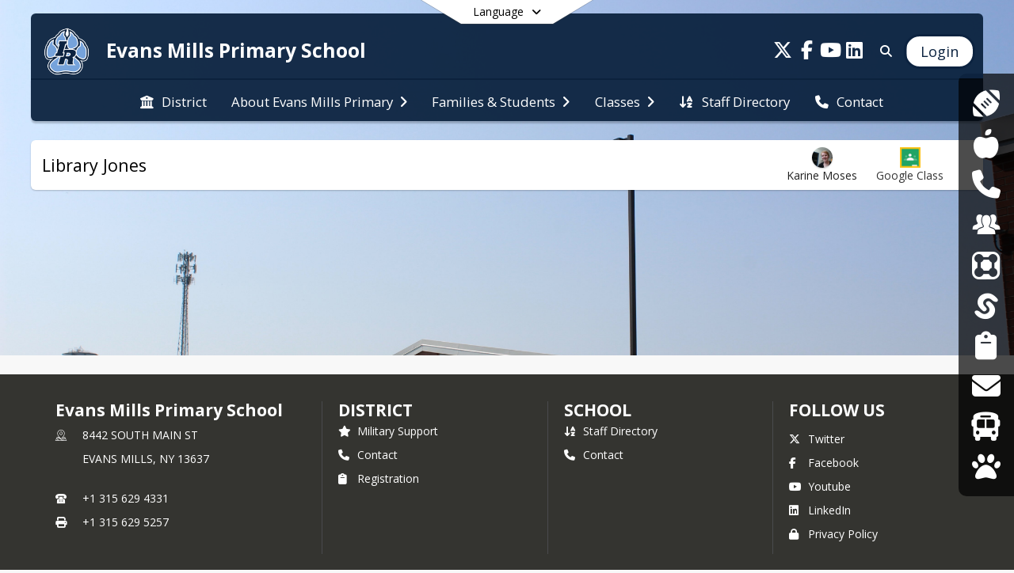

--- FILE ---
content_type: text/html; charset=utf-8
request_url: https://www.emps.ircsd.org/en-US/karine-moses/library-jones-20090477/classroom
body_size: 27984
content:
<!DOCTYPE html><html lang="en" style="--primaryNavBackground:#0c2340;--primaryNavFontColor:#ffffff;--blocks:#7ba4db;--elements:#7ba4db;--fontFamily:&quot;Open Sans&quot;, sans-serif;--secondaryNavBackground:#0c2340;--blockBgTextColorUseBlocks:#000000;--fontColor:#222222;--backgroundColor:#dddddd;--lighterPrimaryNavFontColor10:hsl(0, 0%, 100%);--primaryNavFontColorTextColor:#000000;--blocksTextColor:#000000;--backgroundColor90Opacity:rgba(221,221,221,0.90);--sb-accent-1:#fcfdfe;--sb-accent-2:#f6f9fe;--sb-accent-3:#ecf3fc;--sb-accent-4:#deebfd;--sb-accent-5:#cee1fb;--sb-accent-6:#bad4f7;--sb-accent-7:#a3c3ed;--sb-accent-8:#81abe2;--sb-accent-9:#7ba4db;--sb-accent-10:#7098cf;--sb-accent-11:#466ca0;--sb-accent-12:#173256;--sb-accent-a1:#0055aa03;--sb-accent-a2:#0055e309;--sb-accent-a3:#005ed713;--sb-accent-a4:#0065f021;--sb-accent-a5:#0063eb31;--sb-accent-a6:#0061e245;--sb-accent-a7:#0059ce5c;--sb-accent-a8:#0055c57e;--sb-accent-a9:#0050ba84;--sb-accent-a10:#0048aa8f;--sb-accent-a11:#00357cb9;--sb-accent-a12:#001e45e8;--sb-contrast:#142235;--sb-surface:#eef4fe80;--sb-indicator:#7ba4db;--sb-track:#7ba4db;--darkerBgColor:#0c2340;--darkerBgColor5:hsl(213, 68%, 14.25%);--darkerBgColor10:hsl(213, 68%, 13.5%);--primaryFontColor:rgb(255,255,255);--primaryNavBackgroundTextColor:#FFFFFF;--primaryNavBackgroundTextColorNoBlocksUseSecondary:#FFFFFF;--secondaryNavBackgroundTextColor:#FFFFFF;--lightSecondaryNavBackgroundRGB:rgba(157.79999999999998,167,178.6,1);--opaqueSecondaryNavBackgroundRGB:rgba(230.70000000000002,233,235.9,0.75);--opaquePrimaryNavBackground:rgba(12,35,64,0.95);--blockBgTextColorNoBlocksUseSecondary:#0c2340;--backgroundImage:url(&#x27;https://cdn.schoolblocks.com/organizations/190f474e-7621-47a1-80b9-d833593733ba/190f474e-7621-47a1-80b9-d833593733ba_backgroundImage_1723638568335896.JPG&#x27;)"><head><meta charSet="utf-8"/><meta name="viewport" content="width=device-width, initial-scale=1"/><link rel="stylesheet" href="https://cdn.schoolblocks.com/assets/_next/static/css/d6d517e8649a20ee.css" data-precedence="next"/><link rel="stylesheet" href="https://cdn.schoolblocks.com/assets/_next/static/css/e193205f9978f542.css" data-precedence="next"/><link rel="stylesheet" href="https://cdn.schoolblocks.com/assets/_next/static/css/61ad6f1b7796ac4a.css" data-precedence="next"/><link rel="stylesheet" href="https://cdn.schoolblocks.com/assets/_next/static/css/0ab870e4b470dc76.css" data-precedence="next"/><link rel="stylesheet" href="https://cdn.schoolblocks.com/assets/_next/static/css/09119f04eee24fed.css" data-precedence="next"/><link rel="stylesheet" href="https://cdn.schoolblocks.com/assets/_next/static/css/be14e6fe4da70801.css" data-precedence="next"/><link rel="stylesheet" href="https://cdn.schoolblocks.com/assets/_next/static/css/281f40bcc3baba69.css" data-precedence="next"/><link rel="stylesheet" href="https://cdn.schoolblocks.com/assets/_next/static/css/1747450399407c49.css" data-precedence="next"/><link rel="stylesheet" href="https://cdn.schoolblocks.com/assets/_next/static/css/0e653771fa8a7523.css" data-precedence="next"/><link rel="stylesheet" href="https://cdn.schoolblocks.com/assets/_next/static/css/dda1f51cc28c1ee8.css" data-precedence="next"/><link rel="stylesheet" href="https://cdn.schoolblocks.com/assets/_next/static/css/4b3809155c9f219d.css" data-precedence="next"/><link rel="stylesheet" href="https://cdn.schoolblocks.com/assets/_next/static/css/fee44c09e83a2cd4.css" data-precedence="next"/><link rel="stylesheet" href="https://cdn.schoolblocks.com/assets/_next/static/css/5247efd9bd2ee1be.css" data-precedence="next"/><link rel="stylesheet" href="https://cdn.schoolblocks.com/assets/_next/static/css/cd3f6380c3852251.css" data-precedence="next"/><link rel="stylesheet" href="https://cdn.schoolblocks.com/assets/_next/static/css/f8ddc0f579a6cb28.css" data-precedence="next"/><link rel="stylesheet" href="https://cdn.schoolblocks.com/assets/_next/static/css/b0635b946118dd66.css" data-precedence="next"/><link rel="stylesheet" href="https://cdn.schoolblocks.com/assets/_next/static/css/91a41212ebb8c0ae.css" data-precedence="next"/><link rel="preload" as="script" fetchPriority="low" href="https://cdn.schoolblocks.com/assets/_next/static/chunks/webpack-b05db300551c32e9.js"/><script src="https://cdn.schoolblocks.com/assets/_next/static/chunks/87c73c54-2c14130ecc70d0df.js" async=""></script><script src="https://cdn.schoolblocks.com/assets/_next/static/chunks/cd24890f-52a5092c929e8acf.js" async=""></script><script src="https://cdn.schoolblocks.com/assets/_next/static/chunks/6468-f7de01192fefb95b.js" async=""></script><script src="https://cdn.schoolblocks.com/assets/_next/static/chunks/main-app-583bb21f97e89a29.js" async=""></script><script src="https://cdn.schoolblocks.com/assets/_next/static/chunks/6768-28a024ddf9fa7426.js" async=""></script><script src="https://cdn.schoolblocks.com/assets/_next/static/chunks/app/layout-751fae7b8be6bcc9.js" async=""></script><script src="https://cdn.schoolblocks.com/assets/_next/static/chunks/50f238d9-8def10f27ba57245.js" async=""></script><script src="https://cdn.schoolblocks.com/assets/_next/static/chunks/50e4e0f8-e80a67e5a0eb796f.js" async=""></script><script src="https://cdn.schoolblocks.com/assets/_next/static/chunks/990a3170-ed9141dfcd57cf4b.js" async=""></script><script src="https://cdn.schoolblocks.com/assets/_next/static/chunks/7365-fae1fddf2b315c88.js" async=""></script><script src="https://cdn.schoolblocks.com/assets/_next/static/chunks/8456-097d56e92bce42c6.js" async=""></script><script src="https://cdn.schoolblocks.com/assets/_next/static/chunks/app/error-8cbfafd970a3e9ac.js" async=""></script><script src="https://cdn.schoolblocks.com/assets/_next/static/chunks/app/not-found-1fd25983133cb716.js" async=""></script><script src="https://cdn.schoolblocks.com/assets/_next/static/chunks/620c25d9-fea91c51c6aa2d3e.js" async=""></script><script src="https://cdn.schoolblocks.com/assets/_next/static/chunks/1f006d11-5668abe8d596eaa5.js" async=""></script><script src="https://cdn.schoolblocks.com/assets/_next/static/chunks/f037622c-dad58cd7d3f52102.js" async=""></script><script src="https://cdn.schoolblocks.com/assets/_next/static/chunks/e89fb3a8-3e4b091b7d1e42e8.js" async=""></script><script src="https://cdn.schoolblocks.com/assets/_next/static/chunks/8406-3eab2752c57f2571.js" async=""></script><script src="https://cdn.schoolblocks.com/assets/_next/static/chunks/8687-416e6bf3efe143ac.js" async=""></script><script src="https://cdn.schoolblocks.com/assets/_next/static/chunks/2326-63d736e2423840c8.js" async=""></script><script src="https://cdn.schoolblocks.com/assets/_next/static/chunks/4139-375a57b1ba334d25.js" async=""></script><script src="https://cdn.schoolblocks.com/assets/_next/static/chunks/1880-3ef3b98a6f698cef.js" async=""></script><script src="https://cdn.schoolblocks.com/assets/_next/static/chunks/app/%5Blang%5D/%5B%5B...all%5D%5D/page-329f0ace87e5cb16.js" async=""></script><link rel="preload" href="https://cdn.schoolblocks.com/assets/_next/static/css/be16770f53abb0c8.css" as="style"/><link rel="preload" href="//fonts.googleapis.com/css?family=Open+Sans:400italic,700italic,400,600,700&amp;display=swap" as="style"/><link rel="preload" href="https://unpkg.com/leaflet@1.3.4/dist/leaflet.css" as="style"/><link rel="preload" href="//translate.google.com/translate_a/element.js?cb=googleTranslateElementInit" as="script"/><link rel="preload" href="https://cdn.schoolblocks.com/assets/_next/static/chunks/6847.82dfaa6bf2d97c7e.js" as="script" fetchPriority="low"/><meta name="theme-color" content="#7ba4db"/><title>Library Jones - Evans Mills Primary School</title><link rel="manifest" href="/manifest.webmanifest"/><meta name="x-ua-compatible" content="ie=edge,chrome=1"/><meta name="charset" content="utf-8"/><meta name="content-language" content="en-US"/><meta name="og:locale:alternate-en" content="en"/><meta name="og:locale:alternate-en-US" content="en-US"/><link rel="canonical" href="https://www.emps.ircsd.org/en-US/karine-moses/library-jones-20090477/classroom"/><link rel="alternate" hrefLang="x-default" href="https://www.emps.ircsd.org/en-US/karine-moses/library-jones-20090477/classroom"/><link rel="alternate" hrefLang="en" href="https://www.emps.ircsd.org/en/karine-moses/library-jones-20090477/classroom"/><link rel="alternate" hrefLang="en-US" href="https://www.emps.ircsd.org/en-US/karine-moses/library-jones-20090477/classroom"/><meta property="og:title" content="Library Jones - Evans Mills Primary School"/><meta property="og:url" content="https://www.emps.ircsd.org/en-US/karine-moses/library-jones-20090477/classroom"/><meta property="og:site_name" content="Library Jones - Evans Mills Primary School"/><meta property="og:locale" content="en-US"/><meta property="og:type" content="website"/><meta name="twitter:card" content="summary"/><meta name="twitter:title" content="Library Jones - Evans Mills Primary School"/><link rel="shortcut icon" href="https://images.cdn.schoolblocks.com/[base64]"/><link rel="apple-touch-icon" href="https://images.cdn.schoolblocks.com/[base64]"/><script>(self.__next_s=self.__next_s||[]).push([0,{"children":"\n            window.googleTranslateElementInit = function () {\n              var el = document.createElement(\"div\");\n              el.className = \"hidden\";\n              el.id = \"google_translate_element\";\n              document.head.appendChild(el);\n              \n              new google.translate.TranslateElement(\n                { pageLanguage: \"en\", autoDisplay: true },\n                \"google_translate_element\"\n              );\n            };\n          ","id":"google-translate-init"}])</script><link rel="stylesheet" href="//fonts.googleapis.com/css?family=Open+Sans:400italic,700italic,400,600,700&amp;display=swap"/><link rel="stylesheet" href="https://unpkg.com/leaflet@1.3.4/dist/leaflet.css"/><script src="https://cdn.schoolblocks.com/assets/_next/static/chunks/polyfills-42372ed130431b0a.js" noModule=""></script></head><body data-version="3.10.2"><div hidden=""><!--$--><!--/$--></div><div class="radix-themes light" data-radius="medium" data-scaling="100%" data-accent-color="indigo" data-gray-color="auto" data-has-background="false" data-panel-background="translucent"><div class="LanguageTool_container__gRr3u"><div class="LanguageTool_languageButtonShadow__7C14_"></div><button data-testid="language-trigger" class="LanguageTool_languageButtonContainer__lLfaF" style="background-color:white;color:black"><span><div id="arrows-small-width"><span aria-hidden="true" class="fa-angle-down fas"></span></div>Language<div id="arrows-large-width"><span aria-hidden="true" class="fa-angle-down fas"></span></div></span></button></div><div class="isNotAndroidChrome isNotIOS sb-theme-floating_blocks sb-title-org-packery sb-with-background-image"><div class=""><div class="sb-navigation-shown"><div id="sb-content-canvas"><span class="skiptocontent"><a tabindex="2" href="#sb-main-content">skip to main content</a><a tabindex="2" href="#navigation">skip to navigation</a></span><div class="notifications_notificationContainer__aK9eO"><div></div></div><div></div><div class="notification-container"><div id="sb-notification-drawer" class="sb-top-drawer sb-notification-drawer" style="visibility:visible"><div class="sb-top-drawer-container sb-notification open"></div></div></div><div class="HeaderShortcuts_container__UQBmC"><div><ul><li class="HeaderShortcuts_shortcutContainer__r4M28 HeaderShortcuts_icon__q6oYA"><div class="HeaderShortcuts_popup___RX_h"></div><a aria-label="Athletics" target="_blank" rel="nofollow noopener noreferrer" href="https://sites.google.com/ircsd.org/athletics"><span aria-hidden="true" class="fas fa-football-ball fa-fw"></span><div class="HeaderShortcuts_popup___RX_h"><div>Athletics</div></div></a></li><li class="HeaderShortcuts_shortcutContainer__r4M28 HeaderShortcuts_icon__q6oYA"><div class="HeaderShortcuts_popup___RX_h"></div><a aria-label="Cafeteria Menus" target="_blank" rel="nofollow noopener noreferrer" href="https://www.schoolnutritionandfitness.com/index.php?sid=1500843515924&amp;page=menus"><span aria-hidden="true" class="fas fa-apple-alt fa-fw"></span><div class="HeaderShortcuts_popup___RX_h"><div>Cafeteria Menus</div></div></a></li><li class="HeaderShortcuts_shortcutContainer__r4M28 HeaderShortcuts_icon__q6oYA"><div class="HeaderShortcuts_popup___RX_h"></div><a aria-label="DASA Reporting" target="_blank" rel="nofollow noopener noreferrer" href="https://www.ircsd.org/en-US/dignity-for-all-students-act-dasa-7474af18"><span aria-hidden="true" class="fas fa-phone fa-fw"></span><div class="HeaderShortcuts_popup___RX_h"><div>DASA Reporting</div></div></a></li><li class="HeaderShortcuts_shortcutContainer__r4M28 HeaderShortcuts_icon__q6oYA"><div class="HeaderShortcuts_popup___RX_h"></div><a aria-label="Employment Opportunities" target="_blank" rel="nofollow noopener noreferrer" href="https://sites.google.com/ircsd.org/human-resources/employment-opportunities"><span aria-hidden="true" class="sbicon-staff-listing fa-fw"></span><div class="HeaderShortcuts_popup___RX_h"><div>Employment Opportunities</div></div></a></li><li class="HeaderShortcuts_shortcutContainer__r4M28 HeaderShortcuts_icon__q6oYA"><div class="HeaderShortcuts_popup___RX_h"></div><a aria-label="ParentSquare" target="_blank" rel="nofollow noopener noreferrer" href="https://www.parentsquare.com/"><span aria-hidden="true" class="sbicon-parentsqaure fa-fw"></span><div class="HeaderShortcuts_popup___RX_h"><div>ParentSquare</div></div></a></li><li class="HeaderShortcuts_shortcutContainer__r4M28 HeaderShortcuts_icon__q6oYA"><div class="HeaderShortcuts_popup___RX_h"></div><a aria-label="SchoolTool" target="_blank" rel="nofollow noopener noreferrer" href="https://st2.schooltool.com/IndianRiver"><span aria-hidden="true" class="sbicon-schoolcare fa-fw"></span><div class="HeaderShortcuts_popup___RX_h"><div>SchoolTool</div></div></a></li><li class="HeaderShortcuts_shortcutContainer__r4M28 HeaderShortcuts_icon__q6oYA"><div class="HeaderShortcuts_popup___RX_h"></div><a aria-label="Student Registration" href="/en-US/pages/807e0d96-0ea5-4dc3-b409-84fbd37fe1c6"><span aria-hidden="true" class="fas fa-clipboard fa-fw"></span><div class="HeaderShortcuts_popup___RX_h"><div>Student Registration</div></div></a></li><li class="HeaderShortcuts_shortcutContainer__r4M28 HeaderShortcuts_icon__q6oYA"><div class="HeaderShortcuts_popup___RX_h"></div><a aria-label="Transcript Requests" target="_blank" rel="nofollow noopener noreferrer" href="https://docs.google.com/forms/d/e/1FAIpQLSc467gjrxETqIh2hT3Cn7bTCq3sBYhSS5YcPX4GhmQtc7qIVQ/viewform"><span aria-hidden="true" class="fas fa-envelope fa-fw"></span><div class="HeaderShortcuts_popup___RX_h"><div>Transcript Requests</div></div></a></li><li class="HeaderShortcuts_shortcutContainer__r4M28 HeaderShortcuts_icon__q6oYA"><div class="HeaderShortcuts_popup___RX_h"></div><a aria-label="Transportation" href="/en-US/pages/1342033d-2870-49d7-a41f-7d5716b315bf"><span aria-hidden="true" class="fas fa-bus fa-fw"></span><div class="HeaderShortcuts_popup___RX_h"><div>Transportation</div></div></a></li><li class="HeaderShortcuts_shortcutContainer__r4M28 HeaderShortcuts_icon__q6oYA"><div class="HeaderShortcuts_popup___RX_h"></div><a aria-label="WolfLink" target="_blank" rel="nofollow noopener noreferrer" href="https://launchpad.classlink.com/ircsd"><span aria-hidden="true" class="fas fa-paw fa-fw"></span><div class="HeaderShortcuts_popup___RX_h"><div>WolfLink</div></div></a></li></ul></div></div><ul class="Header_skip__UWAUI notranslate skiptocontent"><li><a href="#navigation" tabindex="2">Skip to Navigation</a></li></ul><div class="NavigationPrimary_schoolBlocksHeader__FLzf7 NavigationPrimary_schoolBlocksHeaderWelcomePage__nHMw4 NavigationPrimary_schoolBlocksHeaderVisible__d3Cfs"><div class="SchoolBlocksHeader_centerContent__9wkU0"><nav id="primaryNav" class="sb-primary-nav sb-navbar-background sb-organization-color-primary-nav" role="navigation"><div class="sb-navbar-primary-container clearfix sb-content-width-plus-margin"><div class="sb-navbar-table"><div class="sb-navbar-row"><div class="sb-navbar-cell sb-navbar-logo-smallwidth" id="logo-cell"><div class="sb-navbar-primary-element sb-navbar-primary-element-logo sb-navbar-logo notranslate"><a aria-hidden="false" title="Evans Mills Primary School" class="" tabindex="0" href="/en-US"><img loading="lazy" src="https://cdn.schoolblocks.com/organizations/190f474e-7621-47a1-80b9-d833593733ba/190f474e-7621-47a1-80b9-d833593733ba_top_nav_logo_17527648053036957.png" class="sb-navbar-logo" aria-label="Evans Mills Primary School" alt="Evans Mills Primary School"/></a></div></div><div class="sb-navbar-cell Header_titleAndSocial__752Kg" id="title-cell"><div class="sb-navbar-primary-element" style="float:left"><a class="sb-organization-font-color sb-home-link" title="Evans Mills Primary School" tabindex="0" href="/en-US"><h1 class="sb-navbar-title"> <!-- -->Evans Mills Primary School<!-- --> </h1></a></div><div id="socialNavItems" class="sb-navbar-primary-element" style="padding-right:10px;float:right"><ul class="Header_socialNavItems__FA_P4"><li><a class="sb-organization-font-color" target="_blank" rel="nofollow noopener noreferrer" aria-label="Link to Twitter account" tabindex="0" href="https://twitter.com/IndianRiverCSD"><span class="fa-fw fab fa-x-twitter sb-navbar-social-media" role="presentation" aria-hidden="true"></span></a></li><li><a class="sb-organization-font-color" target="_blank" rel="nofollow noopener noreferrer" aria-label="Link to Facebook account" tabindex="0" href="https://www.facebook.com/EvansMillsPrimary"><span class="fa-fw fab fa-facebook-f sb-navbar-social-media" role="presentation" aria-hidden="true"></span></a></li><li><a class="sb-organization-font-color" target="_blank" rel="nofollow noopener noreferrer" aria-label="Link to Youtube account" tabindex="0" href="https://www.youtube.com/user/IndianRiverCSD"><span class="fa-fw fab fa-youtube sb-navbar-social-media" role="presentation" aria-hidden="true"></span></a></li><li><a class="sb-organization-font-color" target="_blank" rel="nofollow noopener noreferrer" aria-label="Link to LinkedIn account" tabindex="0" href="https://www.linkedin.com/company/indian-river-central-school-district/"><span class="fa-fw fab fa-linkedin sb-navbar-social-media" role="presentation" aria-hidden="true"></span></a></li></ul></div></div><div class="sb-navbar-cell" id="search-cell"><div class="sb-navbar-primary-element sb-navbar-margin-top Header_inlineBlock__1buB9"><a class="sb-organization-font-color" rel="noopener noreferrer" aria-label="Link to Search Page" tabindex="0" href="/search"><span class="fas  fa-search sb-navbar-search-icon" role="presentation" aria-hidden="true"></span></a></div></div><div class="sb-navbar-cell" style="white-space:nowrap" id="loginUserMenuButtons"><div class="sb-navbar-primary-element" style="margin-left:1em;text-align:right"><div class="UserDropDownMenu_userMenu__VQ_AU"><div><button class="btn sb-organization-color-element-bg UserDropDownMenu_userMenuButton__0KcK7" style="min-width:unset" aria-label="Open Login Modal" id="loginMenuButton"><span class="sb-navbar-button-text">Login</span></button></div></div></div></div></div></div></div></nav></div></div><span><div class="NavigationSecondary_secondary__5R2ns NavigationSecondary_navigation__RMjqD NavigationSecondary_secondaryNavBackgroundColor__cuF_a NavigationSecondary_secondaryFloatingBlocks__umf_O NavigationSecondary_secondaryVisible__fD0ES notranslate sb-secondary-nav sb-organization-color-secondary-nav clearfix sb-navbar-secondary-container sb-content-width-plus-margin" id="sb-secondary-nav"><div class="megaNav_cdMorphDropdown__I0XPW"><nav class="megaNav_mainNav__5d6RJ" id="navigation" role="navigation"><ul role="menubar"><li role="none" class="megaNav_mainLink__YoXfW"><a class="mainLink" role="menuitem" aria-label="District" aria-expanded="false" aria-haspopup="false" target="_blank" rel="nofollow noopener noreferrer" href="https://www.ircsd.org/en-us"><span aria-hidden="true" class="fas fa-university megaNav_icon__LqJYJ"></span><span>District</span></a></li><li role="none" class="megaNav_mainLink__YoXfW"><button class="mainLink" role="menuitem" aria-label="About Evans Mills Primary" aria-expanded="false" aria-haspopup="true"><span>About Evans Mills Primary</span><span style="transform:rotate(0)" aria-hidden="true" class="fa-angle-right fas megaNav_popupArrow__k1JK2"></span></button></li><li role="none" class="megaNav_mainLink__YoXfW"><button class="mainLink" role="menuitem" aria-label="Families &amp; Students" aria-expanded="false" aria-haspopup="true"><span>Families &amp; Students</span><span style="transform:rotate(0)" aria-hidden="true" class="fa-angle-right fas megaNav_popupArrow__k1JK2"></span></button></li><li role="none" class="megaNav_mainLink__YoXfW"><button class="mainLink" role="menuitem" aria-label="Classes" aria-expanded="false" aria-haspopup="true"><span>Classes</span><span style="transform:rotate(0)" aria-hidden="true" class="fa-angle-right fas megaNav_popupArrow__k1JK2"></span></button></li><li role="none" class="megaNav_mainLink__YoXfW"><a class="mainLink" role="menuitem" aria-label="Staff Directory" aria-expanded="false" aria-haspopup="false" href="/en-US/pages/f0567fe3-5435-4174-9e51-84de006dc5d7"><span aria-hidden="true" class="fas fa-sort-alpha-down megaNav_icon__LqJYJ"></span><span>Staff Directory</span></a></li><li role="none" class="megaNav_mainLink__YoXfW"><button class="mainLink" role="menuitem" aria-label="Contact" aria-expanded="false" aria-haspopup="false"><span aria-hidden="true" class="fas fa-phone megaNav_icon__LqJYJ"></span><span>Contact</span></button></li></ul></nav></div><div></div></div></span><div class="notification-container"><div id="sb-notification-drawer" class="sb-top-drawer sb-notification-drawer" style="visibility:visible"><div class="sb-top-drawer-container sb-notification open"></div></div></div><div class="MainGridPage_container__8GxxT"><div id="sb-main-content" class="sb-content-width MainGridPage_grid__Si7iM MainGridPage_gridGridPage__wCnHB"><div class="MainGridPage_header__2TrET"><div class="MainGridPage_classroomHeaderTopBlock__PuM89"><div><div class="MainGridPage_breadcrumbs__Q8hV7"><span class="MainGridPage_classroomTitle__ujFGS" data-id="20090477-caf8-4556-9c8a-7970ff760bf8" contentEditable="false"><span title="Library Jones">Library Jones</span></span></div></div><div class="MainGridPage_rightAlignedHeader__8ZMVN"><div><div class="MainGridPage_classroomTeacher__sqjKQ"><div class="MainGridPage_classroomMultipleTeachers__hRByK"><button><div class="MainGridPage_classroomTeacherImage__c4o07 sb-circular-profile-image" role="presentation" aria-hidden="true" title="Karine Moses" style="background-image:url(&#x27;https://cdn.schoolblocks.com/users/96780c44-974b-4256-a5f0-d18c9e92e426/azm7mv-WIN_20220831_13_05_51_Pro.jpg&#x27;)"></div><div>Karine Moses</div></button></div></div></div><div class="MainGridPage_classroomHeaderLabels__Jrj9e sb-main-content"><a class="btn btn-default MainGridPage_classroomLinkedFloatingButton__DopqE" role="button" title="Link to Google Classroom" target="_blank" rel="nofollow noopener noreferrer" href="https://classroom.google.com/c/MzkwMzUwODAxOTc1"><img loading="lazy" src="https://cdn.schoolblocks.com/assets/_next/static/media/google_classroom_green.5c248910.png" class="" aria-label="Google Classroom Icon" alt="Google Classroom Icon"/><div class="MainGridPage_hiddenWhenSmall__NV2Ys">Google Class</div></a></div><div class="MainGridPage_classroomHeaderLabels__Jrj9e sb-main-content"><button style="cursor:pointer" class="btn btn-default pull-right MainGridPage_classroomFollowFloatingButton__mxEB_" title="Subscribe to Library Jones" aria-label="Subscribe to Library Jones"></button></div></div></div></div><div class="sb-grid-wrapper MainGridPage_packery__hPS7O"><div id="main-grid-container" class="sb-main-content packery" data-grid-perms="0"><div class="ElementSpacer_elementSpacer__mCBPq" aria-hidden="true"></div><div id="sb-organizations-map" class=""></div><main id="main-grid" class="packery PackeryGrid_packery__dDQhh" role="main" style="padding-top:0" data-id="20090477-caf8-4556-9c8a-7970ff760bf8" data-grid-id="20090477-caf8-4556-9c8a-7970ff760bf8"><div class="react-grid-layout" style="height:14px"></div></main></div></div></div></div></div></div></div></div><div id="page-footer-container"><footer class="FooterCS_mainFooter__vhHdc notranslate"><div class="FooterCS_navContainer__bxhmx"><div class="FooterCS_addressColumn__slIoY FooterCS_footerColumn__H_9rc"><h3>Evans Mills Primary School</h3><div><div><span aria-hidden="true" class="flaticon-map"></span></div><div><address aria-label="Address for Evans Mills Primary School" class="notranslate"><p>8442 SOUTH MAIN ST</p><p>EVANS MILLS, <!-- -->NY <!-- -->13637</p></address></div></div><div><div><span aria-hidden="true" class="flaticon-telephone-of-old-design" title="Primary Phone Number"></span></div><div><div class="phone-number-container"><a aria-label="Call primary phone number +1 315-629-4331" href="tel:+13156294331" class="phone-number-link">+1 315 629 4331</a></div></div></div><div><div><span title="Fax" aria-hidden="true" class="fa-print fas"></span></div><div><div class="phone-number-container"><span aria-label="Fax +1 315-629-5257" class="phone-number">+1 315 629 5257</span></div></div></div></div><div class="FooterCS_navColumn__btQLC FooterCS_footerColumn__H_9rc"><h3><a target="_blank" rel="nofollow noopener noreferrer" href="https://www.ircsd.org/en-us">DISTRICT</a></h3><ul><li><a title="Military Support" href="/en-US/pages/0e01e186-8a02-49ae-aac0-0cdd36f09256"><span aria-hidden="true" class="fas fa-star"></span> <!-- -->Military Support</a></li><li><button title="Contact"><span aria-hidden="true" class="fas fa-phone"></span> <!-- -->Contact</button></li><li><a title="Registration" href="/en-US/pages/807e0d96-0ea5-4dc3-b409-84fbd37fe1c6"><span aria-hidden="true" class="fas fa-clipboard"></span> <!-- -->Registration</a></li></ul></div><div class="FooterCS_navColumn__btQLC FooterCS_footerColumn__H_9rc"><h3><a href="https://www.emps.ircsd.org/en-us">school</a></h3><ul><li><a title="Staff Directory" href="/en-US/pages/f0567fe3-5435-4174-9e51-84de006dc5d7"><span aria-hidden="true" class="fas fa-sort-alpha-down"></span> <!-- -->Staff Directory</a></li><li><button title="Contact"><span aria-hidden="true" class="fas fa-phone"></span> <!-- -->Contact</button></li></ul></div><div class="FooterCS_navColumn__btQLC FooterCS_footerColumn__H_9rc"><h3 class="notranslate">FOLLOW US</h3><ul><li class="FooterCS_followFooter__7Ebej"><button style="cursor:pointer" class="btn btn-default pull-right MainGridPage_classroomFollowFloatingButton__mxEB_" title="Subscribe to Evans Mills Primary School" aria-label="Subscribe to Evans Mills Primary School"></button></li><li class="notranslate"><a title="Twitter" target="_blank" rel="nofollow noopener noreferrer" href="https://twitter.com/IndianRiverCSD"><span aria-hidden="true" class="fa-x-twitter fab"></span> Twitter</a></li><li class="notranslate"><a title="Facebook" target="_blank" rel="nofollow noopener noreferrer" href="https://www.facebook.com/EvansMillsPrimary"><span aria-hidden="true" class="fa-facebook-f fab"></span> Facebook</a></li><li class="notranslate"><a title="Youtube" target="_blank" rel="nofollow noopener noreferrer" href="https://www.youtube.com/user/IndianRiverCSD"><span aria-hidden="true" class="fa-youtube fab"></span> Youtube</a></li><li class="notranslate"><a title="LinkedIn" target="_blank" rel="nofollow noopener noreferrer" href="https://www.linkedin.com/company/indian-river-central-school-district/"><span aria-hidden="true" class="fa-linkedin fab"></span> LinkedIn</a></li><li><a title="Privacy Policy" target="_blank" rel="nofollow noopener noreferrer" href="https://www.schoolblocks.com/privacy.html"><span aria-hidden="true" class="fa-lock fas"></span> Privacy Policy</a></li></ul></div></div><div class="FooterCS_footerText__jkLaP"><span class="SimplePopupEditor_container__CLh6k"><span></span></span></div><div class="PoweredByCS_poweredByContainer__mmAvo"><div><button class="PoweredByCS_loginButton__Gvyk3">Login</button></div><small>This website is powered by <span><a target="_blank" rel="nofollow noopener noreferrer" href="https://www.schoolblocks.com">SchoolBlocks</a> and <a target="_blank" rel="nofollow noopener noreferrer" href="https://www.schoolfeed.org">SchoolFeed</a></span></small></div></footer><div id="allModalContainer"></div><div></div><div class="MobileNavFooter_container__ILg60"><ul class="MobileNavFooter_unorderedList___A4O8"><li class="MobileNavFooter_listItem__LEd60"><a title="Home" class="MobileNavFooter_menuButton__iBBMT" href="/en-US"><span><span aria-hidden="true" class="fa-home fa-2x fas"></span><span class="MobileNavFooter_menuItemName__G4FXW">Home</span></span></a></li><li class="MobileNavFooter_listItem__LEd60"><button aria-label="Open Account Menu" class="MobileNavFooter_menuButton__iBBMT"><span><span aria-hidden="true" class="fa-user fa-2x fas"></span><span class="MobileNavFooter_menuItemName__G4FXW">Account</span></span></button></li><li class="MobileNavFooter_listItem__LEd60"><button aria-label="Open My Activity List" class="MobileNavFooter_menuButton__iBBMT"><span class="MobileNavFooter_menuButton__iBBMT"><span class="fa-2x fa-fw fa-regular fa-bell MobileNavFooter_notifications__ocD0_"></span><span class="MobileNavFooter_menuItemName__G4FXW">My Activity</span></span></button></li><li class="MobileNavFooter_listItem__LEd60"><button aria-label="Open Navigation Menu" class="MobileNavFooter_menuButton__iBBMT" id="MobileNavigationMenu"><span><span aria-hidden="true" class="fa-bars fa-2x fas"></span><span class="MobileNavFooter_menuItemName__G4FXW">Menu</span></span></button></li></ul></div><span><div class="MobileNav_mobileMenuContainer__iCfN7 notranslate"><nav class="MobileNav_navContainer__zPwhE" role="navigation"><span tabindex="0"></span></nav><div></div></div></span><span><div class="MobileNav_mobileMenuContainer__iCfN7 notranslate"><nav class="MobileNav_navContainer__zPwhE" role="navigation"><ul class="MobileNav_shortcutList__OAyMO"><li><div class="HeaderShortcuts_popup___RX_h"></div><a aria-label="Athletics" target="_blank" rel="nofollow noopener noreferrer" href="https://sites.google.com/ircsd.org/athletics"><span aria-hidden="true" class="fas fa-football-ball fa-fw"></span><div class="HeaderShortcuts_popup___RX_h"><div>Athletics</div></div></a></li><li><div class="HeaderShortcuts_popup___RX_h"></div><a aria-label="Cafeteria Menus" target="_blank" rel="nofollow noopener noreferrer" href="https://www.schoolnutritionandfitness.com/index.php?sid=1500843515924&amp;page=menus"><span aria-hidden="true" class="fas fa-apple-alt fa-fw"></span><div class="HeaderShortcuts_popup___RX_h"><div>Cafeteria Menus</div></div></a></li><li><div class="HeaderShortcuts_popup___RX_h"></div><a aria-label="DASA Reporting" target="_blank" rel="nofollow noopener noreferrer" href="https://www.ircsd.org/en-US/dignity-for-all-students-act-dasa-7474af18"><span aria-hidden="true" class="fas fa-phone fa-fw"></span><div class="HeaderShortcuts_popup___RX_h"><div>DASA Reporting</div></div></a></li><li><div class="HeaderShortcuts_popup___RX_h"></div><a aria-label="Employment Opportunities" target="_blank" rel="nofollow noopener noreferrer" href="https://sites.google.com/ircsd.org/human-resources/employment-opportunities"><span aria-hidden="true" class="sbicon-staff-listing fa-fw"></span><div class="HeaderShortcuts_popup___RX_h"><div>Employment Opportunities</div></div></a></li><li><div class="HeaderShortcuts_popup___RX_h"></div><a aria-label="ParentSquare" target="_blank" rel="nofollow noopener noreferrer" href="https://www.parentsquare.com/"><span aria-hidden="true" class="sbicon-parentsqaure fa-fw"></span><div class="HeaderShortcuts_popup___RX_h"><div>ParentSquare</div></div></a></li><li><div class="HeaderShortcuts_popup___RX_h"></div><a aria-label="SchoolTool" target="_blank" rel="nofollow noopener noreferrer" href="https://st2.schooltool.com/IndianRiver"><span aria-hidden="true" class="sbicon-schoolcare fa-fw"></span><div class="HeaderShortcuts_popup___RX_h"><div>SchoolTool</div></div></a></li><li><div class="HeaderShortcuts_popup___RX_h"></div><a aria-label="Student Registration" href="/en-US/pages/807e0d96-0ea5-4dc3-b409-84fbd37fe1c6"><span aria-hidden="true" class="fas fa-clipboard fa-fw"></span><div class="HeaderShortcuts_popup___RX_h"><div>Student Registration</div></div></a></li><li><div class="HeaderShortcuts_popup___RX_h"></div><a aria-label="Transcript Requests" target="_blank" rel="nofollow noopener noreferrer" href="https://docs.google.com/forms/d/e/1FAIpQLSc467gjrxETqIh2hT3Cn7bTCq3sBYhSS5YcPX4GhmQtc7qIVQ/viewform"><span aria-hidden="true" class="fas fa-envelope fa-fw"></span><div class="HeaderShortcuts_popup___RX_h"><div>Transcript Requests</div></div></a></li><li><div class="HeaderShortcuts_popup___RX_h"></div><a aria-label="Transportation" href="/en-US/pages/1342033d-2870-49d7-a41f-7d5716b315bf"><span aria-hidden="true" class="fas fa-bus fa-fw"></span><div class="HeaderShortcuts_popup___RX_h"><div>Transportation</div></div></a></li><li><div class="HeaderShortcuts_popup___RX_h"></div><a aria-label="WolfLink" target="_blank" rel="nofollow noopener noreferrer" href="https://launchpad.classlink.com/ircsd"><span aria-hidden="true" class="fas fa-paw fa-fw"></span><div class="HeaderShortcuts_popup___RX_h"><div>WolfLink</div></div></a></li></ul><span tabindex="0"></span></nav><div></div></div></span></div></div><!--$--><!--/$--><script src="https://cdn.schoolblocks.com/assets/_next/static/chunks/webpack-b05db300551c32e9.js" id="_R_" async=""></script><script>(self.__next_f=self.__next_f||[]).push([0])</script><script>self.__next_f.push([1,"1:\"$Sreact.fragment\"\n2:I[38489,[\"6768\",\"static/chunks/6768-28a024ddf9fa7426.js\",\"7177\",\"static/chunks/app/layout-751fae7b8be6bcc9.js\"],\"Provider\"]\n3:I[60624,[],\"\"]\n4:I[71439,[\"6940\",\"static/chunks/50f238d9-8def10f27ba57245.js\",\"8206\",\"static/chunks/50e4e0f8-e80a67e5a0eb796f.js\",\"3249\",\"static/chunks/990a3170-ed9141dfcd57cf4b.js\",\"7365\",\"static/chunks/7365-fae1fddf2b315c88.js\",\"6768\",\"static/chunks/6768-28a024ddf9fa7426.js\",\"8456\",\"static/chunks/8456-097d56e92bce42c6.js\",\"8039\",\"static/chunks/app/error-8cbfafd970a3e9ac.js\"],\"default\"]\n5:I[44470,[],\"\"]\n6:I[68480,[\"6940\",\"static/chunks/50f238d9-8def10f27ba57245.js\",\"8206\",\"static/chunks/50e4e0f8-e80a67e5a0eb796f.js\",\"3249\",\"static/chunks/990a3170-ed9141dfcd57cf4b.js\",\"7365\",\"static/chunks/7365-fae1fddf2b315c88.js\",\"8456\",\"static/chunks/8456-097d56e92bce42c6.js\",\"4345\",\"static/chunks/app/not-found-1fd25983133cb716.js\"],\"default\"]\nd:I[45388,[],\"\"]\nf:I[56317,[],\"OutletBoundary\"]\n10:\"$Sreact.suspense\"\n12:I[56317,[],\"ViewportBoundary\"]\n14:I[56317,[],\"MetadataBoundary\"]\n:HL[\"https://cdn.schoolblocks.com/assets/_next/static/css/d6d517e8649a20ee.css\",\"style\"]\n:HL[\"https://cdn.schoolblocks.com/assets/_next/static/css/e193205f9978f542.css\",\"style\"]\n:HL[\"https://cdn.schoolblocks.com/assets/_next/static/css/61ad6f1b7796ac4a.css\",\"style\"]\n:HL[\"https://cdn.schoolblocks.com/assets/_next/static/css/0ab870e4b470dc76.css\",\"style\"]\n:HL[\"https://cdn.schoolblocks.com/assets/_next/static/css/09119f04eee24fed.css\",\"style\"]\n:HL[\"https://cdn.schoolblocks.com/assets/_next/static/css/be14e6fe4da70801.css\",\"style\"]\n:HL[\"https://cdn.schoolblocks.com/assets/_next/static/css/281f40bcc3baba69.css\",\"style\"]\n:HL[\"https://cdn.schoolblocks.com/assets/_next/static/css/1747450399407c49.css\",\"style\"]\n:HL[\"https://cdn.schoolblocks.com/assets/_next/static/css/0e653771fa8a7523.css\",\"style\"]\n:HL[\"https://cdn.schoolblocks.com/assets/_next/static/css/dda1f51cc28c1ee8.css\",\"style\"]\n:HL[\"https://cdn.schoolblocks.com/assets/_next/static/css/4b3809155c9f219d.css\",\"style\"]\n:HL[\"https://cdn.schoolblocks.com/assets/_next/static/css/fee44c09e83a2cd4.css\",\"style\"]\n:HL[\"https://cdn.schoolblocks.com/assets/_next/static/css/5247efd9bd2ee1be.css\",\"style\"]\n:HL[\"https://cdn.schoolblocks.com/assets/_next/static/css/cd3f6380c3852251.css\",\"style\"]\n:HL[\"https://cdn.schoolblocks.com/assets/_next/static/css/f8ddc0f579a6cb28.css\",\"style\"]\n:HL[\"https://cdn.schoolblocks.com/assets/_next/static/css/b0635b946118dd66.css\",\"style\"]\n:HL[\"https://cdn.schoolblocks.com/assets/_next/static/css/91a41212ebb8c0ae.css\",\"style\"]\n:HL[\"https://cdn.schoolblocks.com/assets/_next/static/css/be16770f53abb0c8.css\",\"style\"]\n"])</script><script>self.__next_f.push([1,"0:{\"P\":null,\"b\":\"3t3YVR9RevUfF-o3WVec1\",\"c\":[\"\",\"en-US\",\"karine-moses\",\"library-jones-20090477\",\"classroom\"],\"q\":\"\",\"i\":false,\"f\":[[[\"\",{\"children\":[[\"lang\",\"en-US\",\"d\"],{\"children\":[[\"all\",\"karine-moses/library-jones-20090477/classroom\",\"oc\"],{\"children\":[\"__PAGE__\",{}]}]}]},\"$undefined\",\"$undefined\",true],[[\"$\",\"$1\",\"c\",{\"children\":[null,[\"$\",\"$L2\",null,{\"config\":{\"accessToken\":\"98fa0b029bb4445da13fefe86d3d6dcb\",\"autoInstrument\":false,\"environment\":\"prod\",\"captureUncaught\":false,\"captureUnhandledRejections\":false,\"enabled\":true,\"payload\":{\"client\":{\"javascript\":{\"code_version\":\"3.10.2\"}}}},\"children\":[\"$\",\"$L3\",null,{\"parallelRouterKey\":\"children\",\"error\":\"$4\",\"errorStyles\":[[\"$\",\"link\",\"0\",{\"rel\":\"stylesheet\",\"href\":\"https://cdn.schoolblocks.com/assets/_next/static/css/d6d517e8649a20ee.css\",\"precedence\":\"next\",\"crossOrigin\":\"$undefined\",\"nonce\":\"$undefined\"}],[\"$\",\"link\",\"1\",{\"rel\":\"stylesheet\",\"href\":\"https://cdn.schoolblocks.com/assets/_next/static/css/be16770f53abb0c8.css\",\"precedence\":\"next\",\"crossOrigin\":\"$undefined\",\"nonce\":\"$undefined\"}],[\"$\",\"link\",\"2\",{\"rel\":\"stylesheet\",\"href\":\"https://cdn.schoolblocks.com/assets/_next/static/css/fee44c09e83a2cd4.css\",\"precedence\":\"next\",\"crossOrigin\":\"$undefined\",\"nonce\":\"$undefined\"}],[\"$\",\"link\",\"3\",{\"rel\":\"stylesheet\",\"href\":\"https://cdn.schoolblocks.com/assets/_next/static/css/e193205f9978f542.css\",\"precedence\":\"next\",\"crossOrigin\":\"$undefined\",\"nonce\":\"$undefined\"}],[\"$\",\"link\",\"4\",{\"rel\":\"stylesheet\",\"href\":\"https://cdn.schoolblocks.com/assets/_next/static/css/cd3f6380c3852251.css\",\"precedence\":\"next\",\"crossOrigin\":\"$undefined\",\"nonce\":\"$undefined\"}]],\"errorScripts\":[],\"template\":[\"$\",\"$L5\",null,{}],\"templateStyles\":\"$undefined\",\"templateScripts\":\"$undefined\",\"notFound\":[[\"$\",\"$L6\",null,{}],[[\"$\",\"link\",\"0\",{\"rel\":\"stylesheet\",\"href\":\"https://cdn.schoolblocks.com/assets/_next/static/css/d6d517e8649a20ee.css\",\"precedence\":\"next\",\"crossOrigin\":\"$undefined\",\"nonce\":\"$undefined\"}],[\"$\",\"link\",\"1\",{\"rel\":\"stylesheet\",\"href\":\"https://cdn.schoolblocks.com/assets/_next/static/css/be16770f53abb0c8.css\",\"precedence\":\"next\",\"crossOrigin\":\"$undefined\",\"nonce\":\"$undefined\"}],[\"$\",\"link\",\"2\",{\"rel\":\"stylesheet\",\"href\":\"https://cdn.schoolblocks.com/assets/_next/static/css/fee44c09e83a2cd4.css\",\"precedence\":\"next\",\"crossOrigin\":\"$undefined\",\"nonce\":\"$undefined\"}],[\"$\",\"link\",\"3\",{\"rel\":\"stylesheet\",\"href\":\"https://cdn.schoolblocks.com/assets/_next/static/css/e193205f9978f542.css\",\"precedence\":\"next\",\"crossOrigin\":\"$undefined\",\"nonce\":\"$undefined\"}],[\"$\",\"link\",\"4\",{\"rel\":\"stylesheet\",\"href\":\"https://cdn.schoolblocks.com/assets/_next/static/css/cd3f6380c3852251.css\",\"precedence\":\"next\",\"crossOrigin\":\"$undefined\",\"nonce\":\"$undefined\"}]]],\"forbidden\":\"$undefined\",\"unauthorized\":\"$undefined\"}]}]]}],{\"children\":[[\"$\",\"$1\",\"c\",{\"children\":[[[\"$\",\"link\",\"0\",{\"rel\":\"stylesheet\",\"href\":\"https://cdn.schoolblocks.com/assets/_next/static/css/d6d517e8649a20ee.css\",\"precedence\":\"next\",\"crossOrigin\":\"$undefined\",\"nonce\":\"$undefined\"}],[\"$\",\"link\",\"1\",{\"rel\":\"stylesheet\",\"href\":\"https://cdn.schoolblocks.com/assets/_next/static/css/e193205f9978f542.css\",\"precedence\":\"next\",\"crossOrigin\":\"$undefined\",\"nonce\":\"$undefined\"}],[\"$\",\"link\",\"2\",{\"rel\":\"stylesheet\",\"href\":\"https://cdn.schoolblocks.com/assets/_next/static/css/61ad6f1b7796ac4a.css\",\"precedence\":\"next\",\"crossOrigin\":\"$undefined\",\"nonce\":\"$undefined\"}],[\"$\",\"link\",\"3\",{\"rel\":\"stylesheet\",\"href\":\"https://cdn.schoolblocks.com/assets/_next/static/css/0ab870e4b470dc76.css\",\"precedence\":\"next\",\"crossOrigin\":\"$undefined\",\"nonce\":\"$undefined\"}],[\"$\",\"link\",\"4\",{\"rel\":\"stylesheet\",\"href\":\"https://cdn.schoolblocks.com/assets/_next/static/css/09119f04eee24fed.css\",\"precedence\":\"next\",\"crossOrigin\":\"$undefined\",\"nonce\":\"$undefined\"}],[\"$\",\"link\",\"5\",{\"rel\":\"stylesheet\",\"href\":\"https://cdn.schoolblocks.com/assets/_next/static/css/be14e6fe4da70801.css\",\"precedence\":\"next\",\"crossOrigin\":\"$undefined\",\"nonce\":\"$undefined\"}],[\"$\",\"link\",\"6\",{\"rel\":\"stylesheet\",\"href\":\"https://cdn.schoolblocks.com/assets/_next/static/css/281f40bcc3baba69.css\",\"precedence\":\"next\",\"crossOrigin\":\"$undefined\",\"nonce\":\"$undefined\"}],[\"$\",\"link\",\"7\",{\"rel\":\"stylesheet\",\"href\":\"https://cdn.schoolblocks.com/assets/_next/static/css/1747450399407c49.css\",\"precedence\":\"next\",\"crossOrigin\":\"$undefined\",\"nonce\":\"$undefined\"}],[\"$\",\"link\",\"8\",{\"rel\":\"stylesheet\",\"href\":\"https://cdn.schoolblocks.com/assets/_next/static/css/0e653771fa8a7523.css\",\"precedence\":\"next\",\"crossOrigin\":\"$undefined\",\"nonce\":\"$undefined\"}],[\"$\",\"link\",\"9\",{\"rel\":\"stylesheet\",\"href\":\"https://cdn.schoolblocks.com/assets/_next/static/css/dda1f51cc28c1ee8.css\",\"precedence\":\"next\",\"crossOrigin\":\"$undefined\",\"nonce\":\"$undefined\"}],[\"$\",\"link\",\"10\",{\"rel\":\"stylesheet\",\"href\":\"https://cdn.schoolblocks.com/assets/_next/static/css/4b3809155c9f219d.css\",\"precedence\":\"next\",\"crossOrigin\":\"$undefined\",\"nonce\":\"$undefined\"}],\"$L7\",\"$L8\"],\"$L9\"]}],{\"children\":[\"$La\",{\"children\":[\"$Lb\",{},null,false,false]},null,false,false]},null,false,false]},null,false,false],\"$Lc\",false]],\"m\":\"$undefined\",\"G\":[\"$d\",[]],\"S\":false}\n"])</script><script>self.__next_f.push([1,"7:[\"$\",\"link\",\"11\",{\"rel\":\"stylesheet\",\"href\":\"https://cdn.schoolblocks.com/assets/_next/static/css/fee44c09e83a2cd4.css\",\"precedence\":\"next\",\"crossOrigin\":\"$undefined\",\"nonce\":\"$undefined\"}]\n8:[\"$\",\"link\",\"12\",{\"rel\":\"stylesheet\",\"href\":\"https://cdn.schoolblocks.com/assets/_next/static/css/5247efd9bd2ee1be.css\",\"precedence\":\"next\",\"crossOrigin\":\"$undefined\",\"nonce\":\"$undefined\"}]\na:[\"$\",\"$1\",\"c\",{\"children\":[null,[\"$\",\"$L3\",null,{\"parallelRouterKey\":\"children\",\"error\":\"$undefined\",\"errorStyles\":\"$undefined\",\"errorScripts\":\"$undefined\",\"template\":[\"$\",\"$L5\",null,{}],\"templateStyles\":\"$undefined\",\"templateScripts\":\"$undefined\",\"notFound\":\"$undefined\",\"forbidden\":\"$undefined\",\"unauthorized\":\"$undefined\"}]]}]\nb:[\"$\",\"$1\",\"c\",{\"children\":[\"$Le\",[[\"$\",\"link\",\"0\",{\"rel\":\"stylesheet\",\"href\":\"https://cdn.schoolblocks.com/assets/_next/static/css/cd3f6380c3852251.css\",\"precedence\":\"next\",\"crossOrigin\":\"$undefined\",\"nonce\":\"$undefined\"}],[\"$\",\"link\",\"1\",{\"rel\":\"stylesheet\",\"href\":\"https://cdn.schoolblocks.com/assets/_next/static/css/f8ddc0f579a6cb28.css\",\"precedence\":\"next\",\"crossOrigin\":\"$undefined\",\"nonce\":\"$undefined\"}],[\"$\",\"link\",\"2\",{\"rel\":\"stylesheet\",\"href\":\"https://cdn.schoolblocks.com/assets/_next/static/css/b0635b946118dd66.css\",\"precedence\":\"next\",\"crossOrigin\":\"$undefined\",\"nonce\":\"$undefined\"}],[\"$\",\"link\",\"3\",{\"rel\":\"stylesheet\",\"href\":\"https://cdn.schoolblocks.com/assets/_next/static/css/91a41212ebb8c0ae.css\",\"precedence\":\"next\",\"crossOrigin\":\"$undefined\",\"nonce\":\"$undefined\"}]],[\"$\",\"$Lf\",null,{\"children\":[\"$\",\"$10\",null,{\"name\":\"Next.MetadataOutlet\",\"children\":\"$@11\"}]}]]}]\nc:[\"$\",\"$1\",\"h\",{\"children\":[null,[\"$\",\"$L12\",null,{\"children\":\"$@13\"}],[\"$\",\"div\",null,{\"hidden\":true,\"children\":[\"$\",\"$L14\",null,{\"children\":[\"$\",\"$10\",null,{\"name\":\"Next.Metadata\",\"children\":\"$@15\"}]}]}],null]}]\n9:[\"$\",\"$L3\",null,{\"parallelRouterKey\":\"children\",\"error\":\"$undefined\",\"errorStyles\":\"$undefined\",\"errorScripts\":\"$undefined\",\"template\":[\"$\",\"$L5\",null,{}],\"templateStyles\":\"$undefined\",\"templateScripts\":\"$undefined\",\"notFound\":\"$undefined\",\"forbidden\":\"$undefined\",\"unauthorized\":\"$undefined\"}]\n"])</script><script>self.__next_f.push([1,"16:I[65308,[\"6940\",\"static/chunks/50f238d9-8def10f27ba57245.js\",\"8206\",\"static/chunks/50e4e0f8-e80a67e5a0eb796f.js\",\"3249\",\"static/chunks/990a3170-ed9141dfcd57cf4b.js\",\"9166\",\"static/chunks/620c25d9-fea91c51c6aa2d3e.js\",\"5246\",\"static/chunks/1f006d11-5668abe8d596eaa5.js\",\"5122\",\"static/chunks/f037622c-dad58cd7d3f52102.js\",\"9031\",\"static/chunks/e89fb3a8-3e4b091b7d1e42e8.js\",\"7365\",\"static/chunks/7365-fae1fddf2b315c88.js\",\"6768\",\"static/chunks/6768-28a024ddf9fa7426.js\",\"8406\",\"static/chunks/8406-3eab2752c57f2571.js\",\"8687\",\"static/chunks/8687-416e6bf3efe143ac.js\",\"2326\",\"static/chunks/2326-63d736e2423840c8.js\",\"8456\",\"static/chunks/8456-097d56e92bce42c6.js\",\"4139\",\"static/chunks/4139-375a57b1ba334d25.js\",\"1880\",\"static/chunks/1880-3ef3b98a6f698cef.js\",\"5773\",\"static/chunks/app/%5Blang%5D/%5B%5B...all%5D%5D/page-329f0ace87e5cb16.js\"],\"\"]\n17:I[52460,[\"6940\",\"static/chunks/50f238d9-8def10f27ba57245.js\",\"8206\",\"static/chunks/50e4e0f8-e80a67e5a0eb796f.js\",\"3249\",\"static/chunks/990a3170-ed9141dfcd57cf4b.js\",\"9166\",\"static/chunks/620c25d9-fea91c51c6aa2d3e.js\",\"5246\",\"static/chunks/1f006d11-5668abe8d596eaa5.js\",\"5122\",\"static/chunks/f037622c-dad58cd7d3f52102.js\",\"9031\",\"static/chunks/e89fb3a8-3e4b091b7d1e42e8.js\",\"7365\",\"static/chunks/7365-fae1fddf2b315c88.js\",\"6768\",\"static/chunks/6768-28a024ddf9fa7426.js\",\"8406\",\"static/chunks/8406-3eab2752c57f2571.js\",\"8687\",\"static/chunks/8687-416e6bf3efe143ac.js\",\"2326\",\"static/chunks/2326-63d736e2423840c8.js\",\"8456\",\"static/chunks/8456-097d56e92bce42c6.js\",\"4139\",\"static/chunks/4139-375a57b1ba334d25.js\",\"1880\",\"static/chunks/1880-3ef3b98a6f698cef.js\",\"5773\",\"static/chunks/app/%5Blang%5D/%5B%5B...all%5D%5D/page-329f0ace87e5cb16.js\"],\"ErrorBoundary\"]\n18:I[50879,[\"6940\",\"static/chunks/50f238d9-8def10f27ba57245.js\",\"8206\",\"static/chunks/50e4e0f8-e80a67e5a0eb796f.js\",\"3249\",\"static/chunks/990a3170-ed9141dfcd57cf4b.js\",\"9166\",\"static/chunks/620c25d9-fea91c51c6aa2d3e.js\",\"5246\",\"static/chunks/1f006d11-5668abe8d596eaa5.js\",\"5122\",\"static/chunks/f037622c-dad58cd7d3f52102.js\",\"9031\",\"static/chunks/e89fb3a8-3e4b091b7d1e42e8.js\",\"7365\",\"static/chunks/7365-fae1fddf2b315c88.js\",\"6768\",\"static/chunks/6768-28a024ddf9fa7426.js\",\"8406\",\"static/chunks/8406-3eab2752c57f2571.js\",\"8687\",\"static/chunks/8687-416e6bf3efe143ac.js\",\"2326\",\"static/chunks/2326-63d736e2423840c8.js\",\"8456\",\"static/chunks/8456-097d56e92bce42c6.js\",\"4139\",\"static/chunks/4139-375a57b1ba334d25.js\",\"1880\",\"static/chunks/1880-3ef3b98a6f698cef.js\",\"5773\",\"static/chunks/app/%5Blang%5D/%5B%5B...all%5D%5D/page-329f0ace87e5cb16.js\"],\"ServiceWorkerManager\"]\n19:I[16403,[\"6940\",\"static/chunks/50f238d9-8def10f27ba57245.js\",\"8206\",\"static/chunks/50e4e0f8-e80a67e5a0eb796f.js\",\"3249\",\"static/chunks/990a3170-ed9141dfcd57cf4b.js\",\"9166\",\"static/chunks/620c25d9-fea91c51c6aa2d3e.js\",\"5246\",\"static/chunks/1f006d11-5668abe8d596eaa5.js\",\"5122\",\"static/chunks/f037622c-dad58cd7d3f52102.js\",\"9031\",\"static/chunks/e89fb3a8-3e4b091b7d1e42e8.js\",\"7365\",\"static/chunks/7365-fae1fddf2b315c88.js\",\"6768\",\"static/chunks/6768-28a024ddf9fa7426.js\",\"8406\",\"static/chunks/8406-3eab2752c57f2571.js\",\"8687\",\"static/chunks/8687-416e6bf3efe143ac.js\",\"2326\",\"static/chunks/2326-63d736e2423840c8.js\",\"8456\",\"static/chunks/8456-097d56e92bce42c6.js\",\"4139\",\"static/chunks/4139-375a57b1ba334d25.js\",\"1880\",\"static/chunks/1880-3ef3b98a6f698cef.js\",\"5773\",\"static/chunks/app/%5Blang%5D/%5B%5B...all%5D%5D/page-329f0ace87e5cb16.js\"],\"default\"]\n20:I[59080,[],\"IconMark\"]\n:HL[\"//fonts.googleapis.com/css?family=Open+Sans:400italic,700italic,400,600,700\u0026display=swap\",\"style\"]\n:HL[\"https://unpkg.com/leaflet@1.3.4/dist/leaflet.css\",\"style\"]\n1a:T4d8,\u003cp\u003e\u003cstrong\u003e⚠️SCHOOL CLOSED WEDNESDAY, JANUARY 21, 2026️⚠️\u003c/strong\u003e\u003c/p\u003e\n\u003cp\u003eAll Indian River Central schools are \u003cstrong\u003eclosed\u003c/strong\u003e today due to continued heavy morning snow and wind in various areas of the district. Travel conditions will vary greatly from place to place today, with the heaviest snow in the southern areas (Calcium/Fort Drum). All areas will see AM snow, some sun, and then a return to snow later today. Winds will also be a factor in"])</script><script>self.__next_f.push([1," many areas. If you are out, please proceed with caution. Winds will make visibility difficult at times—especially as the day progresses. Please stay safe.\u003c/p\u003e\n\u003cp\u003e\u003cstrong\u003eHigh School Students:\u003c/strong\u003e \u003cstrong\u003eRegents exams scheduled for today have been postponed until Thursday.\u003c/strong\u003e Please look out for additional ParentSquare communication from the building later today.\u003c/p\u003e\n\u003cp\u003eFor those impacted, this may be great \u0026quot;play snow.\u0026quot; Dress for the cold, yet kids should spend some time burning energy outside if possible. Please enjoy today by playing traditional games inside and/or playing outside... Snow days can be fun!\u003c/p\u003e\n\u003cp\u003eStay safe, stay healthy, stay warm, and please help your kids have a productive day (with a bit of fun as well!). Thank you!\u003c/p\u003e"])</script><script>self.__next_f.push([1,"e:[\"$\",\"html\",null,{\"lang\":\"en\",\"style\":{\"--primaryNavBackground\":\"#0c2340\",\"--primaryNavFontColor\":\"#ffffff\",\"--blocks\":\"#7ba4db\",\"--elements\":\"#7ba4db\",\"--fontFamily\":\"\\\"Open Sans\\\", sans-serif\",\"--secondaryNavBackground\":\"#0c2340\",\"--blockBgTextColorUseBlocks\":\"#000000\",\"--fontColor\":\"#222222\",\"--backgroundColor\":\"#dddddd\",\"--lighterPrimaryNavFontColor10\":\"hsl(0, 0%, 100%)\",\"--primaryNavFontColorTextColor\":\"#000000\",\"--blocksTextColor\":\"#000000\",\"--backgroundColor90Opacity\":\"rgba(221,221,221,0.90)\",\"--sb-accent-1\":\"#fcfdfe\",\"--sb-accent-2\":\"#f6f9fe\",\"--sb-accent-3\":\"#ecf3fc\",\"--sb-accent-4\":\"#deebfd\",\"--sb-accent-5\":\"#cee1fb\",\"--sb-accent-6\":\"#bad4f7\",\"--sb-accent-7\":\"#a3c3ed\",\"--sb-accent-8\":\"#81abe2\",\"--sb-accent-9\":\"#7ba4db\",\"--sb-accent-10\":\"#7098cf\",\"--sb-accent-11\":\"#466ca0\",\"--sb-accent-12\":\"#173256\",\"--sb-accent-a1\":\"#0055aa03\",\"--sb-accent-a2\":\"#0055e309\",\"--sb-accent-a3\":\"#005ed713\",\"--sb-accent-a4\":\"#0065f021\",\"--sb-accent-a5\":\"#0063eb31\",\"--sb-accent-a6\":\"#0061e245\",\"--sb-accent-a7\":\"#0059ce5c\",\"--sb-accent-a8\":\"#0055c57e\",\"--sb-accent-a9\":\"#0050ba84\",\"--sb-accent-a10\":\"#0048aa8f\",\"--sb-accent-a11\":\"#00357cb9\",\"--sb-accent-a12\":\"#001e45e8\",\"--sb-contrast\":\"#142235\",\"--sb-surface\":\"#eef4fe80\",\"--sb-indicator\":\"#7ba4db\",\"--sb-track\":\"#7ba4db\",\"--darkerBgColor\":\"#0c2340\",\"--darkerBgColor5\":\"hsl(213, 68%, 14.25%)\",\"--darkerBgColor10\":\"hsl(213, 68%, 13.5%)\",\"--primaryFontColor\":\"rgb(255,255,255)\",\"--primaryNavBackgroundTextColor\":\"#FFFFFF\",\"--primaryNavBackgroundTextColorNoBlocksUseSecondary\":\"#FFFFFF\",\"--secondaryNavBackgroundTextColor\":\"#FFFFFF\",\"--lightSecondaryNavBackgroundRGB\":\"rgba(157.79999999999998,167,178.6,1)\",\"--opaqueSecondaryNavBackgroundRGB\":\"rgba(230.70000000000002,233,235.9,0.75)\",\"--opaquePrimaryNavBackground\":\"rgba(12,35,64,0.95)\",\"--blockBgTextColorNoBlocksUseSecondary\":\"#0c2340\",\"--backgroundImage\":\"url('https://cdn.schoolblocks.com/organizations/190f474e-7621-47a1-80b9-d833593733ba/190f474e-7621-47a1-80b9-d833593733ba_backgroundImage_1723638568335896.JPG')\"},\"children\":[[\"$\",\"head\",null,{\"children\":[[[\"$\",\"$L16\",null,{\"id\":\"google-translate-init\",\"strategy\":\"beforeInteractive\",\"dangerouslySetInnerHTML\":{\"__html\":\"\\n            window.googleTranslateElementInit = function () {\\n              var el = document.createElement(\\\"div\\\");\\n              el.className = \\\"hidden\\\";\\n              el.id = \\\"google_translate_element\\\";\\n              document.head.appendChild(el);\\n              \\n              new google.translate.TranslateElement(\\n                { pageLanguage: \\\"en\\\", autoDisplay: true },\\n                \\\"google_translate_element\\\"\\n              );\\n            };\\n          \"}}],[\"$\",\"$L16\",null,{\"src\":\"//translate.google.com/translate_a/element.js?cb=googleTranslateElementInit\",\"strategy\":\"afterInteractive\"}]],[\"$\",\"link\",null,{\"rel\":\"stylesheet\",\"href\":\"//fonts.googleapis.com/css?family=Open+Sans:400italic,700italic,400,600,700\u0026display=swap\"}],[\"$\",\"link\",null,{\"rel\":\"stylesheet\",\"href\":\"https://unpkg.com/leaflet@1.3.4/dist/leaflet.css\"}]]}],[\"$\",\"body\",null,{\"data-version\":\"3.10.2\",\"children\":[\"$\",\"$L17\",null,{\"children\":[\"$\",\"div\",null,{\"className\":\"radix-themes light\",\"data-radius\":\"medium\",\"data-scaling\":\"100%\",\"data-accent-color\":\"indigo\",\"data-gray-color\":\"auto\",\"data-has-background\":\"false\",\"data-panel-background\":\"translucent\",\"children\":[[\"$\",\"$L18\",null,{}],[\"$\",\"$L19\",null,{\"initialLookupData\":{\"currentOrganization\":{\"id\":\"20090477-caf8-4556-9c8a-7970ff760bf8\",\"api_url\":\"https://api.prod.cleversite.com/organizations/20090477-caf8-4556-9c8a-7970ff760bf8/\",\"state\":\"started\",\"parent_id\":\"190f474e-7621-47a1-80b9-d833593733ba\",\"user_id\":\"96780c44-974b-4256-a5f0-d18c9e92e426\",\"hostname\":null,\"logo\":\"https://cdn.schoolblocks.com/organizations/190f474e-7621-47a1-80b9-d833593733ba/190f474e-7621-47a1-80b9-d833593733ba_logo_1721062619168397.png\",\"top_nav_logo\":null,\"backgroundImage\":\"https://cdn.schoolblocks.com/organizations/190f474e-7621-47a1-80b9-d833593733ba/190f474e-7621-47a1-80b9-d833593733ba_backgroundImage_1723638568335896.JPG\",\"picture\":null,\"hero\":[],\"icon\":null,\"favicon\":null,\"title\":\"Library Jones\",\"user_permissions\":{\"admin\":false,\"editor\":false,\"viewer\":true,\"follower\":false},\"micrositeEnabled\":false,\"json_data\":{\"settings\":{\"linkedClassroomId\":\"390350801975\",\"linkedClassroomUrl\":\"https://classroom.google.com/c/MzkwMzUwODAxOTc1\",\"linkedClassroomType\":\"google\"}},\"published\":1,\"created\":\"2021-09-15T19:34:54.102554Z\",\"modified\":\"2021-09-15T19:34:54.102554Z\",\"type\":\"classroom\",\"is_private\":false,\"deleted\":false,\"path\":\"root.1b3406c4fc814086b8827c7ec37219ef.190f474e762147a180b9d833593733ba.20090477caf845569c8a7970ff760bf8\",\"is_live\":false,\"grid_size_x\":null,\"grid_size_y\":null,\"grid_sort_order\":null,\"indexed\":null,\"url_path\":\"library-jones-20090477\",\"category_ids\":null,\"crawled\":false,\"is_claimed\":false,\"hide_from_grid\":false,\"oneroster_id\":null,\"is_implementation\":false,\"breadcrumbs\":[{\"url\":\"/pages/20090477-caf8-4556-9c8a-7970ff760bf8\",\"label\":\"Library Jones\",\"type\":\"classroom\",\"isPrivate\":false,\"model\":{\"id\":\"20090477-caf8-4556-9c8a-7970ff760bf8\",\"parent_id\":\"190f474e-7621-47a1-80b9-d833593733ba\",\"user_id\":\"96780c44-974b-4256-a5f0-d18c9e92e426\",\"title\":\"Library Jones\",\"published\":1,\"created\":\"2021-09-15T19:34:54.102554Z\",\"modified\":\"2021-09-15T19:34:54.102554Z\",\"type\":\"classroom\",\"json_data\":{\"settings\":{\"linkedClassroomId\":\"390350801975\",\"linkedClassroomUrl\":\"https://classroom.google.com/c/MzkwMzUwODAxOTc1\",\"linkedClassroomType\":\"google\"}},\"is_private\":false,\"deleted\":false,\"path\":\"root.1b3406c4fc814086b8827c7ec37219ef.190f474e762147a180b9d833593733ba.20090477caf845569c8a7970ff760bf8\",\"is_live\":false,\"grid_size_x\":null,\"grid_size_y\":null,\"grid_sort_order\":null,\"indexed\":null,\"url_path\":\"library-jones-20090477\",\"category_ids\":null,\"crawled\":false,\"is_claimed\":false,\"hide_from_grid\":false,\"oneroster_id\":null,\"is_implementation\":false,\"state\":\"started\"},\"follower\":false}],\"alerts\":[{\"id\":26356,\"message\":\"$1a\",\"type\":\"overlay\"}],\"teachers\":[{\"id\":\"96780c44-974b-4256-a5f0-d18c9e92e426\",\"avatarUrl\":\"https://cdn.schoolblocks.com/users/96780c44-974b-4256-a5f0-d18c9e92e426/azm7mv-WIN_20220831_13_05_51_Pro.jpg\",\"title\":\"Librarian\",\"fname\":\"Karine\",\"lname\":\"Moses\",\"bio\":\"\u003cp\u003eI love the joy books bring to children!  Learn more about what we do in the library with a virtual \u0026quot;Meet the Teacher\u0026quot;.  Just click on the link below and then click present to interact with the slides.  I can't wait to meet all of you!\u003c/p\u003e\",\"primary_key\":277950}],\"shortcuts\":[{\"id\":980774,\"url\":\"https://sites.google.com/ircsd.org/athletics\",\"organization_id\":null,\"parent_id\":\"1b3406c4-fc81-4086-b882-7c7ec37219ef\",\"terrace_id\":null,\"title\":\"Athletics\",\"type\":0,\"external_url\":\"https://sites.google.com/ircsd.org/athletics\",\"icon\":\"fas fa-football-ball\",\"class_field\":\"\",\"description\":\"\",\"path\":\"1b3406c4fc814086b8827c7ec37219ef.001\",\"enabled\":true,\"keep_site_context\":false,\"parent\":\"1b3406c4-fc81-4086-b882-7c7ec37219ef\",\"terrace\":null},{\"id\":980776,\"url\":\"https://www.schoolnutritionandfitness.com/index.php?sid=1500843515924\u0026page=menus\",\"organization_id\":null,\"parent_id\":\"1b3406c4-fc81-4086-b882-7c7ec37219ef\",\"terrace_id\":null,\"title\":\"Cafeteria Menus\",\"type\":0,\"external_url\":\"https://www.schoolnutritionandfitness.com/index.php?sid=1500843515924\u0026page=menus\",\"icon\":\"fas fa-apple-alt\",\"class_field\":\"\",\"description\":\"\",\"path\":\"1b3406c4fc814086b8827c7ec37219ef.002\",\"enabled\":true,\"keep_site_context\":false,\"parent\":\"1b3406c4-fc81-4086-b882-7c7ec37219ef\",\"terrace\":null},{\"id\":1059605,\"url\":\"https://www.ircsd.org/en-US/dignity-for-all-students-act-dasa-7474af18\",\"organization_id\":null,\"parent_id\":\"1b3406c4-fc81-4086-b882-7c7ec37219ef\",\"terrace_id\":null,\"title\":\"DASA Reporting\",\"type\":0,\"external_url\":\"https://www.ircsd.org/en-US/dignity-for-all-students-act-dasa-7474af18\",\"icon\":\"fas fa-phone\",\"class_field\":\"\",\"description\":\"\",\"path\":\"1b3406c4fc814086b8827c7ec37219ef.003\",\"enabled\":true,\"keep_site_context\":false,\"parent\":\"1b3406c4-fc81-4086-b882-7c7ec37219ef\",\"terrace\":null},{\"id\":980775,\"url\":\"https://sites.google.com/ircsd.org/human-resources/employment-opportunities\",\"organization_id\":null,\"parent_id\":\"1b3406c4-fc81-4086-b882-7c7ec37219ef\",\"terrace_id\":null,\"title\":\"Employment Opportunities\",\"type\":0,\"external_url\":\"https://sites.google.com/ircsd.org/human-resources/employment-opportunities\",\"icon\":\"sbicon-staff-listing\",\"class_field\":\"\",\"description\":\"\",\"path\":\"1b3406c4fc814086b8827c7ec37219ef.004\",\"enabled\":true,\"keep_site_context\":false,\"parent\":\"1b3406c4-fc81-4086-b882-7c7ec37219ef\",\"terrace\":null},{\"id\":1059603,\"url\":\"https://www.parentsquare.com/\",\"organization_id\":null,\"parent_id\":\"1b3406c4-fc81-4086-b882-7c7ec37219ef\",\"terrace_id\":null,\"title\":\"ParentSquare\",\"type\":0,\"external_url\":\"https://www.parentsquare.com/\",\"icon\":\"sbicon-parentsqaure\",\"class_field\":\"\",\"description\":\"\",\"path\":\"1b3406c4fc814086b8827c7ec37219ef.005\",\"enabled\":true,\"keep_site_context\":false,\"parent\":\"1b3406c4-fc81-4086-b882-7c7ec37219ef\",\"terrace\":null},{\"id\":1059604,\"url\":\"https://st2.schooltool.com/IndianRiver\",\"organization_id\":null,\"parent_id\":\"1b3406c4-fc81-4086-b882-7c7ec37219ef\",\"terrace_id\":null,\"title\":\"SchoolTool\",\"type\":0,\"external_url\":\"https://st2.schooltool.com/IndianRiver\",\"icon\":\"sbicon-schoolcare\",\"class_field\":\"\",\"description\":\"\",\"path\":\"1b3406c4fc814086b8827c7ec37219ef.006\",\"enabled\":true,\"keep_site_context\":false,\"parent\":\"1b3406c4-fc81-4086-b882-7c7ec37219ef\",\"terrace\":null},{\"id\":980780,\"url\":\"/pages/807e0d96-0ea5-4dc3-b409-84fbd37fe1c6\",\"organization_id\":\"807e0d96-0ea5-4dc3-b409-84fbd37fe1c6\",\"parent_id\":\"1b3406c4-fc81-4086-b882-7c7ec37219ef\",\"terrace_id\":null,\"title\":\"Student Registration\",\"type\":0,\"external_url\":\"https://www.ircsd.org/en-us/student-registration-807e0d96\",\"icon\":\"fas fa-clipboard\",\"class_field\":\"\",\"description\":\"\",\"path\":\"1b3406c4fc814086b8827c7ec37219ef.007\",\"enabled\":true,\"keep_site_context\":false,\"parent\":\"1b3406c4-fc81-4086-b882-7c7ec37219ef\",\"terrace\":null},{\"id\":1187762,\"url\":\"https://docs.google.com/forms/d/e/1FAIpQLSc467gjrxETqIh2hT3Cn7bTCq3sBYhSS5YcPX4GhmQtc7qIVQ/viewform\",\"organization_id\":null,\"parent_id\":\"1b3406c4-fc81-4086-b882-7c7ec37219ef\",\"terrace_id\":null,\"title\":\"Transcript Requests\",\"type\":0,\"external_url\":\"https://docs.google.com/forms/d/e/1FAIpQLSc467gjrxETqIh2hT3Cn7bTCq3sBYhSS5YcPX4GhmQtc7qIVQ/viewform\",\"icon\":\"fas fa-envelope\",\"class_field\":\"\",\"description\":\"\",\"path\":\"1b3406c4fc814086b8827c7ec37219ef.008\",\"enabled\":true,\"keep_site_context\":false,\"parent\":\"1b3406c4-fc81-4086-b882-7c7ec37219ef\",\"terrace\":null},{\"id\":980782,\"url\":\"/pages/1342033d-2870-49d7-a41f-7d5716b315bf\",\"organization_id\":\"1342033d-2870-49d7-a41f-7d5716b315bf\",\"parent_id\":\"1b3406c4-fc81-4086-b882-7c7ec37219ef\",\"terrace_id\":null,\"title\":\"Transportation\",\"type\":0,\"external_url\":null,\"icon\":\"fas fa-bus\",\"class_field\":\"\",\"description\":\"\",\"path\":\"1b3406c4fc814086b8827c7ec37219ef.009\",\"enabled\":true,\"keep_site_context\":false,\"parent\":\"1b3406c4-fc81-4086-b882-7c7ec37219ef\",\"terrace\":null},{\"id\":1059602,\"url\":\"https://launchpad.classlink.com/ircsd\",\"organization_id\":null,\"parent_id\":\"1b3406c4-fc81-4086-b882-7c7ec37219ef\",\"terrace_id\":null,\"title\":\"WolfLink\",\"type\":0,\"external_url\":\"https://launchpad.classlink.com/ircsd\",\"icon\":\"fas fa-paw\",\"class_field\":\"\",\"description\":\"\",\"path\":\"1b3406c4fc814086b8827c7ec37219ef.010\",\"enabled\":true,\"keep_site_context\":false,\"parent\":\"1b3406c4-fc81-4086-b882-7c7ec37219ef\",\"terrace\":null}],\"microsite\":null,\"view\":\"classroom\",\"jwt\":\"eyJhbGciOiJIUzI1NiIsInR5cCI6IkpXVCIsInR5cGUiOiJKV1QifQ.eyJpc3MiOiJjbGV2ZXJzaXRlLmNvbSIsImF1ZCI6InNjaG9vbGJsb2NrcyIsInVzZXIiOnsiaWQiOm51bGwsInVzZXJuYW1lIjpudWxsLCJmbmFtZSI6bnVsbCwibG5hbWUiOm51bGwsImF2YXRhciI6bnVsbH19.2caVhmZ0mR1BFKNk13Mue3TUaafBhvnpixSxZqR4Gq0\",\"mcauth\":\"eyJhbGciOiJIUzI1NiIsInR5cCI6IkpXVCIsInR5cGUiOiJKV1QifQ.eyJpc3MiOiJjbGV2ZXJzaXRlLmNvbSIsImF1ZCI6InNjaG9vbGJsb2NrcyIsInVpZCI6bnVsbCwib3JnIjoxLCJuYW1lIjpudWxsfQ.AoUV-IrRDCRNBQnGaJjVSwuI-0Ccl1RibK0oJ35yezk\"},\"view\":\"classroom\",\"featureFlags\":{\"content_source_sharing_enabled\":{\"_variant\":\"prod\",\"enabled\":true},\"html_terrace_html_editor\":{\"enabled\":true},\"pages_directory\":{\"_variant\":\"prod\",\"enabled\":false},\"posthog_tracking_enabled\":{\"_variant\":\"prod\",\"enabled\":true},\"show_auto_approvals\":{\"_variant\":\"prod\",\"enabled\":true},\"show_aws_video_compression\":{\"_variant\":\"prod\",\"enabled\":true},\"show_email_setting_alert\":{\"enabled\":true},\"show_meritocracy_chat\":{\"_variant\":\"schoolblocks\",\"enabled\":false},\"show_page_block_html_editor\":{\"_variant\":\"prod\",\"enabled\":true},\"show_translate_button\":{\"enabled\":true},\"show_two_way_messaging\":{\"_variant\":\"default\",\"enabled\":false}},\"jwt\":\"eyJhbGciOiJIUzI1NiIsInR5cCI6IkpXVCIsInR5cGUiOiJKV1QifQ.eyJpc3MiOiJjbGV2ZXJzaXRlLmNvbSIsImF1ZCI6InNjaG9vbGJsb2NrcyIsInVzZXIiOnsiaWQiOm51bGwsInVzZXJuYW1lIjpudWxsLCJmbmFtZSI6bnVsbCwibG5hbWUiOm51bGwsImF2YXRhciI6bnVsbH19.2caVhmZ0mR1BFKNk13Mue3TUaafBhvnpixSxZqR4Gq0\",\"currentBaseUrl\":\"https://www.emps.ircsd.org\",\"currentFullUrl\":\"https://www.emps.ircsd.org/en-US/karine-moses/library-jones-20090477/classroom\",\"locale\":\"en-US\",\"userAgent\":\"Mozilla/5.0 (Macintosh; Intel Mac OS X 10_15_7) AppleWebKit/537.36 (KHTML, like Gecko) Chrome/131.0.0.0 Safari/537.36; ClaudeBot/1.0; +claudebot@anthropic.com)\",\"stableRequestId\":8426721,\"blocks\":[],\"organization\":{\"id\":\"190f474e-7621-47a1-80b9-d833593733ba\",\"api_url\":\"https://api.prod.cleversite.com/organizations/190f474e-7621-47a1-80b9-d833593733ba/\",\"state\":null,\"parent_id\":\"1b3406c4-fc81-4086-b882-7c7ec37219ef\",\"user_id\":\"root\",\"hostname\":\"https://www.emps.ircsd.org\",\"logo\":\"https://cdn.schoolblocks.com/organizations/190f474e-7621-47a1-80b9-d833593733ba/190f474e-7621-47a1-80b9-d833593733ba_logo_1721062619168397.png\",\"top_nav_logo\":\"https://cdn.schoolblocks.com/organizations/190f474e-7621-47a1-80b9-d833593733ba/190f474e-7621-47a1-80b9-d833593733ba_top_nav_logo_17527648053036957.png\",\"backgroundImage\":\"https://cdn.schoolblocks.com/organizations/190f474e-7621-47a1-80b9-d833593733ba/190f474e-7621-47a1-80b9-d833593733ba_backgroundImage_1723638568335896.JPG\",\"picture\":\"https://cdn.schoolblocks.com/organizations/190f474e-7621-47a1-80b9-d833593733ba/190f474e-7621-47a1-80b9-d833593733ba_picture_17236385580033085.JPG\",\"hero\":[],\"icon\":\"https://cdn.schoolblocks.com/organizations/190f474e-7621-47a1-80b9-d833593733ba/190f474e-7621-47a1-80b9-d833593733ba_icon_16890893546980698.png\",\"favicon\":\"https://cdn.schoolblocks.com/organizations/190f474e-7621-47a1-80b9-d833593733ba/190f474e-7621-47a1-80b9-d833593733ba_favicon_17253682376316833.png\",\"title\":\"Evans Mills Primary School\",\"micrositeEnabled\":false,\"json_data\":{\"settings\":{\"identity\":{\"provider\":\"google\",\"google\":{\"domain\":\"ircsd.org\",\"adminAccount\":\"schoolblocksconfig@ircsd.org\",\"groupMappings\":{\"0e44db91-a314-48b3-ab50-04d0f5639ced\":{\"adminGroup\":[\"037m2jsg3001y64\"],\"staffGroup\":[\"01d96cc00inmdoq\"],\"studentGroup\":[],\"teacherGroup\":[\"02koq656462ag4v\"]},\"190f474e-7621-47a1-80b9-d833593733ba\":{\"adminGroup\":[\"01jlao4639vos5o\"],\"staffGroup\":[\"03as4poj4l2dtk5\"],\"studentGroup\":[],\"teacherGroup\":[\"01x0gk372sj4nce\"]},\"1b3406c4-fc81-4086-b882-7c7ec37219ef\":{\"adminGroup\":[\"02pta16n1w4j7rh\"],\"staffGroup\":[\"01v1yuxt1vnxlm3\"],\"studentGroup\":[],\"teacherGroup\":[]},\"2da5d5c1-6409-417b-8a17-27bd3a0bdf71\":{\"adminGroup\":[\"01yyy98l1e1xt5p\"],\"staffGroup\":[\"00nmf14n2vibovd\"],\"studentGroup\":[],\"teacherGroup\":[\"03hv69ve4eoabwt\"]},\"3d284457-74e6-46df-837d-626e640e2f3f\":{\"adminGroup\":[\"02iq8gzs196rd77\"],\"staffGroup\":[\"03vac5uf3iknbdr\"],\"studentGroup\":[],\"teacherGroup\":[\"0184mhaj3ic7vgl\"]},\"45bb4a88-f6fc-4fd3-8034-21243d933162\":{\"adminGroup\":[\"03mzq4wv2trg0xc\"],\"staffGroup\":[\"00lnxbz920yu44e\"],\"studentGroup\":[],\"teacherGroup\":[\"043ky6rz1g6i4ck\"]},\"478fbabe-ad74-41ec-81d5-5874f67093dd\":{\"adminGroup\":[\"00pkwqa14b8uqs0\"],\"staffGroup\":[\"01ksv4uv3ygmhpg\"],\"studentGroup\":[],\"teacherGroup\":[\"03s49zyc0mnmd19\"]},\"723de5d5-0279-439b-955e-85bb3c0cb2f0\":{\"adminGroup\":[\"01t3h5sf251xcqb\"],\"staffGroup\":[\"02nusc19478gs9b\"],\"studentGroup\":[],\"teacherGroup\":[\"03o7alnk3x65wem\"]},\"c6cd09f2-3722-4f2b-a161-cd393eae81fa\":{\"adminGroup\":[],\"department\":[],\"staffGroup\":[],\"studentGroup\":[],\"teacherGroup\":[\"02p2csry20ogidn\"]},\"ee58cb88-6f7a-4348-a1a4-40a805c36959\":{\"adminGroup\":[],\"department\":[],\"staffGroup\":[],\"studentGroup\":[],\"teacherGroup\":[\"03ep43zb4bqyfw4\"]},\"f7abc926-0705-4419-8840-7e20c76f6388\":{\"adminGroup\":[\"01ci93xb2wmkleg\"],\"staffGroup\":[\"04k668n344vzq2k\"],\"studentGroup\":[],\"teacherGroup\":[\"017dp8vu201tzld\"]}},\"searchDrive\":false,\"userFieldsToOverrideAndSync\":{\"title\":false,\"phone\":false,\"email\":false},\"searchFolderId\":\"\"},\"office365\":{\"domain\":\"\",\"groupMappings\":{\"0e44db91-a314-48b3-ab50-04d0f5639ced\":{\"adminGroup\":[],\"department\":[],\"staffGroup\":[],\"studentGroup\":[],\"teacherGroup\":[]},\"190f474e-7621-47a1-80b9-d833593733ba\":{\"adminGroup\":[],\"department\":[],\"staffGroup\":[],\"studentGroup\":[],\"teacherGroup\":[]},\"2da5d5c1-6409-417b-8a17-27bd3a0bdf71\":{\"adminGroup\":[],\"department\":[],\"staffGroup\":[],\"studentGroup\":[],\"teacherGroup\":[]},\"3d284457-74e6-46df-837d-626e640e2f3f\":{\"adminGroup\":[],\"department\":[],\"staffGroup\":[],\"studentGroup\":[],\"teacherGroup\":[]},\"45bb4a88-f6fc-4fd3-8034-21243d933162\":{\"adminGroup\":[],\"department\":[],\"staffGroup\":[],\"studentGroup\":[],\"teacherGroup\":[]},\"478fbabe-ad74-41ec-81d5-5874f67093dd\":{\"adminGroup\":[],\"department\":[],\"staffGroup\":[],\"studentGroup\":[],\"teacherGroup\":[]},\"723de5d5-0279-439b-955e-85bb3c0cb2f0\":{\"adminGroup\":[],\"department\":[],\"staffGroup\":[],\"studentGroup\":[],\"teacherGroup\":[]},\"f7abc926-0705-4419-8840-7e20c76f6388\":{\"adminGroup\":[],\"department\":[],\"staffGroup\":[],\"studentGroup\":[],\"teacherGroup\":[]}},\"searchDrive\":false,\"userFieldsToOverrideAndSync\":{\"title\":false,\"phone\":false,\"email\":false}}},\"hero\":[],\"webapp\":{\"enabled\":true,\"icon\":\"organizations/190f474e-7621-47a1-80b9-d833593733ba/190f474e-7621-47a1-80b9-d833593733ba_icon_16890893546980698.png\"},\"favicon\":\"organizations/190f474e-7621-47a1-80b9-d833593733ba/190f474e-7621-47a1-80b9-d833593733ba_favicon_17253682376316833.png\",\"appearance\":{\"source\":\"form\",\"themeID\":2,\"themes\":{\"1\":{\"primaryNavBackground\":\"#00285d\",\"secondaryNavBackground\":\"#79bdee\",\"blocks\":\"#00285d\",\"elements\":\"#00285d\"},\"2\":{\"primaryNavBackground\":\"#0c2340\",\"primaryNavFontColor\":\"#ffffff\",\"blocks\":\"#7ba4db\",\"elements\":\"#7ba4db\",\"fontFamily\":\"\\\"Open Sans\\\", sans-serif\",\"secondaryNavBackground\":\"#6C819B\"}},\"hideHeaderTitle\":false,\"hideLoginButton\":false,\"showWelcomePage\":false,\"showStaffDirectoryEmailAddresses\":true,\"showSchoolFeedWidget\":\"off\",\"inheritSchoolFeedWidget\":true,\"hideWelcomePageTitle\":true,\"staffDirectoryContactType\":\"form\"},\"alert\":{\"backgroundColor\":\"#dddddd\",\"fontColor\":\"#222222\"},\"headerText\":\"\",\"footerText\":null,\"languages\":{\"sourceLanguage\":\"en-US\",\"targetLanguages\":[]},\"analytics\":{\"google_analytics_id\":null},\"logo\":\"organizations/190f474e-7621-47a1-80b9-d833593733ba/190f474e-7621-47a1-80b9-d833593733ba_logo_1721062619168397.png\",\"social\":{\"twitter\":\"https://twitter.com/IndianRiverCSD\",\"youtube\":\"https://www.youtube.com/user/IndianRiverCSD\",\"facebook\":\"https://www.facebook.com/EvansMillsPrimary\",\"linkedin\":\"https://www.linkedin.com/company/indian-river-central-school-district/\",\"instagram\":\"\"},\"picture\":\"organizations/190f474e-7621-47a1-80b9-d833593733ba/190f474e-7621-47a1-80b9-d833593733ba_picture_17236385580033085.JPG\",\"support\":{\"code\":\"\u003c!-- Global site tag (gtag.js) - Google Analytics --\u003e\\r\\n\u003cscript async src=\\\"https://www.googletagmanager.com/gtag/js?id=UA-40512265-1\\\"\u003e\u003c/script\u003e\\r\\n\u003cscript\u003e\\r\\n  window.dataLayer = window.dataLayer || [];\\r\\n  function gtag(){dataLayer.push(arguments);}\\r\\n  gtag('js', new Date());\\r\\n\\r\\n  gtag('config', 'UA-40512265-1');\\r\\n\u003c/script\u003e\",\"authenticatedOnly\":false},\"top_nav_logo\":\"organizations/190f474e-7621-47a1-80b9-d833593733ba/190f474e-7621-47a1-80b9-d833593733ba_top_nav_logo_17527648053036957.png\",\"backgroundImage\":\"organizations/190f474e-7621-47a1-80b9-d833593733ba/190f474e-7621-47a1-80b9-d833593733ba_backgroundImage_1723638568335896.JPG\"},\"terracedGrid\":{\"enabled\":false}},\"following\":false,\"schoolfeed_hostname\":null,\"published\":1,\"created\":null,\"modified\":\"2025-07-17T15:06:45.541126Z\",\"type\":\"school\",\"is_private\":false,\"deleted\":false,\"path\":\"root.1b3406c4fc814086b8827c7ec37219ef.190f474e762147a180b9d833593733ba\",\"is_live\":true,\"grid_size_x\":null,\"grid_size_y\":null,\"grid_sort_order\":null,\"indexed\":null,\"url_path\":null,\"category_ids\":[2],\"crawled\":false,\"is_claimed\":true,\"hide_from_grid\":false,\"oneroster_id\":null,\"is_implementation\":false,\"billing_products\":{\"docmersion\":false},\"url\":\"https://www.emps.ircsd.org/en-us\",\"district\":{\"id\":\"1b3406c4-fc81-4086-b882-7c7ec37219ef\",\"api_url\":\"https://api.prod.cleversite.com/organizations/1b3406c4-fc81-4086-b882-7c7ec37219ef/\",\"state\":null,\"parent_id\":\"root\",\"user_id\":\"root\",\"hostname\":\"https://www.ircsd.org\",\"logo\":\"https://cdn.schoolblocks.com/organizations/1b3406c4-fc81-4086-b882-7c7ec37219ef/1b3406c4-fc81-4086-b882-7c7ec37219ef_logo_17256252531284196.png\",\"top_nav_logo\":\"https://cdn.schoolblocks.com/organizations/1b3406c4-fc81-4086-b882-7c7ec37219ef/1b3406c4-fc81-4086-b882-7c7ec37219ef_top_nav_logo_17250251792278867.png\",\"backgroundImage\":\"https://cdn.schoolblocks.com/organizations/1b3406c4-fc81-4086-b882-7c7ec37219ef/1b3406c4-fc81-4086-b882-7c7ec37219ef_backgroundImage_1744736143093882.png\",\"picture\":\"https://cdn.schoolblocks.com/organizations/1b3406c4-fc81-4086-b882-7c7ec37219ef/1b3406c4-fc81-4086-b882-7c7ec37219ef_picture_1723638043889919.JPG\",\"hero\":[],\"icon\":\"https://cdn.schoolblocks.com/organizations/1b3406c4-fc81-4086-b882-7c7ec37219ef/1b3406c4-fc81-4086-b882-7c7ec37219ef_icon_17259775235367184.png\",\"favicon\":\"https://cdn.schoolblocks.com/organizations/1b3406c4-fc81-4086-b882-7c7ec37219ef/1b3406c4-fc81-4086-b882-7c7ec37219ef_favicon_1725024078328279.png\",\"title\":\"Indian River Central School District\",\"micrositeEnabled\":false,\"json_data\":{\"settings\":{\"logo\":\"organizations/1b3406c4-fc81-4086-b882-7c7ec37219ef/1b3406c4-fc81-4086-b882-7c7ec37219ef_logo_17256252531284196.png\",\"alert\":{\"fontColor\":\"#0c2340\",\"backgroundColor\":\"#ffffff\"},\"social\":{\"twitter\":\"https://twitter.com/IndianRiverCSD\",\"youtube\":\"https://www.youtube.com/user/IndianRiverCSD\",\"facebook\":\"https://www.facebook.com/IndianRiverCSD\",\"linkedin\":\"https://www.linkedin.com/company/indian-river-central-school-district/\",\"instagram\":\"https://www.instagram.com/ircsdwolves/\"},\"webapp\":{\"icon\":\"organizations/1b3406c4-fc81-4086-b882-7c7ec37219ef/1b3406c4-fc81-4086-b882-7c7ec37219ef_icon_17259775235367184.png\",\"enabled\":true},\"favicon\":\"organizations/1b3406c4-fc81-4086-b882-7c7ec37219ef/1b3406c4-fc81-4086-b882-7c7ec37219ef_favicon_1725024078328279.png\",\"picture\":\"organizations/1b3406c4-fc81-4086-b882-7c7ec37219ef/1b3406c4-fc81-4086-b882-7c7ec37219ef_picture_1723638043889919.JPG\",\"support\":{\"code\":\"\u003c!-- Google tag (gtag.js) --\u003e\\n\u003cscript async src=\\\"https://www.googletagmanager.com/gtag/js?id=G-SYR0WKZ8G4\\\"\u003e\u003c/script\u003e\\n\u003cscript\u003e\\n  window.dataLayer = window.dataLayer || [];\\n  function gtag(){dataLayer.push(arguments);}\\n  gtag('js', new Date());\\n\\n  gtag('config', 'G-SYR0WKZ8G4');\\n\u003c/script\u003e\",\"authenticatedOnly\":false},\"identity\":{\"google\":{\"domain\":\"ircsd.org\",\"searchDrive\":false,\"adminAccount\":\"schoolblocksconfig@ircsd.org\",\"groupMappings\":{\"0e44db91-a314-48b3-ab50-04d0f5639ced\":{\"adminGroup\":[\"037m2jsg3001y64\"],\"staffGroup\":[\"01d96cc00inmdoq\"],\"studentGroup\":[],\"teacherGroup\":[\"02koq656462ag4v\"]},\"190f474e-7621-47a1-80b9-d833593733ba\":{\"adminGroup\":[\"01jlao4639vos5o\"],\"staffGroup\":[\"03as4poj4l2dtk5\"],\"studentGroup\":[],\"teacherGroup\":[\"01x0gk372sj4nce\"]},\"1b3406c4-fc81-4086-b882-7c7ec37219ef\":{\"adminGroup\":[\"02pta16n1w4j7rh\"],\"staffGroup\":[\"01v1yuxt1vnxlm3\"],\"studentGroup\":[],\"teacherGroup\":[]},\"2da5d5c1-6409-417b-8a17-27bd3a0bdf71\":{\"adminGroup\":[\"01yyy98l1e1xt5p\"],\"staffGroup\":[\"00nmf14n2vibovd\"],\"studentGroup\":[],\"teacherGroup\":[\"03hv69ve4eoabwt\"]},\"3d284457-74e6-46df-837d-626e640e2f3f\":{\"adminGroup\":[\"02iq8gzs196rd77\"],\"staffGroup\":[\"03vac5uf3iknbdr\"],\"studentGroup\":[],\"teacherGroup\":[\"0184mhaj3ic7vgl\"]},\"45bb4a88-f6fc-4fd3-8034-21243d933162\":{\"adminGroup\":[\"03mzq4wv2trg0xc\"],\"staffGroup\":[\"00lnxbz920yu44e\"],\"studentGroup\":[],\"teacherGroup\":[\"043ky6rz1g6i4ck\"]},\"478fbabe-ad74-41ec-81d5-5874f67093dd\":{\"adminGroup\":[\"00pkwqa14b8uqs0\"],\"staffGroup\":[\"01ksv4uv3ygmhpg\"],\"studentGroup\":[],\"teacherGroup\":[\"03s49zyc0mnmd19\"]},\"723de5d5-0279-439b-955e-85bb3c0cb2f0\":{\"adminGroup\":[\"01t3h5sf251xcqb\"],\"staffGroup\":[\"02nusc19478gs9b\"],\"studentGroup\":[],\"teacherGroup\":[\"03o7alnk3x65wem\"]},\"c6cd09f2-3722-4f2b-a161-cd393eae81fa\":{\"adminGroup\":[],\"department\":[],\"staffGroup\":[],\"studentGroup\":[],\"teacherGroup\":[\"02p2csry20ogidn\"]},\"ee58cb88-6f7a-4348-a1a4-40a805c36959\":{\"adminGroup\":[],\"department\":[],\"staffGroup\":[],\"studentGroup\":[],\"teacherGroup\":[\"03ep43zb4bqyfw4\"]},\"f7abc926-0705-4419-8840-7e20c76f6388\":{\"adminGroup\":[\"01ci93xb2wmkleg\"],\"staffGroup\":[\"04k668n344vzq2k\"],\"studentGroup\":[],\"teacherGroup\":[\"017dp8vu201tzld\"]}},\"searchFolderId\":\"\",\"userFieldsToOverrideAndSync\":{\"email\":false,\"phone\":false,\"title\":false}},\"provider\":\"google\",\"office365\":{\"groupMappings\":{\"0e44db91-a314-48b3-ab50-04d0f5639ced\":{\"adminGroup\":[],\"department\":[],\"staffGroup\":[],\"studentGroup\":[],\"teacherGroup\":[]},\"190f474e-7621-47a1-80b9-d833593733ba\":{\"adminGroup\":[],\"department\":[],\"staffGroup\":[],\"studentGroup\":[],\"teacherGroup\":[]},\"2da5d5c1-6409-417b-8a17-27bd3a0bdf71\":{\"adminGroup\":[],\"department\":[],\"staffGroup\":[],\"studentGroup\":[],\"teacherGroup\":[]},\"3d284457-74e6-46df-837d-626e640e2f3f\":{\"adminGroup\":[],\"department\":[],\"staffGroup\":[],\"studentGroup\":[],\"teacherGroup\":[]},\"45bb4a88-f6fc-4fd3-8034-21243d933162\":{\"adminGroup\":[],\"department\":[],\"staffGroup\":[],\"studentGroup\":[],\"teacherGroup\":[]},\"478fbabe-ad74-41ec-81d5-5874f67093dd\":{\"adminGroup\":[],\"department\":[],\"staffGroup\":[],\"studentGroup\":[],\"teacherGroup\":[]},\"723de5d5-0279-439b-955e-85bb3c0cb2f0\":{\"adminGroup\":[],\"department\":[],\"staffGroup\":[],\"studentGroup\":[],\"teacherGroup\":[]},\"f7abc926-0705-4419-8840-7e20c76f6388\":{\"adminGroup\":[],\"department\":[],\"staffGroup\":[],\"studentGroup\":[],\"teacherGroup\":[]}}}},\"analytics\":{\"google_analytics_id\":\"G-SYR0WKZ8G4\"},\"appearance\":{\"source\":\"form\",\"themes\":{\"1\":{\"blocks\":\"#0c2340\",\"elements\":\"#0c2340\",\"primaryNavBackground\":\"#0c2340\",\"secondaryNavBackground\":\"#7ba4db\"},\"2\":{\"blocks\":\"#7ba4db\",\"elements\":\"#7ba4db\",\"fontFamily\":\"\\\"Open Sans\\\", sans-serif\",\"primaryNavFontColor\":\"#ffffff\",\"primaryNavBackground\":\"#0c2340\",\"secondaryNavBackground\":\"#6C819B\"}},\"themeID\":1,\"hideHeaderTitle\":true,\"hideLoginButton\":false,\"showWelcomePage\":false,\"hideWelcomePageTitle\":true,\"showSchoolFeedWidget\":\"off\",\"inheritSchoolFeedWidget\":true,\"staffDirectoryContactType\":\"form\",\"showStaffDirectoryEmailAddresses\":true},\"footerText\":\"District Office Hours of Operation: 7:30AM - 4:00PM\u003cbr\u003e\u003cbr\u003e\\nThe Indian River Central School District does not discriminate on the basis of age, color, disability, gender identity, homelessness, national origin, race, religion, sex or sexual orientation.\u003cbr\u003e\u003cbr\u003eIRCSD is committed to ensuring accessibility of its website for students, parents, and members of the community with disabilities. All pages on the Indian River Central School District website will conform to Web Content Accessibility Guidelines (WCAG) 2.0, Level AA conformance, or updated equivalents of these guidelines. If for any reason you cannot access any of the material on our website, please contact us at \u003ca href=\\\"mailto:webmaster@ircsd.org\\\"\u003e\u003cb\u003ewebmaster@ircsd.org\u003c/b\u003e\u003c/a\u003e.\",\"headerText\":\"\",\"top_nav_logo\":\"organizations/1b3406c4-fc81-4086-b882-7c7ec37219ef/1b3406c4-fc81-4086-b882-7c7ec37219ef_top_nav_logo_17250251792278867.png\",\"backgroundImage\":\"organizations/1b3406c4-fc81-4086-b882-7c7ec37219ef/1b3406c4-fc81-4086-b882-7c7ec37219ef_backgroundImage_1744736143093882.png\"},\"terracedGrid\":{\"enabled\":true}},\"published\":1,\"created\":null,\"modified\":\"2025-11-06T18:00:27.503764Z\",\"type\":\"district\",\"is_private\":false,\"deleted\":false,\"path\":\"root.1b3406c4fc814086b8827c7ec37219ef\",\"is_live\":true,\"grid_size_x\":null,\"grid_size_y\":null,\"grid_sort_order\":null,\"indexed\":null,\"url_path\":null,\"category_ids\":[9],\"crawled\":false,\"is_claimed\":true,\"hide_from_grid\":false,\"oneroster_id\":null,\"is_implementation\":false,\"navigation\":[{\"id\":1059872,\"url\":\"\",\"organization_id\":null,\"parent_id\":\"1b3406c4-fc81-4086-b882-7c7ec37219ef\",\"terrace_id\":null,\"title\":\"Quick Links\",\"type\":1,\"external_url\":\"\",\"icon\":\"\",\"class_field\":\"\",\"description\":\"\",\"path\":\"1b3406c4fc814086b8827c7ec37219ef.001\",\"enabled\":false,\"keep_site_context\":false,\"parent\":\"1b3406c4-fc81-4086-b882-7c7ec37219ef\",\"terrace\":null},{\"id\":112946,\"url\":\"\",\"organization_id\":null,\"parent_id\":\"1b3406c4-fc81-4086-b882-7c7ec37219ef\",\"terrace_id\":null,\"title\":\"About IRCSD\",\"type\":1,\"external_url\":\"\",\"icon\":\"fas fa-paw\",\"class_field\":\"\",\"description\":\"\",\"path\":\"1b3406c4fc814086b8827c7ec37219ef.002\",\"enabled\":true,\"keep_site_context\":false,\"parent\":\"1b3406c4-fc81-4086-b882-7c7ec37219ef\",\"terrace\":null},{\"id\":112985,\"url\":\"\",\"organization_id\":null,\"parent_id\":\"1b3406c4-fc81-4086-b882-7c7ec37219ef\",\"terrace_id\":null,\"title\":\"Schools\",\"type\":2,\"external_url\":\"\",\"icon\":\"\",\"class_field\":\"\",\"description\":\"\",\"path\":\"1b3406c4fc814086b8827c7ec37219ef.003\",\"enabled\":false,\"keep_site_context\":false,\"parent\":\"1b3406c4-fc81-4086-b882-7c7ec37219ef\",\"terrace\":null},{\"id\":1059150,\"url\":\"\",\"organization_id\":null,\"parent_id\":\"1b3406c4-fc81-4086-b882-7c7ec37219ef\",\"terrace_id\":null,\"title\":\"One School\",\"type\":1,\"external_url\":\"\",\"icon\":\"sbicon-graduation-cap\",\"class_field\":\"\",\"description\":\"\",\"path\":\"1b3406c4fc814086b8827c7ec37219ef.004\",\"enabled\":true,\"keep_site_context\":false,\"parent\":\"1b3406c4-fc81-4086-b882-7c7ec37219ef\",\"terrace\":null},{\"id\":601748,\"url\":\"\",\"organization_id\":null,\"parent_id\":\"1b3406c4-fc81-4086-b882-7c7ec37219ef\",\"terrace_id\":null,\"title\":\"Depts. \u0026 Services\",\"type\":2,\"external_url\":\"\",\"icon\":\"\",\"class_field\":\"\",\"description\":\"\",\"path\":\"1b3406c4fc814086b8827c7ec37219ef.005\",\"enabled\":false,\"keep_site_context\":false,\"parent\":\"1b3406c4-fc81-4086-b882-7c7ec37219ef\",\"terrace\":null},{\"id\":112994,\"url\":\"\",\"organization_id\":null,\"parent_id\":\"1b3406c4-fc81-4086-b882-7c7ec37219ef\",\"terrace_id\":null,\"title\":\"One Family\",\"type\":1,\"external_url\":\"\",\"icon\":\"sbicon-people-4\",\"class_field\":\"\",\"description\":\"\",\"path\":\"1b3406c4fc814086b8827c7ec37219ef.006\",\"enabled\":true,\"keep_site_context\":false,\"parent\":\"1b3406c4-fc81-4086-b882-7c7ec37219ef\",\"terrace\":null},{\"id\":113031,\"url\":\"\",\"organization_id\":null,\"parent_id\":\"1b3406c4-fc81-4086-b882-7c7ec37219ef\",\"terrace_id\":null,\"title\":\"Staff\",\"type\":1,\"external_url\":\"\",\"icon\":\"\",\"class_field\":\"\",\"description\":\"\",\"path\":\"1b3406c4fc814086b8827c7ec37219ef.007\",\"enabled\":false,\"keep_site_context\":false,\"parent\":\"1b3406c4-fc81-4086-b882-7c7ec37219ef\",\"terrace\":null},{\"id\":113063,\"url\":\"\",\"organization_id\":null,\"parent_id\":\"1b3406c4-fc81-4086-b882-7c7ec37219ef\",\"terrace_id\":null,\"title\":\"One Community\",\"type\":1,\"external_url\":\"\",\"icon\":\"fas fa-globe\",\"class_field\":\"\",\"description\":\"\",\"path\":\"1b3406c4fc814086b8827c7ec37219ef.008\",\"enabled\":true,\"keep_site_context\":false,\"parent\":\"1b3406c4-fc81-4086-b882-7c7ec37219ef\",\"terrace\":null},{\"id\":1247499,\"url\":\"/pages/0e01e186-8a02-49ae-aac0-0cdd36f09256\",\"organization_id\":\"0e01e186-8a02-49ae-aac0-0cdd36f09256\",\"parent_id\":\"1b3406c4-fc81-4086-b882-7c7ec37219ef\",\"terrace_id\":null,\"title\":\"Military Support\",\"type\":3,\"external_url\":null,\"icon\":\"fas fa-star\",\"class_field\":\"\",\"description\":\"\",\"path\":\"1b3406c4fc814086b8827c7ec37219ef.009\",\"enabled\":true,\"keep_site_context\":false,\"parent\":\"1b3406c4-fc81-4086-b882-7c7ec37219ef\",\"terrace\":null},{\"id\":112264,\"url\":\"/pages/1b3406c4-fc81-4086-b882-7c7ec37219ef\",\"organization_id\":\"1b3406c4-fc81-4086-b882-7c7ec37219ef\",\"parent_id\":\"1b3406c4-fc81-4086-b882-7c7ec37219ef\",\"terrace_id\":null,\"title\":\"Contact\",\"type\":4,\"external_url\":null,\"icon\":\"fas fa-phone\",\"class_field\":null,\"description\":null,\"path\":\"1b3406c4fc814086b8827c7ec37219ef.010\",\"enabled\":true,\"keep_site_context\":false,\"parent\":\"1b3406c4-fc81-4086-b882-7c7ec37219ef\",\"terrace\":null},{\"id\":598945,\"url\":\"\",\"organization_id\":null,\"parent_id\":\"1b3406c4-fc81-4086-b882-7c7ec37219ef\",\"terrace_id\":null,\"title\":\"COVID-19\",\"type\":1,\"external_url\":\"\",\"icon\":\"fas fa-exclamation-triangle\",\"class_field\":\"\",\"description\":\"\",\"path\":\"1b3406c4fc814086b8827c7ec37219ef.011\",\"enabled\":false,\"keep_site_context\":false,\"parent\":\"1b3406c4-fc81-4086-b882-7c7ec37219ef\",\"terrace\":null},{\"id\":112507,\"url\":\"https://sites.google.com/ircsd.org/covid-19/home\",\"organization_id\":null,\"parent_id\":\"1b3406c4-fc81-4086-b882-7c7ec37219ef\",\"terrace_id\":null,\"title\":\"COVID-19\",\"type\":3,\"external_url\":\"https://sites.google.com/ircsd.org/covid-19/home\",\"icon\":\"fas fa-exclamation-triangle\",\"class_field\":\"\",\"description\":\"\",\"path\":\"1b3406c4fc814086b8827c7ec37219ef.012\",\"enabled\":false,\"keep_site_context\":false,\"parent\":\"1b3406c4-fc81-4086-b882-7c7ec37219ef\",\"terrace\":null},{\"id\":982967,\"url\":\"https://sites.google.com/ircsd.org/mascot/home\",\"organization_id\":null,\"parent_id\":\"1b3406c4-fc81-4086-b882-7c7ec37219ef\",\"terrace_id\":null,\"title\":\"Mascot\",\"type\":3,\"external_url\":\"https://sites.google.com/ircsd.org/mascot/home\",\"icon\":\"fas fa-paw\",\"class_field\":\"\",\"description\":\"\",\"path\":\"1b3406c4fc814086b8827c7ec37219ef.013\",\"enabled\":false,\"keep_site_context\":false,\"parent\":\"1b3406c4-fc81-4086-b882-7c7ec37219ef\",\"terrace\":null},{\"id\":1016031,\"url\":\"https://sites.google.com/ircsd.org/eclipse-2024/home\",\"organization_id\":null,\"parent_id\":\"1b3406c4-fc81-4086-b882-7c7ec37219ef\",\"terrace_id\":null,\"title\":\"Eclipse 2024\",\"type\":3,\"external_url\":\"https://sites.google.com/ircsd.org/eclipse-2024/home\",\"icon\":\"far fa-sun\",\"class_field\":\"\",\"description\":\"\",\"path\":\"1b3406c4fc814086b8827c7ec37219ef.014\",\"enabled\":false,\"keep_site_context\":false,\"parent\":\"1b3406c4-fc81-4086-b882-7c7ec37219ef\",\"terrace\":null},{\"id\":1038392,\"url\":\"https://sites.google.com/ircsd.org/crisisresources/home\",\"organization_id\":null,\"parent_id\":\"1b3406c4-fc81-4086-b882-7c7ec37219ef\",\"terrace_id\":null,\"title\":\"Crisis Resources\",\"type\":3,\"external_url\":\"https://sites.google.com/ircsd.org/crisisresources/home\",\"icon\":\"fas fa-exclamation-triangle\",\"class_field\":\"\",\"description\":\"\",\"path\":\"1b3406c4fc814086b8827c7ec37219ef.015\",\"enabled\":false,\"keep_site_context\":false,\"parent\":\"1b3406c4-fc81-4086-b882-7c7ec37219ef\",\"terrace\":null},{\"id\":1058751,\"url\":\"/pages/807e0d96-0ea5-4dc3-b409-84fbd37fe1c6\",\"organization_id\":\"807e0d96-0ea5-4dc3-b409-84fbd37fe1c6\",\"parent_id\":\"1b3406c4-fc81-4086-b882-7c7ec37219ef\",\"terrace_id\":null,\"title\":\"Registration\",\"type\":3,\"external_url\":\"https://www.ircsd.org/en-us/student-registration-807e0d96\",\"icon\":\"fas fa-clipboard\",\"class_field\":\"\",\"description\":\"\",\"path\":\"1b3406c4fc814086b8827c7ec37219ef.016\",\"enabled\":true,\"keep_site_context\":false,\"parent\":\"1b3406c4-fc81-4086-b882-7c7ec37219ef\",\"terrace\":null},{\"id\":1250502,\"url\":\"/pages/fb679d69-fd6a-4f81-9b18-6f38e5107383\",\"organization_id\":\"fb679d69-fd6a-4f81-9b18-6f38e5107383\",\"parent_id\":\"1b3406c4-fc81-4086-b882-7c7ec37219ef\",\"terrace_id\":null,\"title\":\"Make an Impact!\",\"type\":3,\"external_url\":null,\"icon\":\"fas fa-clipboard\",\"class_field\":\"\",\"description\":\"\",\"path\":\"1b3406c4fc814086b8827c7ec37219ef.017\",\"enabled\":false,\"keep_site_context\":false,\"parent\":\"1b3406c4-fc81-4086-b882-7c7ec37219ef\",\"terrace\":null}]},\"navigation\":[{\"id\":null,\"url\":\"https://www.ircsd.org/en-us\",\"organization_id\":null,\"parent_id\":\"190f474e-7621-47a1-80b9-d833593733ba\",\"terrace_id\":null,\"title\":\"District\",\"type\":3,\"external_url\":\"https://www.ircsd.org/en-us\",\"icon\":\"fas fa-university\",\"class_field\":null,\"description\":null,\"path\":\"190f474e762147a180b9d833593733ba.000\",\"enabled\":true,\"keep_site_context\":false,\"parent\":\"190f474e-7621-47a1-80b9-d833593733ba\",\"terrace\":null,\"is_district_link\":true},{\"id\":113292,\"url\":\"\",\"organization_id\":null,\"parent_id\":\"190f474e-7621-47a1-80b9-d833593733ba\",\"terrace_id\":null,\"title\":\"About Evans Mills Primary\",\"type\":1,\"external_url\":\"\",\"icon\":\"\",\"class_field\":\"\",\"description\":\"\",\"path\":\"190f474e762147a180b9d833593733ba.001\",\"enabled\":true,\"keep_site_context\":false,\"parent\":\"190f474e-7621-47a1-80b9-d833593733ba\",\"terrace\":null},{\"id\":113293,\"url\":\"\",\"organization_id\":null,\"parent_id\":\"190f474e-7621-47a1-80b9-d833593733ba\",\"terrace_id\":null,\"title\":\"Who We Are\",\"type\":1,\"external_url\":\"\",\"icon\":\"\",\"class_field\":\"\",\"description\":\"\",\"path\":\"190f474e762147a180b9d833593733ba.001.001\",\"enabled\":true,\"keep_site_context\":false,\"parent\":\"190f474e-7621-47a1-80b9-d833593733ba\",\"terrace\":null},{\"id\":113294,\"url\":\"/pages/ced3eaef-5554-4185-b682-98777f9ecee9\",\"organization_id\":\"ced3eaef-5554-4185-b682-98777f9ecee9\",\"parent_id\":\"190f474e-7621-47a1-80b9-d833593733ba\",\"terrace_id\":null,\"title\":\"About Us\",\"type\":3,\"external_url\":null,\"icon\":\"\",\"class_field\":\"\",\"description\":\"\",\"path\":\"190f474e762147a180b9d833593733ba.001.001.001\",\"enabled\":true,\"keep_site_context\":false,\"parent\":\"190f474e-7621-47a1-80b9-d833593733ba\",\"terrace\":null},{\"id\":113295,\"url\":\"/pages/e26a083f-0556-44d5-83de-0f0ef2344ba4\",\"organization_id\":\"e26a083f-0556-44d5-83de-0f0ef2344ba4\",\"parent_id\":\"190f474e-7621-47a1-80b9-d833593733ba\",\"terrace_id\":null,\"title\":\"Meet the Principal\",\"type\":3,\"external_url\":null,\"icon\":\"\",\"class_field\":\"\",\"description\":\"\",\"path\":\"190f474e762147a180b9d833593733ba.001.001.002\",\"enabled\":true,\"keep_site_context\":false,\"parent\":\"190f474e-7621-47a1-80b9-d833593733ba\",\"terrace\":null},{\"id\":599410,\"url\":\"/pages/3f583fc5-cd4e-45cb-81fe-aea43b4e9a5e\",\"organization_id\":\"3f583fc5-cd4e-45cb-81fe-aea43b4e9a5e\",\"parent_id\":\"190f474e-7621-47a1-80b9-d833593733ba\",\"terrace_id\":null,\"title\":\"Meet the Assistant Principal\",\"type\":3,\"external_url\":\"\",\"icon\":\"\",\"class_field\":\"\",\"description\":\"\",\"path\":\"190f474e762147a180b9d833593733ba.001.001.003\",\"enabled\":true,\"keep_site_context\":false,\"parent\":\"190f474e-7621-47a1-80b9-d833593733ba\",\"terrace\":null},{\"id\":1060715,\"url\":\"/pages/da603c1f-1c4c-43c4-9cf3-847e18209b8d\",\"organization_id\":\"da603c1f-1c4c-43c4-9cf3-847e18209b8d\",\"parent_id\":\"190f474e-7621-47a1-80b9-d833593733ba\",\"terrace_id\":null,\"title\":\"Hank the Therapy Dog\",\"type\":3,\"external_url\":\"\",\"icon\":\"fas fa-paw\",\"class_field\":\"\",\"description\":\"\",\"path\":\"190f474e762147a180b9d833593733ba.001.001.004\",\"enabled\":true,\"keep_site_context\":false,\"parent\":\"190f474e-7621-47a1-80b9-d833593733ba\",\"terrace\":null},{\"id\":113296,\"url\":\"/pages/5468af94-cb82-4f50-bb3d-2cdbeade7cbe\",\"organization_id\":\"5468af94-cb82-4f50-bb3d-2cdbeade7cbe\",\"parent_id\":\"190f474e-7621-47a1-80b9-d833593733ba\",\"terrace_id\":null,\"title\":\"School Archive Page\",\"type\":3,\"external_url\":\"https://www.emps.ircsd.org/en-US/school-archive-page-5468af94\",\"icon\":\"\",\"class_field\":\"\",\"description\":\"\",\"path\":\"190f474e762147a180b9d833593733ba.001.001.005\",\"enabled\":true,\"keep_site_context\":false,\"parent\":\"190f474e-7621-47a1-80b9-d833593733ba\",\"terrace\":null},{\"id\":113297,\"url\":\"https://data.nysed.gov/profile.php?instid=800000051237\",\"organization_id\":null,\"parent_id\":\"190f474e-7621-47a1-80b9-d833593733ba\",\"terrace_id\":null,\"title\":\"School Report Card\",\"type\":3,\"external_url\":\"https://data.nysed.gov/profile.php?instid=800000051237\",\"icon\":\"\",\"class_field\":\"\",\"description\":\"\",\"path\":\"190f474e762147a180b9d833593733ba.001.001.006\",\"enabled\":true,\"keep_site_context\":false,\"parent\":\"190f474e-7621-47a1-80b9-d833593733ba\",\"terrace\":null},{\"id\":113298,\"url\":\"/pages/f0567fe3-5435-4174-9e51-84de006dc5d7\",\"organization_id\":\"f0567fe3-5435-4174-9e51-84de006dc5d7\",\"parent_id\":\"190f474e-7621-47a1-80b9-d833593733ba\",\"terrace_id\":null,\"title\":\"Staff Directory\",\"type\":3,\"external_url\":\"https://www.emps.ircsd.org/en-US/staff\",\"icon\":\"\",\"class_field\":\"\",\"description\":\"\",\"path\":\"190f474e762147a180b9d833593733ba.001.001.007\",\"enabled\":true,\"keep_site_context\":false,\"parent\":\"190f474e-7621-47a1-80b9-d833593733ba\",\"terrace\":null},{\"id\":115817,\"url\":\"/pages/934e51ba-bf0c-4bc9-ade7-d6bfbceef05f\",\"organization_id\":\"934e51ba-bf0c-4bc9-ade7-d6bfbceef05f\",\"parent_id\":\"190f474e-7621-47a1-80b9-d833593733ba\",\"terrace_id\":null,\"title\":\"Evans Mills Primary NYS Wellness Policy Assessment\",\"type\":3,\"external_url\":\"https://www.emps.ircsd.org/en-US/evans-mills-primary-nys-wellness-policy-assessment-934e51ba\",\"icon\":\"\",\"class_field\":\"\",\"description\":\"\",\"path\":\"190f474e762147a180b9d833593733ba.001.001.008\",\"enabled\":true,\"keep_site_context\":false,\"parent\":\"190f474e-7621-47a1-80b9-d833593733ba\",\"terrace\":null},{\"id\":1058407,\"url\":\"/pages/89dec3bf-8016-44e7-b238-000f1f66adbb\",\"organization_id\":\"89dec3bf-8016-44e7-b238-000f1f66adbb\",\"parent_id\":\"190f474e-7621-47a1-80b9-d833593733ba\",\"terrace_id\":null,\"title\":\"PBIS at EMPS\",\"type\":3,\"external_url\":\"\",\"icon\":\"\",\"class_field\":\"\",\"description\":\"\",\"path\":\"190f474e762147a180b9d833593733ba.001.001.009\",\"enabled\":true,\"keep_site_context\":false,\"parent\":\"190f474e-7621-47a1-80b9-d833593733ba\",\"terrace\":null},{\"id\":113299,\"url\":\"\",\"organization_id\":null,\"parent_id\":\"190f474e-7621-47a1-80b9-d833593733ba\",\"terrace_id\":null,\"title\":\"News and Announcements\",\"type\":1,\"external_url\":\"\",\"icon\":\"\",\"class_field\":\"\",\"description\":\"\",\"path\":\"190f474e762147a180b9d833593733ba.001.002\",\"enabled\":true,\"keep_site_context\":false,\"parent\":\"190f474e-7621-47a1-80b9-d833593733ba\",\"terrace\":null},{\"id\":113301,\"url\":\"/pages/4f505c38-7cbf-45aa-afd1-d2e3bcca4966\",\"organization_id\":\"4f505c38-7cbf-45aa-afd1-d2e3bcca4966\",\"parent_id\":\"190f474e-7621-47a1-80b9-d833593733ba\",\"terrace_id\":null,\"title\":\"News\",\"type\":3,\"external_url\":null,\"icon\":\"\",\"class_field\":\"\",\"description\":\"\",\"path\":\"190f474e762147a180b9d833593733ba.001.002.001\",\"enabled\":true,\"keep_site_context\":false,\"parent\":\"190f474e-7621-47a1-80b9-d833593733ba\",\"terrace\":null},{\"id\":113302,\"url\":\"https://www.facebook.com/EvansMillsPrimary\",\"organization_id\":null,\"parent_id\":\"190f474e-7621-47a1-80b9-d833593733ba\",\"terrace_id\":null,\"title\":\"Facebook\",\"type\":3,\"external_url\":\"https://www.facebook.com/EvansMillsPrimary\",\"icon\":\"\",\"class_field\":\"\",\"description\":\"\",\"path\":\"190f474e762147a180b9d833593733ba.001.002.002\",\"enabled\":true,\"keep_site_context\":false,\"parent\":\"190f474e-7621-47a1-80b9-d833593733ba\",\"terrace\":null},{\"id\":113303,\"url\":\"https://twitter.com/IndianRiverCSD\",\"organization_id\":null,\"parent_id\":\"190f474e-7621-47a1-80b9-d833593733ba\",\"terrace_id\":null,\"title\":\"Twitter\",\"type\":3,\"external_url\":\"https://twitter.com/IndianRiverCSD\",\"icon\":\"\",\"class_field\":\"\",\"description\":\"\",\"path\":\"190f474e762147a180b9d833593733ba.001.002.003\",\"enabled\":true,\"keep_site_context\":false,\"parent\":\"190f474e-7621-47a1-80b9-d833593733ba\",\"terrace\":null},{\"id\":113304,\"url\":\"https://www.youtube.com/user/IndianRiverCSD\",\"organization_id\":null,\"parent_id\":\"190f474e-7621-47a1-80b9-d833593733ba\",\"terrace_id\":null,\"title\":\"YouTube\",\"type\":3,\"external_url\":\"https://www.youtube.com/user/IndianRiverCSD\",\"icon\":\"\",\"class_field\":\"\",\"description\":\"\",\"path\":\"190f474e762147a180b9d833593733ba.001.002.004\",\"enabled\":true,\"keep_site_context\":false,\"parent\":\"190f474e-7621-47a1-80b9-d833593733ba\",\"terrace\":null},{\"id\":113305,\"url\":\"\",\"organization_id\":null,\"parent_id\":\"190f474e-7621-47a1-80b9-d833593733ba\",\"terrace_id\":null,\"title\":\"Calendars\",\"type\":1,\"external_url\":\"\",\"icon\":\"\",\"class_field\":\"\",\"description\":\"\",\"path\":\"190f474e762147a180b9d833593733ba.001.003\",\"enabled\":true,\"keep_site_context\":false,\"parent\":\"190f474e-7621-47a1-80b9-d833593733ba\",\"terrace\":null},{\"id\":113306,\"url\":\"/calendar\",\"organization_id\":null,\"parent_id\":\"190f474e-7621-47a1-80b9-d833593733ba\",\"terrace_id\":null,\"title\":\"Evans Mills Primary Calendar\",\"type\":3,\"external_url\":\"/calendar\",\"icon\":\"\",\"class_field\":\"\",\"description\":\"\",\"path\":\"190f474e762147a180b9d833593733ba.001.003.001\",\"enabled\":true,\"keep_site_context\":false,\"parent\":\"190f474e-7621-47a1-80b9-d833593733ba\",\"terrace\":null},{\"id\":1176891,\"url\":\"https://drive.google.com/file/d/1TQc6N0gQYFSiUZ9qrSGP00lpgAsDYiOV/view?usp=drive_link\",\"organization_id\":null,\"parent_id\":\"190f474e-7621-47a1-80b9-d833593733ba\",\"terrace_id\":null,\"title\":\"2025-26 Instructional Calendar\",\"type\":3,\"external_url\":\"https://drive.google.com/file/d/1TQc6N0gQYFSiUZ9qrSGP00lpgAsDYiOV/view?usp=drive_link\",\"icon\":\"\",\"class_field\":\"\",\"description\":\"\",\"path\":\"190f474e762147a180b9d833593733ba.001.003.002\",\"enabled\":true,\"keep_site_context\":false,\"parent\":\"190f474e-7621-47a1-80b9-d833593733ba\",\"terrace\":null},{\"id\":113308,\"url\":\"https://www.schedulegalaxy.com/schools/50\",\"organization_id\":null,\"parent_id\":\"190f474e-7621-47a1-80b9-d833593733ba\",\"terrace_id\":null,\"title\":\"Athletics Calendars\",\"type\":3,\"external_url\":\"https://www.schedulegalaxy.com/schools/50\",\"icon\":\"\",\"class_field\":\"\",\"description\":\"\",\"path\":\"190f474e762147a180b9d833593733ba.001.003.003\",\"enabled\":true,\"keep_site_context\":false,\"parent\":\"190f474e-7621-47a1-80b9-d833593733ba\",\"terrace\":null},{\"id\":113309,\"url\":\"https://www.schoolnutritionandfitness.com/index.php?sid=1500843515924\u0026page=menus\",\"organization_id\":null,\"parent_id\":\"190f474e-7621-47a1-80b9-d833593733ba\",\"terrace_id\":null,\"title\":\"Cafeteria Menus\",\"type\":3,\"external_url\":\"https://www.schoolnutritionandfitness.com/index.php?sid=1500843515924\u0026page=menus\",\"icon\":\"\",\"class_field\":\"\",\"description\":\"\",\"path\":\"190f474e762147a180b9d833593733ba.001.003.004\",\"enabled\":true,\"keep_site_context\":false,\"parent\":\"190f474e-7621-47a1-80b9-d833593733ba\",\"terrace\":null},{\"id\":113352,\"url\":\"\",\"organization_id\":null,\"parent_id\":\"190f474e-7621-47a1-80b9-d833593733ba\",\"terrace_id\":null,\"title\":\"Departments and Services\",\"type\":1,\"external_url\":\"\",\"icon\":\"\",\"class_field\":\"\",\"description\":\"\",\"path\":\"190f474e762147a180b9d833593733ba.001.004\",\"enabled\":true,\"keep_site_context\":false,\"parent\":\"190f474e-7621-47a1-80b9-d833593733ba\",\"terrace\":null},{\"id\":113353,\"url\":\"/pages/b643392c-2673-486a-86b8-f7c4edb45acc\",\"organization_id\":\"b643392c-2673-486a-86b8-f7c4edb45acc\",\"parent_id\":\"190f474e-7621-47a1-80b9-d833593733ba\",\"terrace_id\":null,\"title\":\"Academic Intervention Services (AIS)\",\"type\":3,\"external_url\":\"https://www.emps.ircsd.org/en-US/academic-intervention-services-ais-b643392c\",\"icon\":\"\",\"class_field\":\"\",\"description\":\"\",\"path\":\"190f474e762147a180b9d833593733ba.001.004.001\",\"enabled\":true,\"keep_site_context\":false,\"parent\":\"190f474e-7621-47a1-80b9-d833593733ba\",\"terrace\":null},{\"id\":113354,\"url\":\"https://sites.google.com/ircsd.org/enl/home\",\"organization_id\":null,\"parent_id\":\"190f474e-7621-47a1-80b9-d833593733ba\",\"terrace_id\":null,\"title\":\"English as a New Language (ENL)\",\"type\":3,\"external_url\":\"https://sites.google.com/ircsd.org/enl/home\",\"icon\":\"\",\"class_field\":\"\",\"description\":\"\",\"path\":\"190f474e762147a180b9d833593733ba.001.004.002\",\"enabled\":true,\"keep_site_context\":false,\"parent\":\"190f474e-7621-47a1-80b9-d833593733ba\",\"terrace\":null},{\"id\":121584,\"url\":\"https://ircsd.follettdestiny.com/portal/portal?app=Library%20Manager\u0026appId=destiny-B4XM-DVM4\u0026siteGuid=AE480376-EE2F-4FE5-8362-7037AF09CD2F\u0026nav=%252Fcataloging%252Fservlet%252Fpresentadvancedsearchredirectorform.do%253Fl2m%253DLibrary%252520Search%2526tm%253DTopLevelCatalog\",\"organization_id\":null,\"parent_id\":\"190f474e-7621-47a1-80b9-d833593733ba\",\"terrace_id\":null,\"title\":\"Library Media Services\",\"type\":3,\"external_url\":\"https://ircsd.follettdestiny.com/portal/portal?app=Library%20Manager\u0026appId=destiny-B4XM-DVM4\u0026siteGuid=AE480376-EE2F-4FE5-8362-7037AF09CD2F\u0026nav=%252Fcataloging%252Fservlet%252Fpresentadvancedsearchredirectorform.do%253Fl2m%253DLibrary%252520Search%2526tm%253DTopLevelCatalog\",\"icon\":\"\",\"class_field\":\"\",\"description\":\"\",\"path\":\"190f474e762147a180b9d833593733ba.001.004.003\",\"enabled\":true,\"keep_site_context\":false,\"parent\":\"190f474e-7621-47a1-80b9-d833593733ba\",\"terrace\":null},{\"id\":121774,\"url\":\"https://www.ircsd.org/en-US/pupil-personnel-services-75d4326b\",\"organization_id\":null,\"parent_id\":\"190f474e-7621-47a1-80b9-d833593733ba\",\"terrace_id\":null,\"title\":\"Pupil Personnel Services\",\"type\":3,\"external_url\":\"https://www.ircsd.org/en-US/pupil-personnel-services-75d4326b\",\"icon\":\"\",\"class_field\":\"\",\"description\":\"\",\"path\":\"190f474e762147a180b9d833593733ba.001.004.004\",\"enabled\":true,\"keep_site_context\":false,\"parent\":\"190f474e-7621-47a1-80b9-d833593733ba\",\"terrace\":null},{\"id\":113310,\"url\":\"\",\"organization_id\":null,\"parent_id\":\"190f474e-7621-47a1-80b9-d833593733ba\",\"terrace_id\":null,\"title\":\"Families \u0026 Students\",\"type\":1,\"external_url\":\"\",\"icon\":\"\",\"class_field\":\"\",\"description\":\"\",\"path\":\"190f474e762147a180b9d833593733ba.002\",\"enabled\":true,\"keep_site_context\":false,\"parent\":\"190f474e-7621-47a1-80b9-d833593733ba\",\"terrace\":null},{\"id\":1247347,\"url\":\"\",\"organization_id\":null,\"parent_id\":\"190f474e-7621-47a1-80b9-d833593733ba\",\"terrace_id\":null,\"title\":\"One School One Book - Matilda\",\"type\":1,\"external_url\":\"\",\"icon\":\"\",\"class_field\":\"\",\"description\":\"\",\"path\":\"190f474e762147a180b9d833593733ba.002.001\",\"enabled\":true,\"keep_site_context\":false,\"parent\":\"190f474e-7621-47a1-80b9-d833593733ba\",\"terrace\":null},{\"id\":1247350,\"url\":\"/pages/a588276e-b01e-4d9d-88c5-5001dc79828f\",\"organization_id\":\"a588276e-b01e-4d9d-88c5-5001dc79828f\",\"parent_id\":\"190f474e-7621-47a1-80b9-d833593733ba\",\"terrace_id\":null,\"title\":\"One School One Book - Matilda\",\"type\":3,\"external_url\":\"\",\"icon\":\"\",\"class_field\":\"\",\"description\":\"\",\"path\":\"190f474e762147a180b9d833593733ba.002.001.001\",\"enabled\":true,\"keep_site_context\":false,\"parent\":\"190f474e-7621-47a1-80b9-d833593733ba\",\"terrace\":null},{\"id\":1247348,\"url\":\"/pages/533b8d81-fce5-44dc-858f-a38796730887\",\"organization_id\":\"533b8d81-fce5-44dc-858f-a38796730887\",\"parent_id\":\"190f474e-7621-47a1-80b9-d833593733ba\",\"terrace_id\":null,\"title\":\"One School One Book - Matilda - Trivia Questions\",\"type\":3,\"external_url\":\"\",\"icon\":\"\",\"class_field\":\"\",\"description\":\"\",\"path\":\"190f474e762147a180b9d833593733ba.002.001.002\",\"enabled\":true,\"keep_site_context\":false,\"parent\":\"190f474e-7621-47a1-80b9-d833593733ba\",\"terrace\":null},{\"id\":1247349,\"url\":\"/pages/f65634e3-3e06-4dd1-bba0-5cde4d0260be\",\"organization_id\":\"f65634e3-3e06-4dd1-bba0-5cde4d0260be\",\"parent_id\":\"190f474e-7621-47a1-80b9-d833593733ba\",\"terrace_id\":null,\"title\":\"One School One Book - Matilda - Chapter Recordings\",\"type\":3,\"external_url\":\"\",\"icon\":\"\",\"class_field\":\"\",\"description\":\"\",\"path\":\"190f474e762147a180b9d833593733ba.002.001.003\",\"enabled\":true,\"keep_site_context\":false,\"parent\":\"190f474e-7621-47a1-80b9-d833593733ba\",\"terrace\":null},{\"id\":1060712,\"url\":\"\",\"organization_id\":null,\"parent_id\":\"190f474e-7621-47a1-80b9-d833593733ba\",\"terrace_id\":null,\"title\":\"One School One Book: Gooseberry Park\",\"type\":1,\"external_url\":\"\",\"icon\":\"\",\"class_field\":\"\",\"description\":\"\",\"path\":\"190f474e762147a180b9d833593733ba.002.002\",\"enabled\":false,\"keep_site_context\":false,\"parent\":\"190f474e-7621-47a1-80b9-d833593733ba\",\"terrace\":null},{\"id\":1060713,\"url\":\"/pages/6aecd467-53f1-4d7b-b706-ae3fad7ac84a\",\"organization_id\":\"6aecd467-53f1-4d7b-b706-ae3fad7ac84a\",\"parent_id\":\"190f474e-7621-47a1-80b9-d833593733ba\",\"terrace_id\":null,\"title\":\"One School One Book: Gooseberry Park\",\"type\":3,\"external_url\":\"\",\"icon\":\"\",\"class_field\":\"\",\"description\":\"\",\"path\":\"190f474e762147a180b9d833593733ba.002.002.001\",\"enabled\":false,\"keep_site_context\":false,\"parent\":\"190f474e-7621-47a1-80b9-d833593733ba\",\"terrace\":null},{\"id\":1061902,\"url\":\"/pages/bbc11a18-c7a7-4192-873d-e371608d2c7e\",\"organization_id\":\"bbc11a18-c7a7-4192-873d-e371608d2c7e\",\"parent_id\":\"190f474e-7621-47a1-80b9-d833593733ba\",\"terrace_id\":null,\"title\":\"Gooseberry Park Trivia Questions\",\"type\":3,\"external_url\":\"\",\"icon\":\"\",\"class_field\":\"\",\"description\":\"\",\"path\":\"190f474e762147a180b9d833593733ba.002.002.002\",\"enabled\":false,\"keep_site_context\":false,\"parent\":\"190f474e-7621-47a1-80b9-d833593733ba\",\"terrace\":null},{\"id\":1062868,\"url\":\"/pages/fdd38bee-1e71-4a88-8fcc-fca76749ef16\",\"organization_id\":\"fdd38bee-1e71-4a88-8fcc-fca76749ef16\",\"parent_id\":\"190f474e-7621-47a1-80b9-d833593733ba\",\"terrace_id\":null,\"title\":\"Gooseberry Park Chapter Recordings\",\"type\":3,\"external_url\":\"\",\"icon\":\"\",\"class_field\":\"\",\"description\":\"\",\"path\":\"190f474e762147a180b9d833593733ba.002.002.003\",\"enabled\":false,\"keep_site_context\":false,\"parent\":\"190f474e-7621-47a1-80b9-d833593733ba\",\"terrace\":null},{\"id\":113311,\"url\":\"\",\"organization_id\":null,\"parent_id\":\"190f474e-7621-47a1-80b9-d833593733ba\",\"terrace_id\":null,\"title\":\"How Do I?\",\"type\":1,\"external_url\":\"\",\"icon\":\"\",\"class_field\":\"\",\"description\":\"\",\"path\":\"190f474e762147a180b9d833593733ba.002.003\",\"enabled\":true,\"keep_site_context\":false,\"parent\":\"190f474e-7621-47a1-80b9-d833593733ba\",\"terrace\":null},{\"id\":113312,\"url\":\"https://docs.google.com/forms/d/e/1FAIpQLSdByxqHkpZlh2YpuKrO1kGxMav94LpN9oKqjD9BSg3v8sMnKQ/viewform\",\"organization_id\":null,\"parent_id\":\"190f474e-7621-47a1-80b9-d833593733ba\",\"terrace_id\":null,\"title\":\"Apply for UPK 2024-25\",\"type\":3,\"external_url\":\"https://docs.google.com/forms/d/e/1FAIpQLSdByxqHkpZlh2YpuKrO1kGxMav94LpN9oKqjD9BSg3v8sMnKQ/viewform\",\"icon\":\"\",\"class_field\":\"\",\"description\":\"\",\"path\":\"190f474e762147a180b9d833593733ba.002.003.001\",\"enabled\":true,\"keep_site_context\":false,\"parent\":\"190f474e-7621-47a1-80b9-d833593733ba\",\"terrace\":null},{\"id\":113313,\"url\":\"http://www.schoolnutritionandfitness.com/index.php?sid=1500843515924\u0026page=lunchapps\",\"organization_id\":null,\"parent_id\":\"190f474e-7621-47a1-80b9-d833593733ba\",\"terrace_id\":null,\"title\":\"Apply for Free or Reduced Price Meals\",\"type\":3,\"external_url\":\"http://www.schoolnutritionandfitness.com/index.php?sid=1500843515924\u0026page=lunchapps\",\"icon\":\"\",\"class_field\":\"\",\"description\":\"\",\"path\":\"190f474e762147a180b9d833593733ba.002.003.002\",\"enabled\":true,\"keep_site_context\":false,\"parent\":\"190f474e-7621-47a1-80b9-d833593733ba\",\"terrace\":null},{\"id\":113314,\"url\":\"http://ircsd.schoolblocks.com/en-US/student-registration-807e0d96\",\"organization_id\":null,\"parent_id\":\"190f474e-7621-47a1-80b9-d833593733ba\",\"terrace_id\":null,\"title\":\"Enroll My Child in School\",\"type\":3,\"external_url\":\"http://ircsd.schoolblocks.com/en-US/student-registration-807e0d96\",\"icon\":\"\",\"class_field\":\"\",\"description\":\"\",\"path\":\"190f474e762147a180b9d833593733ba.002.003.003\",\"enabled\":true,\"keep_site_context\":false,\"parent\":\"190f474e-7621-47a1-80b9-d833593733ba\",\"terrace\":null},{\"id\":113315,\"url\":\"https://www.myschoolbucks.com/ver2/getmain.action?clientKey=\u0026requestAction=home\",\"organization_id\":null,\"parent_id\":\"190f474e-7621-47a1-80b9-d833593733ba\",\"terrace_id\":null,\"title\":\"Pay Meal Fees\",\"type\":3,\"external_url\":\"https://www.myschoolbucks.com/ver2/getmain.action?clientKey=\u0026requestAction=home\",\"icon\":\"\",\"class_field\":\"\",\"description\":\"\",\"path\":\"190f474e762147a180b9d833593733ba.002.003.004\",\"enabled\":true,\"keep_site_context\":false,\"parent\":\"190f474e-7621-47a1-80b9-d833593733ba\",\"terrace\":null},{\"id\":113316,\"url\":\"\",\"organization_id\":null,\"parent_id\":\"190f474e-7621-47a1-80b9-d833593733ba\",\"terrace_id\":null,\"title\":\"Family Resources\",\"type\":1,\"external_url\":\"\",\"icon\":\"\",\"class_field\":\"\",\"description\":\"\",\"path\":\"190f474e762147a180b9d833593733ba.002.004\",\"enabled\":true,\"keep_site_context\":false,\"parent\":\"190f474e-7621-47a1-80b9-d833593733ba\",\"terrace\":null},{\"id\":122352,\"url\":\"https://drive.google.com/file/d/1tr8gc8oe2pAP0iXmSd7kaG3WtCNMe0v-/view?usp=sharing\",\"organization_id\":null,\"parent_id\":\"190f474e-7621-47a1-80b9-d833593733ba\",\"terrace_id\":null,\"title\":\"IRCSD Strategic Plan 2024-2027\",\"type\":3,\"external_url\":\"https://drive.google.com/file/d/1tr8gc8oe2pAP0iXmSd7kaG3WtCNMe0v-/view?usp=sharing\",\"icon\":\"\",\"class_field\":\"\",\"description\":\"\",\"path\":\"190f474e762147a180b9d833593733ba.002.004.001\",\"enabled\":true,\"keep_site_context\":false,\"parent\":\"190f474e-7621-47a1-80b9-d833593733ba\",\"terrace\":null},{\"id\":113317,\"url\":\"/pages/2113de78-3545-4ebe-85d9-0d4eed189de1\",\"organization_id\":\"2113de78-3545-4ebe-85d9-0d4eed189de1\",\"parent_id\":\"190f474e-7621-47a1-80b9-d833593733ba\",\"terrace_id\":null,\"title\":\"IRCSD Family Resources\",\"type\":3,\"external_url\":\"https://www.emps.ircsd.org/en-US/ircsd-family-resources-2113de78\",\"icon\":\"\",\"class_field\":\"\",\"description\":\"\",\"path\":\"190f474e762147a180b9d833593733ba.002.004.002\",\"enabled\":true,\"keep_site_context\":false,\"parent\":\"190f474e-7621-47a1-80b9-d833593733ba\",\"terrace\":null},{\"id\":113318,\"url\":\"/pages/df695eef-2630-4d90-97b1-67de464213b5\",\"organization_id\":\"df695eef-2630-4d90-97b1-67de464213b5\",\"parent_id\":\"190f474e-7621-47a1-80b9-d833593733ba\",\"terrace_id\":null,\"title\":\"Field Trip Chaperone Information\",\"type\":3,\"external_url\":\"https://www.emps.ircsd.org/en-US/field-trip-chaperone-information-df695eef\",\"icon\":\"\",\"class_field\":\"\",\"description\":\"\",\"path\":\"190f474e762147a180b9d833593733ba.002.004.003\",\"enabled\":true,\"keep_site_context\":false,\"parent\":\"190f474e-7621-47a1-80b9-d833593733ba\",\"terrace\":null},{\"id\":113320,\"url\":\"/pages/ecf496be-ad3e-4f23-a422-692a165e7a0a\",\"organization_id\":\"ecf496be-ad3e-4f23-a422-692a165e7a0a\",\"parent_id\":\"190f474e-7621-47a1-80b9-d833593733ba\",\"terrace_id\":null,\"title\":\"EMPS Parent-Teacher Organization (PTO)\",\"type\":3,\"external_url\":\"https://www.emps.ircsd.org/en-US/emps-parent-teacher-organization-pto-ecf496be\",\"icon\":\"\",\"class_field\":\"\",\"description\":\"\",\"path\":\"190f474e762147a180b9d833593733ba.002.004.004\",\"enabled\":true,\"keep_site_context\":false,\"parent\":\"190f474e-7621-47a1-80b9-d833593733ba\",\"terrace\":null},{\"id\":113321,\"url\":\"https://ircsd.schoolblocks.com/en-US/parent-portal-53bf82f2\",\"organization_id\":null,\"parent_id\":\"190f474e-7621-47a1-80b9-d833593733ba\",\"terrace_id\":null,\"title\":\"Parent Portal\",\"type\":3,\"external_url\":\"https://ircsd.schoolblocks.com/en-US/parent-portal-53bf82f2\",\"icon\":\"\",\"class_field\":\"\",\"description\":\"\",\"path\":\"190f474e762147a180b9d833593733ba.002.004.005\",\"enabled\":true,\"keep_site_context\":false,\"parent\":\"190f474e-7621-47a1-80b9-d833593733ba\",\"terrace\":null},{\"id\":113322,\"url\":\"https://www.parentsquare.com/signin\",\"organization_id\":null,\"parent_id\":\"190f474e-7621-47a1-80b9-d833593733ba\",\"terrace_id\":null,\"title\":\"ParentSquare\",\"type\":3,\"external_url\":\"https://www.parentsquare.com/signin\",\"icon\":\"\",\"class_field\":\"\",\"description\":\"\",\"path\":\"190f474e762147a180b9d833593733ba.002.004.006\",\"enabled\":true,\"keep_site_context\":false,\"parent\":\"190f474e-7621-47a1-80b9-d833593733ba\",\"terrace\":null},{\"id\":113323,\"url\":\"\",\"organization_id\":null,\"parent_id\":\"190f474e-7621-47a1-80b9-d833593733ba\",\"terrace_id\":null,\"title\":\"Student Resources\",\"type\":1,\"external_url\":\"\",\"icon\":\"\",\"class_field\":\"\",\"description\":\"\",\"path\":\"190f474e762147a180b9d833593733ba.002.005\",\"enabled\":true,\"keep_site_context\":false,\"parent\":\"190f474e-7621-47a1-80b9-d833593733ba\",\"terrace\":null},{\"id\":113324,\"url\":\"https://drive.google.com/file/d/1_TpikO22jpivH8EKRWs3YGBzgMOZsy1t/view?usp=sharing\",\"organization_id\":null,\"parent_id\":\"190f474e-7621-47a1-80b9-d833593733ba\",\"terrace_id\":null,\"title\":\"2025-2026 Elementary Student Handbook\",\"type\":3,\"external_url\":\"https://drive.google.com/file/d/1_TpikO22jpivH8EKRWs3YGBzgMOZsy1t/view?usp=sharing\",\"icon\":\"\",\"class_field\":\"\",\"description\":\"\",\"path\":\"190f474e762147a180b9d833593733ba.002.005.001\",\"enabled\":true,\"keep_site_context\":false,\"parent\":\"190f474e-7621-47a1-80b9-d833593733ba\",\"terrace\":null},{\"id\":113326,\"url\":\"http://ccejefferson.org/4-h-youth/4-h-afterschool/indian-river\",\"organization_id\":null,\"parent_id\":\"190f474e-7621-47a1-80b9-d833593733ba\",\"terrace_id\":null,\"title\":\"4-H Afterschool Program\",\"type\":3,\"external_url\":\"http://ccejefferson.org/4-h-youth/4-h-afterschool/indian-river\",\"icon\":\"\",\"class_field\":\"\",\"description\":\"\",\"path\":\"190f474e762147a180b9d833593733ba.002.005.002\",\"enabled\":true,\"keep_site_context\":false,\"parent\":\"190f474e-7621-47a1-80b9-d833593733ba\",\"terrace\":null},{\"id\":113327,\"url\":\"https://drive.google.com/file/d/0BwXo3b2BTpjuV3IwQmR6RVNwTWpiWGZ0N0dVT3R5eDVHNFc0/view?usp=sharing\u0026resourcekey=0-3NkYa8mvH3S-6N83_-tesQ\",\"organization_id\":null,\"parent_id\":\"190f474e-7621-47a1-80b9-d833593733ba\",\"terrace_id\":null,\"title\":\"Attendance Policy\",\"type\":3,\"external_url\":\"https://drive.google.com/file/d/0BwXo3b2BTpjuV3IwQmR6RVNwTWpiWGZ0N0dVT3R5eDVHNFc0/view?usp=sharing\u0026resourcekey=0-3NkYa8mvH3S-6N83_-tesQ\",\"icon\":\"\",\"class_field\":\"\",\"description\":\"\",\"path\":\"190f474e762147a180b9d833593733ba.002.005.003\",\"enabled\":true,\"keep_site_context\":false,\"parent\":\"190f474e-7621-47a1-80b9-d833593733ba\",\"terrace\":null},{\"id\":113328,\"url\":\"https://drive.google.com/file/d/1OCq2ea6JCueAm_EEWASlRZuBTWWxoINS/view?usp=sharing\",\"organization_id\":null,\"parent_id\":\"190f474e-7621-47a1-80b9-d833593733ba\",\"terrace_id\":null,\"title\":\"Code of Conduct\",\"type\":3,\"external_url\":\"https://drive.google.com/file/d/1OCq2ea6JCueAm_EEWASlRZuBTWWxoINS/view?usp=sharing\",\"icon\":\"\",\"class_field\":\"\",\"description\":\"\",\"path\":\"190f474e762147a180b9d833593733ba.002.005.004\",\"enabled\":true,\"keep_site_context\":false,\"parent\":\"190f474e-7621-47a1-80b9-d833593733ba\",\"terrace\":null},{\"id\":113329,\"url\":\"https://www.ircsd.org/en-US/dignity-for-all-students-act-dasa-7474af18\",\"organization_id\":null,\"parent_id\":\"190f474e-7621-47a1-80b9-d833593733ba\",\"terrace_id\":null,\"title\":\"DASA Reporting Process\",\"type\":3,\"external_url\":\"https://www.ircsd.org/en-US/dignity-for-all-students-act-dasa-7474af18\",\"icon\":\"\",\"class_field\":\"\",\"description\":\"\",\"path\":\"190f474e762147a180b9d833593733ba.002.005.005\",\"enabled\":true,\"keep_site_context\":false,\"parent\":\"190f474e-7621-47a1-80b9-d833593733ba\",\"terrace\":null},{\"id\":121585,\"url\":\"https://ircsd.follettdestiny.com/common/welcome.jsp?context=saas078_3173140\",\"organization_id\":null,\"parent_id\":\"190f474e-7621-47a1-80b9-d833593733ba\",\"terrace_id\":null,\"title\":\"Library Media Services\",\"type\":3,\"external_url\":\"https://ircsd.follettdestiny.com/common/welcome.jsp?context=saas078_3173140\",\"icon\":\"\",\"class_field\":\"\",\"description\":\"\",\"path\":\"190f474e762147a180b9d833593733ba.002.005.006\",\"enabled\":true,\"keep_site_context\":false,\"parent\":\"190f474e-7621-47a1-80b9-d833593733ba\",\"terrace\":null},{\"id\":113330,\"url\":\"https://schooltool.ircsd.org/schooltoolweb/\",\"organization_id\":null,\"parent_id\":\"190f474e-7621-47a1-80b9-d833593733ba\",\"terrace_id\":null,\"title\":\"SchoolTool Student Portal (old)\",\"type\":3,\"external_url\":\"https://schooltool.ircsd.org/schooltoolweb/\",\"icon\":\"\",\"class_field\":\"\",\"description\":\"\",\"path\":\"190f474e762147a180b9d833593733ba.002.005.007\",\"enabled\":false,\"keep_site_context\":false,\"parent\":\"190f474e-7621-47a1-80b9-d833593733ba\",\"terrace\":null},{\"id\":811703,\"url\":\"https://st2.schooltool.com/IndianRiver/\",\"organization_id\":null,\"parent_id\":\"190f474e-7621-47a1-80b9-d833593733ba\",\"terrace_id\":null,\"title\":\"SchoolTool Student Portal\",\"type\":3,\"external_url\":\"https://st2.schooltool.com/IndianRiver/\",\"icon\":\"\",\"class_field\":\"\",\"description\":\"\",\"path\":\"190f474e762147a180b9d833593733ba.002.005.008\",\"enabled\":true,\"keep_site_context\":false,\"parent\":\"190f474e-7621-47a1-80b9-d833593733ba\",\"terrace\":null},{\"id\":113332,\"url\":\"\",\"organization_id\":null,\"parent_id\":\"190f474e-7621-47a1-80b9-d833593733ba\",\"terrace_id\":null,\"title\":\"Quick Links\",\"type\":1,\"external_url\":\"\",\"icon\":\"\",\"class_field\":\"\",\"description\":\"\",\"path\":\"190f474e762147a180b9d833593733ba.002.006\",\"enabled\":true,\"keep_site_context\":false,\"parent\":\"190f474e-7621-47a1-80b9-d833593733ba\",\"terrace\":null},{\"id\":113335,\"url\":\"https://sites.google.com/ircsd.org/athletics\",\"organization_id\":null,\"parent_id\":\"190f474e-7621-47a1-80b9-d833593733ba\",\"terrace_id\":null,\"title\":\"Athletics\",\"type\":3,\"external_url\":\"https://sites.google.com/ircsd.org/athletics\",\"icon\":\"\",\"class_field\":\"\",\"description\":\"\",\"path\":\"190f474e762147a180b9d833593733ba.002.006.001\",\"enabled\":true,\"keep_site_context\":false,\"parent\":\"190f474e-7621-47a1-80b9-d833593733ba\",\"terrace\":null},{\"id\":113336,\"url\":\"https://www.schoolnutritionandfitness.com/index.php?sid=1500843515924\u0026page=menus\",\"organization_id\":null,\"parent_id\":\"190f474e-7621-47a1-80b9-d833593733ba\",\"terrace_id\":null,\"title\":\"Cafeteria Menus\",\"type\":3,\"external_url\":\"https://www.schoolnutritionandfitness.com/index.php?sid=1500843515924\u0026page=menus\",\"icon\":\"\",\"class_field\":\"\",\"description\":\"\",\"path\":\"190f474e762147a180b9d833593733ba.002.006.002\",\"enabled\":true,\"keep_site_context\":false,\"parent\":\"190f474e-7621-47a1-80b9-d833593733ba\",\"terrace\":null},{\"id\":113338,\"url\":\"https://www.parentsquare.com/signin\",\"organization_id\":null,\"parent_id\":\"190f474e-7621-47a1-80b9-d833593733ba\",\"terrace_id\":null,\"title\":\"ParentSquare\",\"type\":3,\"external_url\":\"https://www.parentsquare.com/signin\",\"icon\":\"\",\"class_field\":\"\",\"description\":\"\",\"path\":\"190f474e762147a180b9d833593733ba.002.006.003\",\"enabled\":true,\"keep_site_context\":false,\"parent\":\"190f474e-7621-47a1-80b9-d833593733ba\",\"terrace\":null},{\"id\":993495,\"url\":\"/pages/91b49e2c-c60f-4e0f-896d-454e1ff72a67\",\"organization_id\":\"91b49e2c-c60f-4e0f-896d-454e1ff72a67\",\"parent_id\":\"190f474e-7621-47a1-80b9-d833593733ba\",\"terrace_id\":null,\"title\":\"OSOB 23-24: Dinosaurs Before Dark\",\"type\":3,\"external_url\":\"https://www.emps.ircsd.org/en-us/osob-23-24-dinosaurs-before-dark-91b49e2c\",\"icon\":\"\",\"class_field\":\"\",\"description\":\"\",\"path\":\"190f474e762147a180b9d833593733ba.002.006.004\",\"enabled\":false,\"keep_site_context\":false,\"parent\":\"190f474e-7621-47a1-80b9-d833593733ba\",\"terrace\":null},{\"id\":811707,\"url\":\"https://st2.schooltool.com/IndianRiver/\",\"organization_id\":null,\"parent_id\":\"190f474e-7621-47a1-80b9-d833593733ba\",\"terrace_id\":null,\"title\":\"SchoolTool\",\"type\":3,\"external_url\":\"https://st2.schooltool.com/IndianRiver/\",\"icon\":\"\",\"class_field\":\"\",\"description\":\"\",\"path\":\"190f474e762147a180b9d833593733ba.002.006.005\",\"enabled\":true,\"keep_site_context\":false,\"parent\":\"190f474e-7621-47a1-80b9-d833593733ba\",\"terrace\":null},{\"id\":113339,\"url\":\"/pages/f0567fe3-5435-4174-9e51-84de006dc5d7\",\"organization_id\":\"f0567fe3-5435-4174-9e51-84de006dc5d7\",\"parent_id\":\"190f474e-7621-47a1-80b9-d833593733ba\",\"terrace_id\":null,\"title\":\"Staff Directory\",\"type\":3,\"external_url\":\"https://www.emps.ircsd.org/en-US/staff\",\"icon\":\"\",\"class_field\":\"\",\"description\":\"\",\"path\":\"190f474e762147a180b9d833593733ba.002.006.006\",\"enabled\":true,\"keep_site_context\":false,\"parent\":\"190f474e-7621-47a1-80b9-d833593733ba\",\"terrace\":null},{\"id\":123619,\"url\":\"https://sites.google.com/ircsd.org/ircsd-online-toolkit-student/home\",\"organization_id\":null,\"parent_id\":\"190f474e-7621-47a1-80b9-d833593733ba\",\"terrace_id\":null,\"title\":\"Tech Toolkit for Students and Families\",\"type\":3,\"external_url\":\"https://sites.google.com/ircsd.org/ircsd-online-toolkit-student/home\",\"icon\":\"\",\"class_field\":\"\",\"description\":\"\",\"path\":\"190f474e762147a180b9d833593733ba.002.006.007\",\"enabled\":true,\"keep_site_context\":false,\"parent\":\"190f474e-7621-47a1-80b9-d833593733ba\",\"terrace\":null},{\"id\":113325,\"url\":\"https://launchpad.classlink.com/ircsd\",\"organization_id\":null,\"parent_id\":\"190f474e-7621-47a1-80b9-d833593733ba\",\"terrace_id\":null,\"title\":\"WolfLink\",\"type\":3,\"external_url\":\"https://launchpad.classlink.com/ircsd\",\"icon\":\"\",\"class_field\":\"\",\"description\":\"\",\"path\":\"190f474e762147a180b9d833593733ba.002.006.008\",\"enabled\":true,\"keep_site_context\":false,\"parent\":\"190f474e-7621-47a1-80b9-d833593733ba\",\"terrace\":null},{\"id\":113340,\"url\":\"\",\"organization_id\":null,\"parent_id\":\"190f474e-7621-47a1-80b9-d833593733ba\",\"terrace_id\":null,\"title\":\"Classes\",\"type\":1,\"external_url\":\"\",\"icon\":\"\",\"class_field\":\"\",\"description\":\"\",\"path\":\"190f474e762147a180b9d833593733ba.003\",\"enabled\":true,\"keep_site_context\":false,\"parent\":\"190f474e-7621-47a1-80b9-d833593733ba\",\"terrace\":null},{\"id\":115754,\"url\":\"\",\"organization_id\":null,\"parent_id\":\"190f474e-7621-47a1-80b9-d833593733ba\",\"terrace_id\":null,\"title\":\"Kindergarten\",\"type\":1,\"external_url\":\"\",\"icon\":\"\",\"class_field\":\"\",\"description\":\"\",\"path\":\"190f474e762147a180b9d833593733ba.003.001\",\"enabled\":true,\"keep_site_context\":false,\"parent\":\"190f474e-7621-47a1-80b9-d833593733ba\",\"terrace\":null},{\"id\":113342,\"url\":\"/pages/47952a3a-120e-40a5-9aab-870439c22b46\",\"organization_id\":\"47952a3a-120e-40a5-9aab-870439c22b46\",\"parent_id\":\"190f474e-7621-47a1-80b9-d833593733ba\",\"terrace_id\":null,\"title\":\"Kindergarten Classes\",\"type\":3,\"external_url\":\"https://www.emps.ircsd.org/en-US/kindergarten-47952a3a\",\"icon\":\"\",\"class_field\":\"\",\"description\":\"\",\"path\":\"190f474e762147a180b9d833593733ba.003.001.001\",\"enabled\":true,\"keep_site_context\":false,\"parent\":\"190f474e-7621-47a1-80b9-d833593733ba\",\"terrace\":null},{\"id\":934386,\"url\":\"https://www.emps.ircsd.org/en-US/staff\",\"organization_id\":null,\"parent_id\":\"190f474e-7621-47a1-80b9-d833593733ba\",\"terrace_id\":null,\"title\":\"Alteri\",\"type\":3,\"external_url\":\"https://www.emps.ircsd.org/en-US/staff\",\"icon\":\"\",\"class_field\":\"\",\"description\":\"\",\"path\":\"190f474e762147a180b9d833593733ba.003.001.002\",\"enabled\":true,\"keep_site_context\":false,\"parent\":\"190f474e-7621-47a1-80b9-d833593733ba\",\"terrace\":null},{\"id\":934283,\"url\":\"https://www.emps.ircsd.org/en-US/staff\",\"organization_id\":null,\"parent_id\":\"190f474e-7621-47a1-80b9-d833593733ba\",\"terrace_id\":null,\"title\":\"Ganter\",\"type\":3,\"external_url\":\"https://www.emps.ircsd.org/en-US/staff\",\"icon\":\"\",\"class_field\":\"\",\"description\":\"\",\"path\":\"190f474e762147a180b9d833593733ba.003.001.003\",\"enabled\":true,\"keep_site_context\":false,\"parent\":\"190f474e-7621-47a1-80b9-d833593733ba\",\"terrace\":null},{\"id\":934284,\"url\":\"https://sites.google.com/ircsd.org/ms-gutowski/home\",\"organization_id\":null,\"parent_id\":\"190f474e-7621-47a1-80b9-d833593733ba\",\"terrace_id\":null,\"title\":\"Gutowski\",\"type\":3,\"external_url\":\"https://sites.google.com/ircsd.org/ms-gutowski/home\",\"icon\":\"\",\"class_field\":\"\",\"description\":\"\",\"path\":\"190f474e762147a180b9d833593733ba.003.001.004\",\"enabled\":true,\"keep_site_context\":false,\"parent\":\"190f474e-7621-47a1-80b9-d833593733ba\",\"terrace\":null},{\"id\":119520,\"url\":\"https://sites.google.com/a/ircsd.org/mrs-kirk-s-kindergarten/home\",\"organization_id\":null,\"parent_id\":\"190f474e-7621-47a1-80b9-d833593733ba\",\"terrace_id\":null,\"title\":\"Kirk\",\"type\":3,\"external_url\":\"https://sites.google.com/a/ircsd.org/mrs-kirk-s-kindergarten/home\",\"icon\":\"\",\"class_field\":\"\",\"description\":\"\",\"path\":\"190f474e762147a180b9d833593733ba.003.001.005\",\"enabled\":true,\"keep_site_context\":false,\"parent\":\"190f474e-7621-47a1-80b9-d833593733ba\",\"terrace\":null},{\"id\":119523,\"url\":\"https://sites.google.com/ircsd.org/mrs-sorices-kindergarten/home\",\"organization_id\":null,\"parent_id\":\"190f474e-7621-47a1-80b9-d833593733ba\",\"terrace_id\":null,\"title\":\"Sorice\",\"type\":3,\"external_url\":\"https://sites.google.com/ircsd.org/mrs-sorices-kindergarten/home\",\"icon\":\"\",\"class_field\":\"\",\"description\":\"\",\"path\":\"190f474e762147a180b9d833593733ba.003.001.006\",\"enabled\":true,\"keep_site_context\":false,\"parent\":\"190f474e-7621-47a1-80b9-d833593733ba\",\"terrace\":null},{\"id\":934282,\"url\":\"https://sites.google.com/ircsd.org/msbrislanskindergartenwebsite/home\",\"organization_id\":null,\"parent_id\":\"190f474e-7621-47a1-80b9-d833593733ba\",\"terrace_id\":null,\"title\":\"Ward\",\"type\":3,\"external_url\":\"https://sites.google.com/ircsd.org/msbrislanskindergartenwebsite/home\",\"icon\":\"\",\"class_field\":\"\",\"description\":\"\",\"path\":\"190f474e762147a180b9d833593733ba.003.001.007\",\"enabled\":true,\"keep_site_context\":false,\"parent\":\"190f474e-7621-47a1-80b9-d833593733ba\",\"terrace\":null},{\"id\":115755,\"url\":\"\",\"organization_id\":null,\"parent_id\":\"190f474e-7621-47a1-80b9-d833593733ba\",\"terrace_id\":null,\"title\":\"1st Grade\",\"type\":1,\"external_url\":\"\",\"icon\":\"\",\"class_field\":\"\",\"description\":\"\",\"path\":\"190f474e762147a180b9d833593733ba.003.002\",\"enabled\":true,\"keep_site_context\":false,\"parent\":\"190f474e-7621-47a1-80b9-d833593733ba\",\"terrace\":null},{\"id\":113343,\"url\":\"/pages/e69ab3ce-3297-4ff4-80d0-94f350e9aa5a\",\"organization_id\":\"e69ab3ce-3297-4ff4-80d0-94f350e9aa5a\",\"parent_id\":\"190f474e-7621-47a1-80b9-d833593733ba\",\"terrace_id\":null,\"title\":\"1st Grade Classes\",\"type\":3,\"external_url\":\"https://www.emps.ircsd.org/en-US/1st-grade-e69ab3ce\",\"icon\":\"\",\"class_field\":\"\",\"description\":\"\",\"path\":\"190f474e762147a180b9d833593733ba.003.002.001\",\"enabled\":true,\"keep_site_context\":false,\"parent\":\"190f474e-7621-47a1-80b9-d833593733ba\",\"terrace\":null},{\"id\":934361,\"url\":\"https://www.emps.ircsd.org/en-US/staff\",\"organization_id\":null,\"parent_id\":\"190f474e-7621-47a1-80b9-d833593733ba\",\"terrace_id\":null,\"title\":\"Call\",\"type\":3,\"external_url\":\"https://www.emps.ircsd.org/en-US/staff\",\"icon\":\"\",\"class_field\":\"\",\"description\":\"\",\"path\":\"190f474e762147a180b9d833593733ba.003.002.002\",\"enabled\":true,\"keep_site_context\":false,\"parent\":\"190f474e-7621-47a1-80b9-d833593733ba\",\"terrace\":null},{\"id\":119524,\"url\":\"https://sites.google.com/a/ircsd.org/mrs-goodrich/\",\"organization_id\":null,\"parent_id\":\"190f474e-7621-47a1-80b9-d833593733ba\",\"terrace_id\":null,\"title\":\"Goodrich\",\"type\":3,\"external_url\":\"https://sites.google.com/a/ircsd.org/mrs-goodrich/\",\"icon\":\"\",\"class_field\":\"\",\"description\":\"\",\"path\":\"190f474e762147a180b9d833593733ba.003.002.003\",\"enabled\":true,\"keep_site_context\":false,\"parent\":\"190f474e-7621-47a1-80b9-d833593733ba\",\"terrace\":null},{\"id\":691565,\"url\":\"https://sites.google.com/ircsd.org/mrsparhamkindergarten/home\",\"organization_id\":null,\"parent_id\":\"190f474e-7621-47a1-80b9-d833593733ba\",\"terrace_id\":null,\"title\":\"Parham\",\"type\":3,\"external_url\":\"https://sites.google.com/ircsd.org/mrsparhamkindergarten/home\",\"icon\":\"\",\"class_field\":\"\",\"description\":\"\",\"path\":\"190f474e762147a180b9d833593733ba.003.002.004\",\"enabled\":true,\"keep_site_context\":false,\"parent\":\"190f474e-7621-47a1-80b9-d833593733ba\",\"terrace\":null},{\"id\":1058212,\"url\":\"/pages/1faa75f2-1753-4856-b0f5-edf7af87bfb6\",\"organization_id\":\"1faa75f2-1753-4856-b0f5-edf7af87bfb6\",\"parent_id\":\"190f474e-7621-47a1-80b9-d833593733ba\",\"terrace_id\":null,\"title\":\"Rorick\",\"type\":3,\"external_url\":\"\",\"icon\":\"\",\"class_field\":\"\",\"description\":\"\",\"path\":\"190f474e762147a180b9d833593733ba.003.002.005\",\"enabled\":true,\"keep_site_context\":false,\"parent\":\"190f474e-7621-47a1-80b9-d833593733ba\",\"terrace\":null},{\"id\":1058213,\"url\":\"/pages/a343bed9-e64a-45cc-a9ec-372842cd1206\",\"organization_id\":\"a343bed9-e64a-45cc-a9ec-372842cd1206\",\"parent_id\":\"190f474e-7621-47a1-80b9-d833593733ba\",\"terrace_id\":null,\"title\":\"Goutremout\",\"type\":3,\"external_url\":\"\",\"icon\":\"\",\"class_field\":\"\",\"description\":\"\",\"path\":\"190f474e762147a180b9d833593733ba.003.002.006\",\"enabled\":true,\"keep_site_context\":false,\"parent\":\"190f474e-7621-47a1-80b9-d833593733ba\",\"terrace\":null},{\"id\":115756,\"url\":\"\",\"organization_id\":null,\"parent_id\":\"190f474e-7621-47a1-80b9-d833593733ba\",\"terrace_id\":null,\"title\":\"2nd Grade\",\"type\":1,\"external_url\":\"\",\"icon\":\"\",\"class_field\":\"\",\"description\":\"\",\"path\":\"190f474e762147a180b9d833593733ba.003.003\",\"enabled\":true,\"keep_site_context\":false,\"parent\":\"190f474e-7621-47a1-80b9-d833593733ba\",\"terrace\":null},{\"id\":113344,\"url\":\"/pages/392de887-f312-4754-b1a9-0c07355be874\",\"organization_id\":\"392de887-f312-4754-b1a9-0c07355be874\",\"parent_id\":\"190f474e-7621-47a1-80b9-d833593733ba\",\"terrace_id\":null,\"title\":\"2nd Grade Classes\",\"type\":3,\"external_url\":\"https://www.emps.ircsd.org/en-US/2nd-grade-392de887\",\"icon\":\"\",\"class_field\":\"\",\"description\":\"\",\"path\":\"190f474e762147a180b9d833593733ba.003.003.001\",\"enabled\":true,\"keep_site_context\":false,\"parent\":\"190f474e-7621-47a1-80b9-d833593733ba\",\"terrace\":null},{\"id\":119532,\"url\":\"https://sites.google.com/a/ircsd.org/mr-adams-website/\",\"organization_id\":null,\"parent_id\":\"190f474e-7621-47a1-80b9-d833593733ba\",\"terrace_id\":null,\"title\":\"Adams\",\"type\":3,\"external_url\":\"https://sites.google.com/a/ircsd.org/mr-adams-website/\",\"icon\":\"\",\"class_field\":\"\",\"description\":\"\",\"path\":\"190f474e762147a180b9d833593733ba.003.003.002\",\"enabled\":true,\"keep_site_context\":false,\"parent\":\"190f474e-7621-47a1-80b9-d833593733ba\",\"terrace\":null},{\"id\":119525,\"url\":\"https://sites.google.com/a/ircsd.org/mr-iannetta-class/home\",\"organization_id\":null,\"parent_id\":\"190f474e-7621-47a1-80b9-d833593733ba\",\"terrace_id\":null,\"title\":\"Iannetta\",\"type\":3,\"external_url\":\"https://sites.google.com/a/ircsd.org/mr-iannetta-class/home\",\"icon\":\"\",\"class_field\":\"\",\"description\":\"\",\"path\":\"190f474e762147a180b9d833593733ba.003.003.003\",\"enabled\":true,\"keep_site_context\":false,\"parent\":\"190f474e-7621-47a1-80b9-d833593733ba\",\"terrace\":null},{\"id\":119531,\"url\":\"https://sites.google.com/a/ircsd.org/mrs-kelly-s-second-grade/home\",\"organization_id\":null,\"parent_id\":\"190f474e-7621-47a1-80b9-d833593733ba\",\"terrace_id\":null,\"title\":\"Kelly\",\"type\":3,\"external_url\":\"https://sites.google.com/a/ircsd.org/mrs-kelly-s-second-grade/home\",\"icon\":\"\",\"class_field\":\"\",\"description\":\"\",\"path\":\"190f474e762147a180b9d833593733ba.003.003.004\",\"enabled\":true,\"keep_site_context\":false,\"parent\":\"190f474e-7621-47a1-80b9-d833593733ba\",\"terrace\":null},{\"id\":1046738,\"url\":\"/pages/d20aab15-9516-49ba-a35d-89d64524ede0\",\"organization_id\":\"d20aab15-9516-49ba-a35d-89d64524ede0\",\"parent_id\":\"190f474e-7621-47a1-80b9-d833593733ba\",\"terrace_id\":null,\"title\":\"Magovney\",\"type\":3,\"external_url\":\"www.emps.ircsd.org\",\"icon\":\"\",\"class_field\":\"\",\"description\":\"\",\"path\":\"190f474e762147a180b9d833593733ba.003.003.005\",\"enabled\":true,\"keep_site_context\":false,\"parent\":\"190f474e-7621-47a1-80b9-d833593733ba\",\"terrace\":null},{\"id\":119530,\"url\":\"https://sites.google.com/ircsd.org/mrs-sova/\",\"organization_id\":null,\"parent_id\":\"190f474e-7621-47a1-80b9-d833593733ba\",\"terrace_id\":null,\"title\":\"Sova\",\"type\":3,\"external_url\":\"https://sites.google.com/ircsd.org/mrs-sova/\",\"icon\":\"\",\"class_field\":\"\",\"description\":\"\",\"path\":\"190f474e762147a180b9d833593733ba.003.003.006\",\"enabled\":true,\"keep_site_context\":false,\"parent\":\"190f474e-7621-47a1-80b9-d833593733ba\",\"terrace\":null},{\"id\":115757,\"url\":\"\",\"organization_id\":null,\"parent_id\":\"190f474e-7621-47a1-80b9-d833593733ba\",\"terrace_id\":null,\"title\":\"3rd Grade\",\"type\":1,\"external_url\":\"\",\"icon\":\"\",\"class_field\":\"\",\"description\":\"\",\"path\":\"190f474e762147a180b9d833593733ba.003.004\",\"enabled\":true,\"keep_site_context\":false,\"parent\":\"190f474e-7621-47a1-80b9-d833593733ba\",\"terrace\":null},{\"id\":113345,\"url\":\"/pages/9e39438a-c3c6-473d-85bc-9ae55925df04\",\"organization_id\":\"9e39438a-c3c6-473d-85bc-9ae55925df04\",\"parent_id\":\"190f474e-7621-47a1-80b9-d833593733ba\",\"terrace_id\":null,\"title\":\"3rd Grade Classes\",\"type\":3,\"external_url\":\"https://www.emps.ircsd.org/en-US/3rd-grade-9e39438a\",\"icon\":\"\",\"class_field\":\"\",\"description\":\"\",\"path\":\"190f474e762147a180b9d833593733ba.003.004.001\",\"enabled\":true,\"keep_site_context\":false,\"parent\":\"190f474e-7621-47a1-80b9-d833593733ba\",\"terrace\":null},{\"id\":119536,\"url\":\"https://sites.google.com/ircsd.org/mr-jones-class/home\",\"organization_id\":null,\"parent_id\":\"190f474e-7621-47a1-80b9-d833593733ba\",\"terrace_id\":null,\"title\":\"Jones\",\"type\":3,\"external_url\":\"https://sites.google.com/ircsd.org/mr-jones-class/home\",\"icon\":\"\",\"class_field\":\"\",\"description\":\"\",\"path\":\"190f474e762147a180b9d833593733ba.003.004.002\",\"enabled\":true,\"keep_site_context\":false,\"parent\":\"190f474e-7621-47a1-80b9-d833593733ba\",\"terrace\":null},{\"id\":119535,\"url\":\"https://sites.google.com/a/ircsd.org/mrs-walsh-s-third-grade-site/\",\"organization_id\":null,\"parent_id\":\"190f474e-7621-47a1-80b9-d833593733ba\",\"terrace_id\":null,\"title\":\"Walsh\",\"type\":3,\"external_url\":\"https://sites.google.com/a/ircsd.org/mrs-walsh-s-third-grade-site/\",\"icon\":\"\",\"class_field\":\"\",\"description\":\"\",\"path\":\"190f474e762147a180b9d833593733ba.003.004.003\",\"enabled\":true,\"keep_site_context\":false,\"parent\":\"190f474e-7621-47a1-80b9-d833593733ba\",\"terrace\":null},{\"id\":119533,\"url\":\"https://sites.google.com/ircsd.org/mrs-zehrs-webpage/home\",\"organization_id\":null,\"parent_id\":\"190f474e-7621-47a1-80b9-d833593733ba\",\"terrace_id\":null,\"title\":\"Zehr\",\"type\":3,\"external_url\":\"https://sites.google.com/ircsd.org/mrs-zehrs-webpage/home\",\"icon\":\"\",\"class_field\":\"\",\"description\":\"\",\"path\":\"190f474e762147a180b9d833593733ba.003.004.004\",\"enabled\":true,\"keep_site_context\":false,\"parent\":\"190f474e-7621-47a1-80b9-d833593733ba\",\"terrace\":null},{\"id\":119617,\"url\":\"\",\"organization_id\":null,\"parent_id\":\"190f474e-7621-47a1-80b9-d833593733ba\",\"terrace_id\":null,\"title\":\"Art\",\"type\":1,\"external_url\":\"\",\"icon\":\"\",\"class_field\":\"\",\"description\":\"\",\"path\":\"190f474e762147a180b9d833593733ba.003.005\",\"enabled\":true,\"keep_site_context\":false,\"parent\":\"190f474e-7621-47a1-80b9-d833593733ba\",\"terrace\":null},{\"id\":934412,\"url\":\"https://sites.google.com/ircsd.org/christianfavret/home\",\"organization_id\":null,\"parent_id\":\"190f474e-7621-47a1-80b9-d833593733ba\",\"terrace_id\":null,\"title\":\"Favret\",\"type\":3,\"external_url\":\"https://sites.google.com/ircsd.org/christianfavret/home\",\"icon\":\"\",\"class_field\":\"\",\"description\":\"\",\"path\":\"190f474e762147a180b9d833593733ba.003.005.001\",\"enabled\":true,\"keep_site_context\":false,\"parent\":\"190f474e-7621-47a1-80b9-d833593733ba\",\"terrace\":null},{\"id\":119618,\"url\":\"\",\"organization_id\":null,\"parent_id\":\"190f474e-7621-47a1-80b9-d833593733ba\",\"terrace_id\":null,\"title\":\"Health\",\"type\":1,\"external_url\":\"\",\"icon\":\"\",\"class_field\":\"\",\"description\":\"\",\"path\":\"190f474e762147a180b9d833593733ba.003.006\",\"enabled\":true,\"keep_site_context\":false,\"parent\":\"190f474e-7621-47a1-80b9-d833593733ba\",\"terrace\":null},{\"id\":934443,\"url\":\"https://www.emps.ircsd.org/en-US/staff\",\"organization_id\":null,\"parent_id\":\"190f474e-7621-47a1-80b9-d833593733ba\",\"terrace_id\":null,\"title\":\"Heath\",\"type\":3,\"external_url\":\"https://www.emps.ircsd.org/en-US/staff\",\"icon\":\"\",\"class_field\":\"\",\"description\":\"\",\"path\":\"190f474e762147a180b9d833593733ba.003.006.001\",\"enabled\":true,\"keep_site_context\":false,\"parent\":\"190f474e-7621-47a1-80b9-d833593733ba\",\"terrace\":null},{\"id\":119619,\"url\":\"\",\"organization_id\":null,\"parent_id\":\"190f474e-7621-47a1-80b9-d833593733ba\",\"terrace_id\":null,\"title\":\"Library\",\"type\":1,\"external_url\":\"\",\"icon\":\"\",\"class_field\":\"\",\"description\":\"\",\"path\":\"190f474e762147a180b9d833593733ba.003.007\",\"enabled\":true,\"keep_site_context\":false,\"parent\":\"190f474e-7621-47a1-80b9-d833593733ba\",\"terrace\":null},{\"id\":1299612,\"url\":\"https://sites.google.com/ircsd.org/mrsgreen/home\",\"organization_id\":null,\"parent_id\":\"190f474e-7621-47a1-80b9-d833593733ba\",\"terrace_id\":null,\"title\":\"Mrs. Green\",\"type\":3,\"external_url\":\"https://sites.google.com/ircsd.org/mrsgreen/home\",\"icon\":\"fas fa-book\",\"class_field\":\"\",\"description\":\"\",\"path\":\"190f474e762147a180b9d833593733ba.003.007.001\",\"enabled\":true,\"keep_site_context\":false,\"parent\":\"190f474e-7621-47a1-80b9-d833593733ba\",\"terrace\":null},{\"id\":119620,\"url\":\"\",\"organization_id\":null,\"parent_id\":\"190f474e-7621-47a1-80b9-d833593733ba\",\"terrace_id\":null,\"title\":\"Music\",\"type\":1,\"external_url\":\"\",\"icon\":\"\",\"class_field\":\"\",\"description\":\"\",\"path\":\"190f474e762147a180b9d833593733ba.003.008\",\"enabled\":true,\"keep_site_context\":false,\"parent\":\"190f474e-7621-47a1-80b9-d833593733ba\",\"terrace\":null},{\"id\":934442,\"url\":\"https://sites.google.com/a/ircsd.org/the-music-room-at-the-mills/\",\"organization_id\":null,\"parent_id\":\"190f474e-7621-47a1-80b9-d833593733ba\",\"terrace_id\":null,\"title\":\"Lewis\",\"type\":3,\"external_url\":\"https://sites.google.com/a/ircsd.org/the-music-room-at-the-mills/\",\"icon\":\"\",\"class_field\":\"\",\"description\":\"\",\"path\":\"190f474e762147a180b9d833593733ba.003.008.001\",\"enabled\":true,\"keep_site_context\":false,\"parent\":\"190f474e-7621-47a1-80b9-d833593733ba\",\"terrace\":null},{\"id\":119621,\"url\":\"\",\"organization_id\":null,\"parent_id\":\"190f474e-7621-47a1-80b9-d833593733ba\",\"terrace_id\":null,\"title\":\"Physical Education\",\"type\":1,\"external_url\":\"\",\"icon\":\"\",\"class_field\":\"\",\"description\":\"\",\"path\":\"190f474e762147a180b9d833593733ba.003.009\",\"enabled\":true,\"keep_site_context\":false,\"parent\":\"190f474e-7621-47a1-80b9-d833593733ba\",\"terrace\":null},{\"id\":934444,\"url\":\"https://www.emps.ircsd.org/en-US/staff\",\"organization_id\":null,\"parent_id\":\"190f474e-7621-47a1-80b9-d833593733ba\",\"terrace_id\":null,\"title\":\"Heath\",\"type\":3,\"external_url\":\"https://www.emps.ircsd.org/en-US/staff\",\"icon\":\"\",\"class_field\":\"\",\"description\":\"\",\"path\":\"190f474e762147a180b9d833593733ba.003.009.001\",\"enabled\":true,\"keep_site_context\":false,\"parent\":\"190f474e-7621-47a1-80b9-d833593733ba\",\"terrace\":null},{\"id\":934445,\"url\":\"https://www.emps.ircsd.org/en-US/staff\",\"organization_id\":null,\"parent_id\":\"190f474e-7621-47a1-80b9-d833593733ba\",\"terrace_id\":null,\"title\":\"Shue\",\"type\":3,\"external_url\":\"https://www.emps.ircsd.org/en-US/staff\",\"icon\":\"\",\"class_field\":\"\",\"description\":\"\",\"path\":\"190f474e762147a180b9d833593733ba.003.009.002\",\"enabled\":true,\"keep_site_context\":false,\"parent\":\"190f474e-7621-47a1-80b9-d833593733ba\",\"terrace\":null},{\"id\":1058406,\"url\":\"/pages/c380679c-ae33-4dcf-bfa9-d41533b5f07b\",\"organization_id\":\"c380679c-ae33-4dcf-bfa9-d41533b5f07b\",\"parent_id\":\"190f474e-7621-47a1-80b9-d833593733ba\",\"terrace_id\":null,\"title\":\"Williams\",\"type\":3,\"external_url\":\"https://www.emps.ircsd.org/en-us/mr-williams-c380679c\",\"icon\":\"\",\"class_field\":\"\",\"description\":\"\",\"path\":\"190f474e762147a180b9d833593733ba.003.009.003\",\"enabled\":true,\"keep_site_context\":false,\"parent\":\"190f474e-7621-47a1-80b9-d833593733ba\",\"terrace\":null},{\"id\":1021176,\"url\":\"\",\"organization_id\":null,\"parent_id\":\"190f474e-7621-47a1-80b9-d833593733ba\",\"terrace_id\":null,\"title\":\"Universal PreKindergarten\",\"type\":1,\"external_url\":\"\",\"icon\":\"\",\"class_field\":\"\",\"description\":\"\",\"path\":\"190f474e762147a180b9d833593733ba.003.010\",\"enabled\":true,\"keep_site_context\":false,\"parent\":\"190f474e-7621-47a1-80b9-d833593733ba\",\"terrace\":null},{\"id\":1023436,\"url\":\"/pages/8455bdaa-6d0e-4f51-9519-99e46d25f884\",\"organization_id\":\"8455bdaa-6d0e-4f51-9519-99e46d25f884\",\"parent_id\":\"190f474e-7621-47a1-80b9-d833593733ba\",\"terrace_id\":null,\"title\":\"UPK at EMPS\",\"type\":3,\"external_url\":\"\",\"icon\":\"\",\"class_field\":\"\",\"description\":\"\",\"path\":\"190f474e762147a180b9d833593733ba.003.010.001\",\"enabled\":true,\"keep_site_context\":false,\"parent\":\"190f474e-7621-47a1-80b9-d833593733ba\",\"terrace\":null},{\"id\":113356,\"url\":\"/pages/f0567fe3-5435-4174-9e51-84de006dc5d7\",\"organization_id\":\"f0567fe3-5435-4174-9e51-84de006dc5d7\",\"parent_id\":\"190f474e-7621-47a1-80b9-d833593733ba\",\"terrace_id\":null,\"title\":\"Staff Directory\",\"type\":3,\"external_url\":\"https://www.emps.ircsd.org/en-US/staff\",\"icon\":\"fas fa-sort-alpha-down\",\"class_field\":\"\",\"description\":\"\",\"path\":\"190f474e762147a180b9d833593733ba.004\",\"enabled\":true,\"keep_site_context\":false,\"parent\":\"190f474e-7621-47a1-80b9-d833593733ba\",\"terrace\":null},{\"id\":112522,\"url\":\"/pages/190f474e-7621-47a1-80b9-d833593733ba\",\"organization_id\":\"190f474e-7621-47a1-80b9-d833593733ba\",\"parent_id\":\"190f474e-7621-47a1-80b9-d833593733ba\",\"terrace_id\":null,\"title\":\"Contact\",\"type\":4,\"external_url\":null,\"icon\":\"fas fa-phone\",\"class_field\":null,\"description\":null,\"path\":\"190f474e762147a180b9d833593733ba.005\",\"enabled\":true,\"keep_site_context\":false,\"parent\":\"190f474e-7621-47a1-80b9-d833593733ba\",\"terrace\":null}],\"locations\":[{\"id\":73599,\"organization_url\":\"https://api.prod.cleversite.com/organizations/190f474e-7621-47a1-80b9-d833593733ba/\",\"url\":\"https://api.prod.cleversite.com/locations/73599/\",\"latitude\":\"44.08546\",\"longitude\":\"-75.80904\",\"address\":\"8442 SOUTH MAIN ST\",\"address2\":null,\"city\":\"EVANS MILLS\",\"state\":\"NY\",\"zip\":\"13637\",\"zip4\":null,\"coordinates\":\"(44.08546,-75.80904)\",\"geo_point\":\"SRID=4326;POINT (-75.80904 44.08546)\",\"phone\":\"+1 315-629-4331\",\"phone_description\":null,\"phone2\":null,\"phone2_description\":null,\"hours\":{},\"is_primary\":true,\"fax\":\"+1 315-629-5257\",\"fax_description\":null,\"email\":null,\"organization\":\"190f474e-7621-47a1-80b9-d833593733ba\",\"sponsor\":null}],\"categories\":[{\"id\":2,\"url\":\"https://api.prod.cleversite.com/categories/2/\",\"icon_url\":\"https://cdn.cleversite.com/media/education/elementaryschools/category_icon.svg\",\"alias\":\"elementaryschools\",\"category_name\":\"Elementary Schools\",\"path\":\"education.elementaryschools\",\"is_active\":true,\"sort_order\":2}],\"user_roles\":{\"is_staff\":false,\"is_guardian\":false,\"is_student\":false},\"media\":[{\"id\":25,\"type\":\"video\",\"media_url\":\"https://cdn.cleversite.com/media/education/elementaryschools/GirlBook.mp4\"},{\"id\":26,\"type\":\"video\",\"media_url\":\"https://cdn.cleversite.com/media/education/elementaryschools/boyreading.mp4\"},{\"id\":27,\"type\":\"video\",\"media_url\":\"https://cdn.cleversite.com/media/education/elementaryschools/kidwriting.mp4\"},{\"id\":28,\"type\":\"video\",\"media_url\":\"https://cdn.cleversite.com/media/education/elementaryschools/schoolkidsrunning.mp4\"}]},\"user\":{\"id\":null,\"username\":null,\"fname\":null,\"lname\":null,\"avatar\":null}},\"children\":[\"$L1b\",\"$L1c\"]}],[\"$L1d\",\"$L1e\"],\"$L1f\"]}]}]}]]}]\n"])</script><script>self.__next_f.push([1,"13:[[\"$\",\"meta\",\"0\",{\"charSet\":\"utf-8\"}],[\"$\",\"meta\",\"1\",{\"name\":\"viewport\",\"content\":\"width=device-width, initial-scale=1\"}],[\"$\",\"meta\",\"2\",{\"name\":\"theme-color\",\"content\":\"#7ba4db\"}]]\n"])</script><script>self.__next_f.push([1,"15:[[\"$\",\"title\",\"0\",{\"children\":\"Library Jones - Evans Mills Primary School\"}],[\"$\",\"link\",\"1\",{\"rel\":\"manifest\",\"href\":\"/manifest.webmanifest\",\"crossOrigin\":\"$undefined\"}],[\"$\",\"meta\",\"2\",{\"name\":\"x-ua-compatible\",\"content\":\"ie=edge,chrome=1\"}],[\"$\",\"meta\",\"3\",{\"name\":\"charset\",\"content\":\"utf-8\"}],[\"$\",\"meta\",\"4\",{\"name\":\"content-language\",\"content\":\"en-US\"}],[\"$\",\"meta\",\"5\",{\"name\":\"og:locale:alternate-en\",\"content\":\"en\"}],[\"$\",\"meta\",\"6\",{\"name\":\"og:locale:alternate-en-US\",\"content\":\"en-US\"}],[\"$\",\"link\",\"7\",{\"rel\":\"canonical\",\"href\":\"https://www.emps.ircsd.org/en-US/karine-moses/library-jones-20090477/classroom\"}],[\"$\",\"link\",\"8\",{\"rel\":\"alternate\",\"hrefLang\":\"x-default\",\"href\":\"https://www.emps.ircsd.org/en-US/karine-moses/library-jones-20090477/classroom\"}],[\"$\",\"link\",\"9\",{\"rel\":\"alternate\",\"hrefLang\":\"en\",\"href\":\"https://www.emps.ircsd.org/en/karine-moses/library-jones-20090477/classroom\"}],[\"$\",\"link\",\"10\",{\"rel\":\"alternate\",\"hrefLang\":\"en-US\",\"href\":\"https://www.emps.ircsd.org/en-US/karine-moses/library-jones-20090477/classroom\"}],[\"$\",\"meta\",\"11\",{\"property\":\"og:title\",\"content\":\"Library Jones - Evans Mills Primary School\"}],[\"$\",\"meta\",\"12\",{\"property\":\"og:url\",\"content\":\"https://www.emps.ircsd.org/en-US/karine-moses/library-jones-20090477/classroom\"}],[\"$\",\"meta\",\"13\",{\"property\":\"og:site_name\",\"content\":\"Library Jones - Evans Mills Primary School\"}],[\"$\",\"meta\",\"14\",{\"property\":\"og:locale\",\"content\":\"en-US\"}],[\"$\",\"meta\",\"15\",{\"property\":\"og:type\",\"content\":\"website\"}],[\"$\",\"meta\",\"16\",{\"name\":\"twitter:card\",\"content\":\"summary\"}],[\"$\",\"meta\",\"17\",{\"name\":\"twitter:title\",\"content\":\"Library Jones - Evans Mills Primary School\"}],[\"$\",\"link\",\"18\",{\"rel\":\"shortcut icon\",\"href\":\"https://images.cdn.schoolblocks.com/[base64]\"}],[\"$\",\"link\",\"19\",{\"rel\":\"apple-touch-icon\",\"href\":\"https://images.cdn.schoolblocks.com/[base64]\"}],[\"$\",\"$L20\",\"20\",{}]]\n"])</script><script>self.__next_f.push([1,"11:null\n"])</script><script>self.__next_f.push([1,"21:I[73184,[\"6940\",\"static/chunks/50f238d9-8def10f27ba57245.js\",\"8206\",\"static/chunks/50e4e0f8-e80a67e5a0eb796f.js\",\"3249\",\"static/chunks/990a3170-ed9141dfcd57cf4b.js\",\"9166\",\"static/chunks/620c25d9-fea91c51c6aa2d3e.js\",\"5246\",\"static/chunks/1f006d11-5668abe8d596eaa5.js\",\"5122\",\"static/chunks/f037622c-dad58cd7d3f52102.js\",\"9031\",\"static/chunks/e89fb3a8-3e4b091b7d1e42e8.js\",\"7365\",\"static/chunks/7365-fae1fddf2b315c88.js\",\"6768\",\"static/chunks/6768-28a024ddf9fa7426.js\",\"8406\",\"static/chunks/8406-3eab2752c57f2571.js\",\"8687\",\"static/chunks/8687-416e6bf3efe143ac.js\",\"2326\",\"static/chunks/2326-63d736e2423840c8.js\",\"8456\",\"static/chunks/8456-097d56e92bce42c6.js\",\"4139\",\"static/chunks/4139-375a57b1ba334d25.js\",\"1880\",\"static/chunks/1880-3ef3b98a6f698cef.js\",\"5773\",\"static/chunks/app/%5Blang%5D/%5B%5B...all%5D%5D/page-329f0ace87e5cb16.js\"],\"default\"]\n22:I[94449,[\"6940\",\"static/chunks/50f238d9-8def10f27ba57245.js\",\"8206\",\"static/chunks/50e4e0f8-e80a67e5a0eb796f.js\",\"3249\",\"static/chunks/990a3170-ed9141dfcd57cf4b.js\",\"9166\",\"static/chunks/620c25d9-fea91c51c6aa2d3e.js\",\"5246\",\"static/chunks/1f006d11-5668abe8d596eaa5.js\",\"5122\",\"static/chunks/f037622c-dad58cd7d3f52102.js\",\"9031\",\"static/chunks/e89fb3a8-3e4b091b7d1e42e8.js\",\"7365\",\"static/chunks/7365-fae1fddf2b315c88.js\",\"6768\",\"static/chunks/6768-28a024ddf9fa7426.js\",\"8406\",\"static/chunks/8406-3eab2752c57f2571.js\",\"8687\",\"static/chunks/8687-416e6bf3efe143ac.js\",\"2326\",\"static/chunks/2326-63d736e2423840c8.js\",\"8456\",\"static/chunks/8456-097d56e92bce42c6.js\",\"4139\",\"static/chunks/4139-375a57b1ba334d25.js\",\"1880\",\"static/chunks/1880-3ef3b98a6f698cef.js\",\"5773\",\"static/chunks/app/%5Blang%5D/%5B%5B...all%5D%5D/page-329f0ace87e5cb16.js\"],\"default\"]\n23:I[10488,[\"6940\",\"static/chunks/50f238d9-8def10f27ba57245.js\",\"8206\",\"static/chunks/50e4e0f8-e80a67e5a0eb796f.js\",\"3249\",\"static/chunks/990a3170-ed9141dfcd57cf4b.js\",\"9166\",\"static/chunks/620c25d9-fea91c51c6aa2d3e.js\",\"5246\",\"static/chunks/1f006d11-5668abe8d596eaa5.js\",\"5122\",\"static/chunks/f037622c-dad58cd7d3f52102.js\",\"9031\",\"static/chunks/e89fb3a8-3e4b091b7d1e42e8.js\",\"7365\",\"static/chunks/7365-fae1fddf2b315c88.js\",\"6768\",\"static/chunks/6768-28a024ddf9fa7426.js\",\"8406\",\"static/chunks/8406-3eab2752c57f2571.js\",\"8687\",\"static/chunks/8687-416e6bf3efe143ac.js\",\"2326\",\"static/chunks/2326-63d736e2423840c8.js\",\"8456\",\"static/chunks/8456-097d56e92bce42c6.js\",\"4139\",\"static/chunks/4139-375a57b1ba334d25.js\",\"1880\",\"static/chunks/1880-3ef3b98a6f698cef.js\",\"5773\",\"static/chunks/app/%5Blang%5D/%5B%5B...all%5D%5D/page-329f0ace87e5cb16.js\"],\"DragAndDropProvider\"]\n24:I[62842,[\"6940\",\"static/chunks/50f238d9-8def10f27ba57245.js\",\"8206\",\"static/chunks/50e4e0f8-e80a67e5a0eb796f.js\",\"3249\",\"static/chunks/990a3170-ed9141dfcd57cf4b.js\",\"9166\",\"static/chunks/620c25d9-fea91c51c6aa2d3e.js\",\"5246\",\"static/chunks/1f006d11-5668abe8d596eaa5.js\",\"5122\",\"static/chunks/f037622c-dad58cd7d3f52102.js\",\"9031\",\"static/chunks/e89fb3a8-3e4b091b7d1e42e8.js\",\"7365\",\"static/chunks/7365-fae1fddf2b315c88.js\",\"6768\",\"static/chunks/6768-28a024ddf9fa7426.js\",\"8406\",\"static/chunks/8406-3eab2752c57f2571.js\",\"8687\",\"static/chunks/8687-416e6bf3efe143ac.js\",\"2326\",\"static/chunks/2326-63d736e2423840c8.js\",\"8456\",\"static/chunks/8456-097d56e92bce42c6.js\",\"4139\",\"static/chunks/4139-375a57b1ba334d25.js\",\"1880\",\"static/chunks/1880-3ef3b98a6f698cef.js\",\"5773\",\"static/chunks/app/%5Blang%5D/%5B%5B...all%5D%5D/page-329f0ace87e5cb16.js\"],\"LocaleContextProvider\"]\n25:I[36229,[\"6940\",\"static/chunks/50f238d9-8def10f27ba57245.js\",\"8206\",\"static/chunks/50e4e0f8-e80a67e5a0eb796f.js\",\"3249\",\"static/chunks/990a3170-ed9141dfcd57cf4b.js\",\"9166\",\"static/chunks/620c25d9-fea91c51c6aa2d3e.js\",\"5246\",\"static/chunks/1f006d11-5668abe8d596eaa5.js\",\"5122\",\"static/chunks/f037622c-dad58cd7d3f52102.js\",\"9031\",\"static/chunks/e89fb3a8-3e4b091b7d1e42e8.js\",\"7365\",\"static/chunks/7365-fae1fddf2b315c88.js\",\"6768\",\"static/chunks/6768-28a024ddf9fa7426.js\",\"8406\",\"static/chunks/8406-3eab2752c57f2571.js\",\"8687\",\"static/chunks/8687-416e6bf3efe143ac.js\",\"2326\",\"static/chunks/2326-63d736e2423840c8.js\",\"8456\",\"static/chunks/8456-097d56e92bc"])</script><script>self.__next_f.push([1,"e42c6.js\",\"4139\",\"static/chunks/4139-375a57b1ba334d25.js\",\"1880\",\"static/chunks/1880-3ef3b98a6f698cef.js\",\"5773\",\"static/chunks/app/%5Blang%5D/%5B%5B...all%5D%5D/page-329f0ace87e5cb16.js\"],\"default\"]\n26:I[53551,[\"6940\",\"static/chunks/50f238d9-8def10f27ba57245.js\",\"8206\",\"static/chunks/50e4e0f8-e80a67e5a0eb796f.js\",\"3249\",\"static/chunks/990a3170-ed9141dfcd57cf4b.js\",\"9166\",\"static/chunks/620c25d9-fea91c51c6aa2d3e.js\",\"5246\",\"static/chunks/1f006d11-5668abe8d596eaa5.js\",\"5122\",\"static/chunks/f037622c-dad58cd7d3f52102.js\",\"9031\",\"static/chunks/e89fb3a8-3e4b091b7d1e42e8.js\",\"7365\",\"static/chunks/7365-fae1fddf2b315c88.js\",\"6768\",\"static/chunks/6768-28a024ddf9fa7426.js\",\"8406\",\"static/chunks/8406-3eab2752c57f2571.js\",\"8687\",\"static/chunks/8687-416e6bf3efe143ac.js\",\"2326\",\"static/chunks/2326-63d736e2423840c8.js\",\"8456\",\"static/chunks/8456-097d56e92bce42c6.js\",\"4139\",\"static/chunks/4139-375a57b1ba334d25.js\",\"1880\",\"static/chunks/1880-3ef3b98a6f698cef.js\",\"5773\",\"static/chunks/app/%5Blang%5D/%5B%5B...all%5D%5D/page-329f0ace87e5cb16.js\"],\"NotificationContainer\"]\n27:I[54396,[\"6940\",\"static/chunks/50f238d9-8def10f27ba57245.js\",\"8206\",\"static/chunks/50e4e0f8-e80a67e5a0eb796f.js\",\"3249\",\"static/chunks/990a3170-ed9141dfcd57cf4b.js\",\"9166\",\"static/chunks/620c25d9-fea91c51c6aa2d3e.js\",\"5246\",\"static/chunks/1f006d11-5668abe8d596eaa5.js\",\"5122\",\"static/chunks/f037622c-dad58cd7d3f52102.js\",\"9031\",\"static/chunks/e89fb3a8-3e4b091b7d1e42e8.js\",\"7365\",\"static/chunks/7365-fae1fddf2b315c88.js\",\"6768\",\"static/chunks/6768-28a024ddf9fa7426.js\",\"8406\",\"static/chunks/8406-3eab2752c57f2571.js\",\"8687\",\"static/chunks/8687-416e6bf3efe143ac.js\",\"2326\",\"static/chunks/2326-63d736e2423840c8.js\",\"8456\",\"static/chunks/8456-097d56e92bce42c6.js\",\"4139\",\"static/chunks/4139-375a57b1ba334d25.js\",\"1880\",\"static/chunks/1880-3ef3b98a6f698cef.js\",\"5773\",\"static/chunks/app/%5Blang%5D/%5B%5B...all%5D%5D/page-329f0ace87e5cb16.js\"],\"WebAppInstallPrompt\"]\n28:I[36790,[\"6940\",\"static/chunks/50f238d9-8def10f27ba57245.js\",\"8206\",\"static/chunks/50e4e0f8-e80a67e5a0eb796f.js\",\"3249\",\"static/chunks/990a3170-ed9141dfcd57cf4b.js\",\"9166\",\"static/chunks/620c25d9-fea91c51c6aa2d3e.js\",\"5246\",\"static/chunks/1f006d11-5668abe8d596eaa5.js\",\"5122\",\"static/chunks/f037622c-dad58cd7d3f52102.js\",\"9031\",\"static/chunks/e89fb3a8-3e4b091b7d1e42e8.js\",\"7365\",\"static/chunks/7365-fae1fddf2b315c88.js\",\"6768\",\"static/chunks/6768-28a024ddf9fa7426.js\",\"8406\",\"static/chunks/8406-3eab2752c57f2571.js\",\"8687\",\"static/chunks/8687-416e6bf3efe143ac.js\",\"2326\",\"static/chunks/2326-63d736e2423840c8.js\",\"8456\",\"static/chunks/8456-097d56e92bce42c6.js\",\"4139\",\"static/chunks/4139-375a57b1ba334d25.js\",\"1880\",\"static/chunks/1880-3ef3b98a6f698cef.js\",\"5773\",\"static/chunks/app/%5Blang%5D/%5B%5B...all%5D%5D/page-329f0ace87e5cb16.js\"],\"default\"]\n2a:I[46958,[\"6940\",\"static/chunks/50f238d9-8def10f27ba57245.js\",\"8206\",\"static/chunks/50e4e0f8-e80a67e5a0eb796f.js\",\"3249\",\"static/chunks/990a3170-ed9141dfcd57cf4b.js\",\"9166\",\"static/chunks/620c25d9-fea91c51c6aa2d3e.js\",\"5246\",\"static/chunks/1f006d11-5668abe8d596eaa5.js\",\"5122\",\"static/chunks/f037622c-dad58cd7d3f52102.js\",\"9031\",\"static/chunks/e89fb3a8-3e4b091b7d1e42e8.js\",\"7365\",\"static/chunks/7365-fae1fddf2b315c88.js\",\"6768\",\"static/chunks/6768-28a024ddf9fa7426.js\",\"8406\",\"static/chunks/8406-3eab2752c57f2571.js\",\"8687\",\"static/chunks/8687-416e6bf3efe143ac.js\",\"2326\",\"static/chunks/2326-63d736e2423840c8.js\",\"8456\",\"static/chunks/8456-097d56e92bce42c6.js\",\"4139\",\"static/chunks/4139-375a57b1ba334d25.js\",\"1880\",\"static/chunks/1880-3ef3b98a6f698cef.js\",\"5773\",\"static/chunks/app/%5Blang%5D/%5B%5B...all%5D%5D/page-329f0ace87e5cb16.js\"],\"HeaderShortcuts\"]\n2b:I[33678,[\"6940\",\"static/chunks/50f238d9-8def10f27ba57245.js\",\"8206\",\"static/chunks/50e4e0f8-e80a67e5a0eb796f.js\",\"3249\",\"static/chunks/990a3170-ed9141dfcd57cf4b.js\",\"9166\",\"static/chunks/620c25d9-fea91c51c6aa2d3e.js\",\"5246\",\"static/chunks/1f006d11-5668abe8d596eaa5.js\",\"5122\",\"static/chunks/f037622c-dad58cd7d3f52102.js\",\"9031\",\"static/chunks/e89fb3a8-3e4b091b7d1e42e8.js\",\"7365\",\"static/chunks/7365-fae1fddf2b315c88.js\",\"6768\",\"static/chunks/"])</script><script>self.__next_f.push([1,"6768-28a024ddf9fa7426.js\",\"8406\",\"static/chunks/8406-3eab2752c57f2571.js\",\"8687\",\"static/chunks/8687-416e6bf3efe143ac.js\",\"2326\",\"static/chunks/2326-63d736e2423840c8.js\",\"8456\",\"static/chunks/8456-097d56e92bce42c6.js\",\"4139\",\"static/chunks/4139-375a57b1ba334d25.js\",\"1880\",\"static/chunks/1880-3ef3b98a6f698cef.js\",\"5773\",\"static/chunks/app/%5Blang%5D/%5B%5B...all%5D%5D/page-329f0ace87e5cb16.js\"],\"default\"]\n2e:I[80747,[\"6940\",\"static/chunks/50f238d9-8def10f27ba57245.js\",\"8206\",\"static/chunks/50e4e0f8-e80a67e5a0eb796f.js\",\"3249\",\"static/chunks/990a3170-ed9141dfcd57cf4b.js\",\"9166\",\"static/chunks/620c25d9-fea91c51c6aa2d3e.js\",\"5246\",\"static/chunks/1f006d11-5668abe8d596eaa5.js\",\"5122\",\"static/chunks/f037622c-dad58cd7d3f52102.js\",\"9031\",\"static/chunks/e89fb3a8-3e4b091b7d1e42e8.js\",\"7365\",\"static/chunks/7365-fae1fddf2b315c88.js\",\"6768\",\"static/chunks/6768-28a024ddf9fa7426.js\",\"8406\",\"static/chunks/8406-3eab2752c57f2571.js\",\"8687\",\"static/chunks/8687-416e6bf3efe143ac.js\",\"2326\",\"static/chunks/2326-63d736e2423840c8.js\",\"8456\",\"static/chunks/8456-097d56e92bce42c6.js\",\"4139\",\"static/chunks/4139-375a57b1ba334d25.js\",\"1880\",\"static/chunks/1880-3ef3b98a6f698cef.js\",\"5773\",\"static/chunks/app/%5Blang%5D/%5B%5B...all%5D%5D/page-329f0ace87e5cb16.js\"],\"default\"]\n2f:I[91154,[\"6940\",\"static/chunks/50f238d9-8def10f27ba57245.js\",\"8206\",\"static/chunks/50e4e0f8-e80a67e5a0eb796f.js\",\"3249\",\"static/chunks/990a3170-ed9141dfcd57cf4b.js\",\"9166\",\"static/chunks/620c25d9-fea91c51c6aa2d3e.js\",\"5246\",\"static/chunks/1f006d11-5668abe8d596eaa5.js\",\"5122\",\"static/chunks/f037622c-dad58cd7d3f52102.js\",\"9031\",\"static/chunks/e89fb3a8-3e4b091b7d1e42e8.js\",\"7365\",\"static/chunks/7365-fae1fddf2b315c88.js\",\"6768\",\"static/chunks/6768-28a024ddf9fa7426.js\",\"8406\",\"static/chunks/8406-3eab2752c57f2571.js\",\"8687\",\"static/chunks/8687-416e6bf3efe143ac.js\",\"2326\",\"static/chunks/2326-63d736e2423840c8.js\",\"8456\",\"static/chunks/8456-097d56e92bce42c6.js\",\"4139\",\"static/chunks/4139-375a57b1ba334d25.js\",\"1880\",\"static/chunks/1880-3ef3b98a6f698cef.js\",\"5773\",\"static/chunks/app/%5Blang%5D/%5B%5B...all%5D%5D/page-329f0ace87e5cb16.js\"],\"MobileNavFooter\"]\n1b:[\"$\",\"$L21\",null,{}]\n1c:[\"$\",\"$L22\",null,{}]\n29:T508,[{\"id\":26356,\"message\":\"\u003cp\u003e\u003cstrong\u003e⚠️SCHOOL CLOSED WEDNESDAY, JANUARY 21, 2026️⚠️\u003c/strong\u003e\u003c/p\u003e\\n\u003cp\u003eAll Indian River Central schools are \u003cstrong\u003eclosed\u003c/strong\u003e today due to continued heavy morning snow and wind in various areas of the district. Travel conditions will vary greatly from place to place today, with the heaviest snow in the southern areas (Calcium/Fort Drum). All areas will see AM snow, some sun, and then a return to snow later today. Winds will also be a factor in many areas. If you are out, please proceed with caution. Winds will make visibility difficult at times—especially as the day progresses. Please stay safe.\u003c/p\u003e\\n\u003cp\u003e\u003cstrong\u003eHigh School Students:\u003c/strong\u003e \u003cstrong\u003eRegents exams scheduled for today have been postponed until Thursday.\u003c/strong\u003e Please look out for additional ParentSquare communication from the building later today.\u003c/p\u003e\\n\u003cp\u003eFor those impacted, this may be great \u0026quot;play snow.\u0026quot; Dress for the cold, yet kids should spend some time burning energy outside if possible. Please enjoy today by playing traditional games inside and/or playing outside... Snow days can be fun!\u003c/p\u003e\\n\u003cp\u003eStay safe, stay healthy, stay warm, and please help your kids have a productive day (with a bit of fun as well!). Thank you!\u003c/p\u003e\",\"type\":\"overlay\"}]2c:T508,[{\"id\":26356,\"message\":\"\u003cp\u003e\u003cstrong\u003e⚠️SCHOOL CLOSED WEDNESDAY, JANUARY 21, 2026️⚠️\u003c/strong\u003e\u003c/p\u003e\\n\u003cp\u003eAll Indian River Central schools are \u003cstrong\u003eclosed\u003c/strong\u003e today due to continued heavy morning snow and wind in various areas of the district. Travel conditions will vary greatly from place to place today, with the heaviest snow in the southern areas (Calcium/Fort Drum). All areas will see AM snow, some sun, and then a return to snow later today. Winds will also be a factor in many areas. If you are out, please proceed with caution. Winds will make visibility difficult at times—especially as the day p"])</script><script>self.__next_f.push([1,"rogresses. Please stay safe.\u003c/p\u003e\\n\u003cp\u003e\u003cstrong\u003eHigh School Students:\u003c/strong\u003e \u003cstrong\u003eRegents exams scheduled for today have been postponed until Thursday.\u003c/strong\u003e Please look out for additional ParentSquare communication from the building later today.\u003c/p\u003e\\n\u003cp\u003eFor those impacted, this may be great \u0026quot;play snow.\u0026quot; Dress for the cold, yet kids should spend some time burning energy outside if possible. Please enjoy today by playing traditional games inside and/or playing outside... Snow days can be fun!\u003c/p\u003e\\n\u003cp\u003eStay safe, stay healthy, stay warm, and please help your kids have a productive day (with a bit of fun as well!). Thank you!\u003c/p\u003e\",\"type\":\"overlay\"}]1d:[\"$\",\"$L19\",null,{\"initialLookupData\":\"$e:props:children:1:props:children:props:children:props:children:1:props:initialLookupData\",\"children\":[\"$\",\"$L23\",null,{\"children\":[\"$\",\"$L24\",null,{\"locale\":\"en-US\",\"children\":[\"$\",\"div\",null,{\"className\":\"isNotAndroidChrome isNotIOS sb-theme-floating_blocks sb-title-org-packery sb-with-background-image\",\"children\":[\"$\",\"div\",null,{\"className\":\"\",\"children\":[\"$\",\"div\",null,{\"className\":\"sb-navigation-shown\",\"children\":[\"$\",\"div\",null,{\"id\":\"sb-content-canvas\",\"children\":[[\"$\",\"span\",null,{\"className\":\"skiptocontent\",\"children\":[[\"$\",\"$L25\",null,{\"href\":\"#sb-main-content\",\"tabIndex\":2,\"children\":\"skip to main content\"}],false,[\"$\",\"$L25\",null,{\"href\":\"#navigation\",\"tabIndex\":2,\"children\":\"skip to navigation\"}]]}],[\"$\",\"$L26\",null,{}],[\"$\",\"$L17\",null,{\"children\":[\"$\",\"$L27\",null,{}]}],[\"$\",\"$L17\",null,{\"children\":[\"$\",\"$L28\",\"20090477-caf8-4556-9c8a-7970ff760bf8\",{\"notifications\":\"$29\",\"shouldShowOverlay\":true,\"shouldShowBanner\":false}]}],[\"$\",\"$L17\",null,{\"children\":[\"$\",\"$L2a\",null,{}]}],[\"$\",\"$L17\",null,{\"children\":[\"$\",\"$L2b\",\"20090477-caf8-4556-9c8a-7970ff760bf8\",{}]}],[\"$\",\"$L17\",null,{\"children\":[\"$\",\"$L28\",\"20090477-caf8-4556-9c8a-7970ff760bf8\",{\"notifications\":\"$2c\",\"shouldShowBanner\":true,\"shouldShowOverlay\":false}]}],\"$L2d\",false,false]}]}]}]}]}]}]}]\n1e:[\"$\",\"$L19\",null,{\"initialLookupData\":\"$e:props:children:1:props:children:props:children:props:children:1:props:initialLookupData\",\"children\":false}]\n1f:[\"$\",\"$L19\",null,{\"initialLookupData\":\"$e:props:children:1:props:children:props:children:props:children:1:props:initialLookupData\",\"children\":[\"$\",\"$L24\",null,{\"locale\":\"en-US\",\"children\":[\"$\",\"div\",null,{\"id\":\"page-footer-container\",\"children\":[[\"$\",\"$L2e\",null,{}],[\"$\",\"$L2f\",null,{}]]}]}]}]\n"])</script><script>self.__next_f.push([1,"30:I[86972,[\"6940\",\"static/chunks/50f238d9-8def10f27ba57245.js\",\"8206\",\"static/chunks/50e4e0f8-e80a67e5a0eb796f.js\",\"3249\",\"static/chunks/990a3170-ed9141dfcd57cf4b.js\",\"9166\",\"static/chunks/620c25d9-fea91c51c6aa2d3e.js\",\"5246\",\"static/chunks/1f006d11-5668abe8d596eaa5.js\",\"5122\",\"static/chunks/f037622c-dad58cd7d3f52102.js\",\"9031\",\"static/chunks/e89fb3a8-3e4b091b7d1e42e8.js\",\"7365\",\"static/chunks/7365-fae1fddf2b315c88.js\",\"6768\",\"static/chunks/6768-28a024ddf9fa7426.js\",\"8406\",\"static/chunks/8406-3eab2752c57f2571.js\",\"8687\",\"static/chunks/8687-416e6bf3efe143ac.js\",\"2326\",\"static/chunks/2326-63d736e2423840c8.js\",\"8456\",\"static/chunks/8456-097d56e92bce42c6.js\",\"4139\",\"static/chunks/4139-375a57b1ba334d25.js\",\"1880\",\"static/chunks/1880-3ef3b98a6f698cef.js\",\"5773\",\"static/chunks/app/%5Blang%5D/%5B%5B...all%5D%5D/page-329f0ace87e5cb16.js\"],\"default\"]\n31:I[62975,[\"6940\",\"static/chunks/50f238d9-8def10f27ba57245.js\",\"8206\",\"static/chunks/50e4e0f8-e80a67e5a0eb796f.js\",\"3249\",\"static/chunks/990a3170-ed9141dfcd57cf4b.js\",\"9166\",\"static/chunks/620c25d9-fea91c51c6aa2d3e.js\",\"5246\",\"static/chunks/1f006d11-5668abe8d596eaa5.js\",\"5122\",\"static/chunks/f037622c-dad58cd7d3f52102.js\",\"9031\",\"static/chunks/e89fb3a8-3e4b091b7d1e42e8.js\",\"7365\",\"static/chunks/7365-fae1fddf2b315c88.js\",\"6768\",\"static/chunks/6768-28a024ddf9fa7426.js\",\"8406\",\"static/chunks/8406-3eab2752c57f2571.js\",\"8687\",\"static/chunks/8687-416e6bf3efe143ac.js\",\"2326\",\"static/chunks/2326-63d736e2423840c8.js\",\"8456\",\"static/chunks/8456-097d56e92bce42c6.js\",\"4139\",\"static/chunks/4139-375a57b1ba334d25.js\",\"1880\",\"static/chunks/1880-3ef3b98a6f698cef.js\",\"5773\",\"static/chunks/app/%5Blang%5D/%5B%5B...all%5D%5D/page-329f0ace87e5cb16.js\"],\"default\"]\n2d:[\"$\",\"$L17\",null,{\"children\":[\"$\",\"$L30\",null,{\"children\":[\"$\",\"$L31\",null,{\"gridType\":\"FLEX_GRID\",\"htmlId\":\"main-grid\",\"rowHeight\":138,\"blockPromises\":{}}]}]}]\n"])</script></body></html>

--- FILE ---
content_type: application/javascript
request_url: https://cdn.schoolblocks.com/assets/_next/static/chunks/app/error-8cbfafd970a3e9ac.js
body_size: 1479
content:
(self.webpackChunk_N_E=self.webpackChunk_N_E||[]).push([[8039],{3504:()=>{},12960:(e,r,a)=>{Promise.resolve().then(a.bind(a,71439))},41903:()=>{},52460:(e,r,a)=>{"use strict";a.r(r),a.d(r,{ErrorBoundary:()=>i});var t=a(54568),o=a(36768);let{publicRuntimeConfig:s}=(0,a(5567).z)(),n=({error:e,resetError:r})=>("dev"===s.APP_ENV&&(console.error("error: ",e),console.error("resetError: ",r)),(0,t.jsxs)("div",{className:"sb-error-inside-block",style:{padding:"1rem"},children:[(0,t.jsx)("span",{className:"sb-error-inside-block-icon far fa-frown"}),(0,t.jsx)("div",{className:"sb-error-inside-block-header",children:(0,t.jsx)("h2",{children:"Oops, there was an error!"})}),(0,t.jsx)("p",{className:"sb-error-inside-block-message",children:"Don't worry, we're on it.  The error has been logged and we'll work hard to fix it."})]})),i=e=>{let r={user_generated:e.userGenerated?"true":"false"};return(0,t.jsx)(o.ErrorBoundary,{fallbackUI:e.fallbackUI||n,extra:r,children:e.children})}},60470:()=>{},69590:()=>{},71439:(e,r,a)=>{"use strict";a.r(r),a.d(r,{default:()=>b});var t=a(54568);a(69590),a(41903),a(60470),a(3504);var o=a(81841),s=a(38489);let{publicRuntimeConfig:n}=(0,a(5567).z)(),i={accessToken:n.rollbar.post_client_access_token,autoInstrument:!1,environment:n.APP_ENV,captureUncaught:!1,captureUnhandledRejections:!1,enabled:"prod"===n.APP_ENV,payload:{client:{javascript:{code_version:n.REACT_FRONTEND_VERSION}}}},d={checkIgnore:function(e,r,a){return!!(e&&a.body?.trace?.frames&&/DangerouslySetHtmlContent/.exec(a.body.trace.frames[a.body.trace.frames.length-1].method))||!!["ChunkLoadError"].includes(a.body.trace.exception.class)||!![/^attempted to hard navigate to the same URL/,/^Load failed$/,/^Unexpected token '<'$/,/^\$ is not defined$/,/^Can't find variable: \$$/,/^Script error\.$/].some(e=>e.exec(a.body.trace.exception.message))},...i};({...i});var l=a(52460),c=a(51366),h=a.n(c);function b({error:e,reset:r}){return(0,t.jsx)("html",{children:(0,t.jsx)("body",{children:(0,t.jsx)(s.Provider,{config:d,Rollbar:h(),children:(0,t.jsx)(l.ErrorBoundary,{children:(0,t.jsx)(o.default,{})})})})})}},81841:(e,r,a)=>{"use strict";a.d(r,{default:()=>i});var t=a(54568),o=a(36229),s=a(53933),n=a(96930);function i(e){let r,a,{organizationStore:i}=(0,n.g)();switch(e.statusCode){case 500:r="Whoops! Something went wrong.",a="Don't worry, we're on it. The error has been logged and we're working hard to fix it.";break;case 400:r="Sorry, but you've reached a page that does not exist.";break;default:r="Sorry, but you've reached a page that does not exist.",a="Most likely this happened because you tried to access a page from the old website. Welcome to\n                    the new website! Follow any of the links above to navigate through the new website."}return(0,t.jsx)("div",{id:"sb-main-content",className:"sb-error-container sb-content-width",style:{maxWidth:"600px",paddingTop:"100px"},children:(0,t.jsx)("div",{className:"sb-error-block",children:(0,t.jsxs)("div",{className:"sb-error-message",children:[(0,t.jsx)(s.A,{prefix:"fas",name:"fa-exclamation-triangle",className:"text-danger",style:{fontSize:"3rem",marginBottom:"1rem"}}),(0,t.jsx)("h3",{className:"text-danger",style:{marginBottom:"1rem"},children:(0,t.jsx)("b",{children:r})}),(0,t.jsx)("p",{children:a}),i?.organization&&(0,t.jsx)(o.default,{className:"btn",style:{border:"1px solid black",color:"black"},title:"Go to the homepage",href:i.organization?.json_data?.settings?.appearance?.showWelcomePage?"/?showHomepage=true":"/",children:"Go Home"})]})})})}}},e=>{e.O(0,[7451,5236,7373,2701,9694,6940,8206,3249,7365,6768,8456,587,803,6468,7358],()=>e(e.s=12960)),_N_E=e.O()}]);
//# sourceMappingURL=error-8cbfafd970a3e9ac.js.map

--- FILE ---
content_type: application/javascript
request_url: https://cdn.schoolblocks.com/assets/_next/static/chunks/f037622c-dad58cd7d3f52102.js
body_size: 22316
content:
"use strict";(self.webpackChunk_N_E=self.webpackChunk_N_E||[]).push([[5122],{11529:(e,t,n)=>{n.d(t,{Vv:()=>tI,ye:()=>tK});var r=n(28684),o=n(23698),a=n(92455),s=n(85250),i=n(19438),l=n(65965),c=n(24562),u=n(94877),d=n(55085),f=n(7620),h=n(34939),v=n(20496),m=n.n(v),p=n(72721),g=n.n(p),y=n(62862),b=n(54088),w=n(54459),E=n(79993),D=n.n(E),S=n(48207),A=n(38228),k=n(16420),O=n(10432),R=n(55576),_=n.n(R),M=n(27560),N=n(74135),x=n(59154),T=n(62397),z=n(55086),C=n(95525),P=n.n(C),L=n(67065),I=n.n(L),F=n(14055),H=n(76825),W=n(26909),K=n.n(W),q=n(34650),j=n(15392),V=n(36882),Y=n(58809),G=n(82758),B=n.n(G),X=n(38336),U=n.n(X),Z=n(67037),J=n.n(Z),Q=n(49720),$=n.n(Q);function ee(e){return e.children}n(54880),n(14059),n(41104),n(882),n(1334),n(31766),n(42814);var et="PREV",en="NEXT",er="TODAY",eo="DATE",ea={MONTH:"month",WEEK:"week",WORK_WEEK:"work_week",DAY:"day",AGENDA:"agenda"},es=Object.keys(ea).map(function(e){return ea[e]});m().oneOfType([m().string,m().func]),m().any,m().func,m().oneOfType([m().arrayOf(m().oneOf(es)),m().objectOf(function(e,t){if(-1!==es.indexOf(t)&&"boolean"==typeof e[t])return null;for(var n=arguments.length,r=Array(n>2?n-2:0),o=2;o<n;o++)r[o-2]=arguments[o];return m().elementType.apply(m(),[e,t].concat(r))})]),m().oneOfType([m().oneOf(["overlap","no-overlap"]),m().func]);var ei={seconds:1e3,minutes:6e4,hours:36e5,day:864e5};function el(e,t){var n=y.startOf(e,"month");return y.startOf(n,"week",t.startOfWeek())}function ec(e,t){var n=y.endOf(e,"month");return y.endOf(n,"week",t.startOfWeek())}function eu(e,t){for(var n=el(e,t),r=ec(e,t),o=[];y.lte(n,r,"day");)o.push(n),n=y.add(n,1,"day");return o}function ed(e,t){var n=y.startOf(e,t);return y.eq(n,e)?n:y.add(n,1,t)}function ef(e,t){for(var n=arguments.length>2&&void 0!==arguments[2]?arguments[2]:"day",r=e,o=[];y.lte(r,t,n);)o.push(r),r=y.add(r,1,n);return o}function eh(e,t){return null==t&&null==e?null:(null==t&&(t=new Date),null==e&&(e=new Date),e=y.startOf(e,"day"),e=y.hours(e,y.hours(t)),e=y.minutes(e,y.minutes(t)),e=y.seconds(e,y.seconds(t)),y.milliseconds(e,y.milliseconds(t)))}function ev(e){return 0===y.hours(e)&&0===y.minutes(e)&&0===y.seconds(e)&&0===y.milliseconds(e)}function em(e,t,n){return n&&"milliseconds"!==n?Math.round(Math.abs(y.startOf(e,n)/ei[n]-y.startOf(t,n)/ei[n])):Math.abs(e-t)}var ep=m().oneOfType([m().string,m().func]);function eg(e,t,n,r,o){var a="function"==typeof r?r(n,o,e):t.call(e,n,r,o);return g()(null==a||"string"==typeof a,"`localizer format(..)` must return a string, null, or undefined"),a}function ey(e,t,n){return new Date(e.getFullYear(),e.getMonth(),e.getDate(),0,t+n,0,0)}function eb(e,t){return e.getTimezoneOffset()-t.getTimezoneOffset()}function ew(e,t){return em(e,t,"minutes")+eb(e,t)}function eE(e){var t=(0,y.startOf)(e,"day");return em(t,e,"minutes")+eb(t,e)}function eD(e,t){return(0,y.lt)(e,t,"day")}function eS(e,t,n){return(0,y.eq)(e,t,"minutes")?(0,y.gte)(t,n,"minutes"):(0,y.gt)(t,n,"minutes")}function eA(e,t){var n;return"day"==(n="day")&&(n="date"),Math.abs(y[n](e,void 0,void 0)-y[n](t,void 0,void 0))}function ek(e){var t=e.evtA,n=t.start,r=t.end,o=t.allDay,a=e.evtB,s=a.start,i=a.end,l=a.allDay,c=(0,y.startOf)(n,"day")-(0,y.startOf)(s,"day"),u=eA(n,r),d=eA(s,i);return c||d-u||!!l-!!o||n-s||r-i}function eO(e){var t=e.event,n=t.start,r=t.end,o=e.range,a=o.start,s=o.end,i=(0,y.startOf)(n,"day"),l=(0,y.lte)(i,s,"day"),c=(0,y.neq)(i,r,"minutes")?(0,y.gt)(r,a,"minutes"):(0,y.gte)(r,a,"minutes");return l&&c}function eR(e,t){return(0,y.eq)(e,t,"day")}function e_(e,t){return ev(e)&&ev(t)}var eM=(0,i.A)(function e(t){var n=this;(0,s.A)(this,e),g()("function"==typeof t.format,"date localizer `format(..)` must be a function"),g()("function"==typeof t.firstOfWeek,"date localizer `firstOfWeek(..)` must be a function"),this.propType=t.propType||ep,this.formats=t.formats,this.format=function(){for(var e=arguments.length,r=Array(e),o=0;o<e;o++)r[o]=arguments[o];return eg.apply(void 0,[n,t.format].concat(r))},this.startOfWeek=t.firstOfWeek,this.merge=t.merge||eh,this.inRange=t.inRange||y.inRange,this.lt=t.lt||y.lt,this.lte=t.lte||y.lte,this.gt=t.gt||y.gt,this.gte=t.gte||y.gte,this.eq=t.eq||y.eq,this.neq=t.neq||y.neq,this.startOf=t.startOf||y.startOf,this.endOf=t.endOf||y.endOf,this.add=t.add||y.add,this.range=t.range||ef,this.diff=t.diff||em,this.ceil=t.ceil||ed,this.min=t.min||y.min,this.max=t.max||y.max,this.minutes=t.minutes||y.minutes,this.daySpan=t.daySpan||eA,this.firstVisibleDay=t.firstVisibleDay||el,this.lastVisibleDay=t.lastVisibleDay||ec,this.visibleDays=t.visibleDays||eu,this.getSlotDate=t.getSlotDate||ey,this.getTimezoneOffset=t.getTimezoneOffset||function(e){return e.getTimezoneOffset()},this.getDstOffset=t.getDstOffset||eb,this.getTotalMin=t.getTotalMin||ew,this.getMinutesFromMidnight=t.getMinutesFromMidnight||eE,this.continuesPrior=t.continuesPrior||eD,this.continuesAfter=t.continuesAfter||eS,this.sortEvents=t.sortEvents||ek,this.inEventRange=t.inEventRange||eO,this.isSameDate=t.isSameDate||eR,this.startAndEndAreDateOnly=t.startAndEndAreDateOnly||e_,this.segmentOffset=t.browserTZOffset?t.browserTZOffset():0}),eN=function(e){function t(){var e;(0,s.A)(this,t);for(var n=arguments.length,r=Array(n),o=0;o<n;o++)r[o]=arguments[o];return(e=(0,l.A)(this,t,[].concat(r))).navigate=function(t){e.props.onNavigate(t)},e.view=function(t){e.props.onView(t)},e}return(0,c.A)(t,e),(0,i.A)(t,[{key:"render",value:function(){var e=this.props,t=e.localizer.messages,n=e.label;return f.createElement("div",{className:"rbc-toolbar"},f.createElement("span",{className:"rbc-btn-group"},f.createElement("button",{type:"button",onClick:this.navigate.bind(null,er)},t.today),f.createElement("button",{type:"button",onClick:this.navigate.bind(null,et)},t.previous),f.createElement("button",{type:"button",onClick:this.navigate.bind(null,en)},t.next)),f.createElement("span",{className:"rbc-toolbar-label"},n),f.createElement("span",{className:"rbc-btn-group"},this.viewNamesGroup(t)))}},{key:"viewNamesGroup",value:function(e){var t=this,n=this.props.views,r=this.props.view;if(n.length>1)return n.map(function(n){return f.createElement("button",{type:"button",key:n,className:(0,d.default)({"rbc-active":r===n}),onClick:t.view.bind(null,n)},e[n])})}}])}(f.Component);function ex(e,t){e&&e.apply(null,[].concat(t))}var eT={date:"Date",time:"Time",event:"Event",allDay:"All Day",week:"Week",work_week:"Work Week",day:"Day",month:"Month",previous:"Back",next:"Next",yesterday:"Yesterday",tomorrow:"Tomorrow",today:"Today",agenda:"Agenda",noEventsInRange:"There are no events in this range.",showMore:function(e){return"+".concat(e," more")}},ez=["style","className","event","selected","isAllDay","onSelect","onDoubleClick","onKeyPress","localizer","continuesPrior","continuesAfter","accessors","getters","children","components","slotStart","slotEnd"],eC=function(e){function t(){return(0,s.A)(this,t),(0,l.A)(this,t,arguments)}return(0,c.A)(t,e),(0,i.A)(t,[{key:"render",value:function(){var e=this.props,t=e.style,n=e.className,a=e.event,s=e.selected,i=e.isAllDay,l=e.onSelect,c=e.onDoubleClick,u=e.onKeyPress,h=e.localizer,v=e.continuesPrior,m=e.continuesAfter,p=e.accessors,g=e.getters,y=e.children,b=e.components,w=b.event,E=b.eventWrapper,D=e.slotStart,S=e.slotEnd,A=(0,o.A)(e,ez);delete A.resizable;var k=p.title(a),O=p.tooltip(a),R=p.end(a),_=p.start(a),M=p.allDay(a),N=i||M||h.diff(_,h.ceil(R,"day"),"day")>1,x=g.eventProp(a,_,R,s),T=f.createElement("div",{className:"rbc-event-content",title:O||void 0},w?f.createElement(w,{event:a,continuesPrior:v,continuesAfter:m,title:k,isAllDay:M,localizer:h,slotStart:D,slotEnd:S}):k);return f.createElement(E,Object.assign({},this.props,{type:"date"}),f.createElement("div",Object.assign({},A,{style:(0,r.A)((0,r.A)({},x.style),t),className:(0,d.default)("rbc-event",n,x.className,{"rbc-selected":s,"rbc-event-allday":N,"rbc-event-continues-prior":v,"rbc-event-continues-after":m}),onClick:function(e){return l&&l(a,e)},onDoubleClick:function(e){return c&&c(a,e)},onKeyDown:function(e){return u&&u(a,e)}}),"function"==typeof y?y(T):T))}}])}(f.Component);function eP(e,t){return!!e&&null!=t&&_()(e,t)}function eL(e,t){return(e.right-e.left)/t}function eI(e,t,n,r){var o=eL(e,r);return n?r-1-Math.floor((t-e.left)/o):Math.floor((t-e.left)/o)}function eF(e){var t,n,r,o=e.containerRef,a=e.accessors,s=e.getters,i=e.selected,l=e.components,c=e.localizer,u=e.position,d=e.show,h=e.events,v=e.slotStart,m=e.slotEnd,p=e.onSelect,g=e.onDoubleClick,y=e.onKeyPress,b=e.handleDragStart,w=e.popperRef,E=e.target,D=e.offset;n=(t={ref:w,callback:d}).ref,r=t.callback,(0,f.useEffect)(function(){var e=function(e){n.current&&!n.current.contains(e.target)&&r()};return document.addEventListener("mousedown",e),function(){document.removeEventListener("mousedown",e)}},[n,r]),(0,f.useLayoutEffect)(function(){var e,t,n,r,a,s,i,l,c,u,d,f,h,v,m,p,g,y,b,S,A=(t=(e={target:E,offset:D,container:o.current,box:w.current}).target,n=e.offset,r=e.container,a=e.box,i=(s=(0,O.A)(t)).top,l=s.left,c=s.width,u=s.height,f=(d=(0,O.A)(r)).top,h=d.left,v=d.width,m=d.height,g=(p=(0,O.A)(a)).width,y=p.height,b=n.x,S=n.y,{topOffset:i+y>f+m?i-y-S:i+S+u,leftOffset:l+g>h+v?l+b-g+c:l+b}),k=A.topOffset,R=A.leftOffset;w.current.style.top="".concat(k,"px"),w.current.style.left="".concat(R,"px")},[D.x,D.y,E]);var S=u.width;return f.createElement("div",{style:{minWidth:S+S/2},className:"rbc-overlay",ref:w},f.createElement("div",{className:"rbc-overlay-header"},c.format(v,"dayHeaderFormat")),h.map(function(e,t){return f.createElement(eC,{key:t,type:"popup",localizer:c,event:e,getters:s,onSelect:p,accessors:a,components:l,onDoubleClick:g,onKeyPress:y,continuesPrior:c.lt(a.end(e),v,"day"),continuesAfter:c.gte(a.start(e),m,"day"),slotStart:v,slotEnd:m,selected:eP(e,i),draggable:!0,onDragStart:function(){return b(e)},onDragEnd:function(){return d()}})}))}var eH=f.forwardRef(function(e,t){return f.createElement(eF,Object.assign({},e,{popperRef:t}))});function eW(e){var t=e.containerRef,n=e.popupOffset,r=void 0===n?5:n,o=e.overlay,a=e.accessors,s=e.localizer,i=e.components,l=e.getters,c=e.selected,u=e.handleSelectEvent,d=e.handleDoubleClickEvent,h=e.handleKeyPressEvent,v=e.handleDragStart,m=e.onHide,p=e.overlayDisplay,g=(0,f.useRef)(null);if(!o.position)return null;var y=r;isNaN(r)||(y={x:r,y:r});var b=o.position,w=o.events,E=o.date,D=o.end;return f.createElement(k.A,{rootClose:!0,flip:!0,show:!0,placement:"bottom",onHide:m,target:o.target},function(e){var n=e.props;return f.createElement(eH,Object.assign({},n,{containerRef:t,ref:g,target:o.target,offset:y,accessors:a,getters:l,selected:c,components:i,localizer:s,position:b,show:p,events:w,slotStart:E,slotEnd:D,onSelect:u,onDoubleClick:d,onKeyPress:h,handleDragStart:v}))})}eH.propTypes={accessors:m().object.isRequired,getters:m().object.isRequired,selected:m().object,components:m().object.isRequired,localizer:m().object.isRequired,position:m().object.isRequired,show:m().func.isRequired,events:m().array.isRequired,slotStart:m().instanceOf(Date).isRequired,slotEnd:m().instanceOf(Date),onSelect:m().func,onDoubleClick:m().func,onKeyPress:m().func,handleDragStart:m().func,style:m().object,offset:m().shape({x:m().number,y:m().number})};var eK=f.forwardRef(function(e,t){return f.createElement(eW,Object.assign({},e,{containerRef:t}))});function eq(e,t){var n=arguments.length>2&&void 0!==arguments[2]?arguments[2]:document;return(0,z.A)(n,e,t,{passive:!1})}function ej(e,t){var n,r,o;return n=t.clientX,r=t.clientY,o=document.elementFromPoint(n,r),!!(0,T.A)(o,".rbc-event",e)}function eV(e){var t=e;return e.touches&&e.touches.length&&(t=e.touches[0]),{clientX:t.clientX,clientY:t.clientY,pageX:t.pageX,pageY:t.pageY}}eK.propTypes={popupOffset:m().oneOfType([m().number,m().shape({x:m().number,y:m().number})]),overlay:m().shape({position:m().object,events:m().array,date:m().instanceOf(Date),end:m().instanceOf(Date)}),accessors:m().object.isRequired,localizer:m().object.isRequired,components:m().object.isRequired,getters:m().object.isRequired,selected:m().object,handleSelectEvent:m().func,handleDoubleClickEvent:m().func,handleKeyPressEvent:m().func,handleDragStart:m().func,onHide:m().func,overlayDisplay:m().func};var eY=(0,i.A)(function e(t){var n=arguments.length>1&&void 0!==arguments[1]?arguments[1]:{},r=n.global,o=n.longPressThreshold,a=n.validContainers;(0,s.A)(this,e),this._initialEvent=null,this.selecting=!1,this.isDetached=!1,this.container=t,this.globalMouse=!t||void 0!==r&&r,this.longPressThreshold=void 0===o?250:o,this.validContainers=void 0===a?[]:a,this._listeners=Object.create(null),this._handleInitialEvent=this._handleInitialEvent.bind(this),this._handleMoveEvent=this._handleMoveEvent.bind(this),this._handleTerminatingEvent=this._handleTerminatingEvent.bind(this),this._keyListener=this._keyListener.bind(this),this._dropFromOutsideListener=this._dropFromOutsideListener.bind(this),this._dragOverFromOutsideListener=this._dragOverFromOutsideListener.bind(this),this._removeTouchMoveWindowListener=eq("touchmove",function(){},window),this._removeKeyDownListener=eq("keydown",this._keyListener),this._removeKeyUpListener=eq("keyup",this._keyListener),this._removeDropFromOutsideListener=eq("drop",this._dropFromOutsideListener),this._removeDragOverFromOutsideListener=eq("dragover",this._dragOverFromOutsideListener),this._addInitialEventListener()},[{key:"on",value:function(e,t){var n=this._listeners[e]||(this._listeners[e]=[]);return n.push(t),{remove:function(){var e=n.indexOf(t);-1!==e&&n.splice(e,1)}}}},{key:"emit",value:function(e){for(var t,n=arguments.length,r=Array(n>1?n-1:0),o=1;o<n;o++)r[o-1]=arguments[o];return(this._listeners[e]||[]).forEach(function(e){void 0===t&&(t=e.apply(void 0,r))}),t}},{key:"teardown",value:function(){this._initialEvent=null,this._initialEventData=null,this._selectRect=null,this.selecting=!1,this._lastClickData=null,this.isDetached=!0,this._listeners=Object.create(null),this._removeTouchMoveWindowListener&&this._removeTouchMoveWindowListener(),this._removeInitialEventListener&&this._removeInitialEventListener(),this._removeEndListener&&this._removeEndListener(),this._onEscListener&&this._onEscListener(),this._removeMoveListener&&this._removeMoveListener(),this._removeKeyUpListener&&this._removeKeyUpListener(),this._removeKeyDownListener&&this._removeKeyDownListener(),this._removeDropFromOutsideListener&&this._removeDropFromOutsideListener(),this._removeDragOverFromOutsideListener&&this._removeDragOverFromOutsideListener()}},{key:"isSelected",value:function(e){var t=this._selectRect;return!!t&&!!this.selecting&&eG(t,eB(e))}},{key:"filter",value:function(e){return this._selectRect&&this.selecting?e.filter(this.isSelected,this):[]}},{key:"_addLongPressListener",value:function(e,t){var n=this,r=null,o=null,a=null,s=function(t){r=setTimeout(function(){l(),e(t)},n.longPressThreshold),o=eq("touchmove",function(){return l()}),a=eq("touchend",function(){return l()})},i=eq("touchstart",s),l=function(){r&&clearTimeout(r),o&&o(),a&&a(),r=null,o=null,a=null};return t&&s(t),function(){l(),i()}}},{key:"_addInitialEventListener",value:function(){var e=this,t=eq("mousedown",function(t){e._removeInitialEventListener(),e._handleInitialEvent(t),e._removeInitialEventListener=eq("mousedown",e._handleInitialEvent)}),n=eq("touchstart",function(t){e._removeInitialEventListener(),e._removeInitialEventListener=e._addLongPressListener(e._handleInitialEvent,t)});this._removeInitialEventListener=function(){t(),n()}}},{key:"_dropFromOutsideListener",value:function(e){var t=eV(e),n=t.pageX,r=t.pageY,o=t.clientX,a=t.clientY;this.emit("dropFromOutside",{x:n,y:r,clientX:o,clientY:a}),e.preventDefault()}},{key:"_dragOverFromOutsideListener",value:function(e){var t=eV(e),n=t.pageX,r=t.pageY,o=t.clientX,a=t.clientY;this.emit("dragOverFromOutside",{x:n,y:r,clientX:o,clientY:a}),e.preventDefault()}},{key:"_handleInitialEvent",value:function(e){if(this._initialEvent=e,!this.isDetached){var t,n=eV(e),r=n.clientX,o=n.clientY,s=n.pageX,i=n.pageY,l=this.container();if(3!==e.which&&2!==e.button&&(!l||(0,x.A)(l,document.elementFromPoint(r,o)))){if(!this.globalMouse&&l&&!(0,x.A)(l,e.target)){var c=function(){var e=arguments.length>0&&void 0!==arguments[0]?arguments[0]:0;return"object"!==(0,a.A)(e)&&(e={top:e,left:e,right:e,bottom:e}),e}(0),u=c.top,d=c.left,f=c.bottom,h=c.right;if(!eG({top:(t=eB(l)).top-u,left:t.left-d,bottom:t.bottom+f,right:t.right+h},{top:i,left:s}))return}if(!1!==this.emit("beforeSelect",this._initialEventData={isTouch:/^touch/.test(e.type),x:s,y:i,clientX:r,clientY:o}))switch(e.type){case"mousedown":this._removeEndListener=eq("mouseup",this._handleTerminatingEvent),this._onEscListener=eq("keydown",this._handleTerminatingEvent),this._removeMoveListener=eq("mousemove",this._handleMoveEvent);break;case"touchstart":this._handleMoveEvent(e),this._removeEndListener=eq("touchend",this._handleTerminatingEvent),this._removeMoveListener=eq("touchmove",this._handleMoveEvent)}}}}},{key:"_isWithinValidContainer",value:function(e){var t=e.target,n=this.validContainers;return!n||!n.length||!t||n.some(function(e){return!!t.closest(e)})}},{key:"_handleTerminatingEvent",value:function(e){var t=this.selecting,n=this._selectRect;if(!t&&e.type.includes("key")&&(e=this._initialEvent),this.selecting=!1,this._removeEndListener&&this._removeEndListener(),this._removeMoveListener&&this._removeMoveListener(),this._selectRect=null,this._initialEvent=null,this._initialEventData=null,e){var r=!this.container||(0,x.A)(this.container(),e.target),o=this._isWithinValidContainer(e);return"Escape"!==e.key&&o?!t&&r?this._handleClickEvent(e):t?this.emit("select",n):this.emit("reset"):this.emit("reset")}}},{key:"_handleClickEvent",value:function(e){var t=eV(e),n=t.pageX,r=t.pageY,o=t.clientX,a=t.clientY,s=new Date().getTime();return this._lastClickData&&s-this._lastClickData.timestamp<250?(this._lastClickData=null,this.emit("doubleClick",{x:n,y:r,clientX:o,clientY:a})):(this._lastClickData={timestamp:s},this.emit("click",{x:n,y:r,clientX:o,clientY:a}))}},{key:"_handleMoveEvent",value:function(e){if(null!==this._initialEventData&&!this.isDetached){var t=this._initialEventData,n=t.x,r=t.y,o=eV(e),a=o.pageX,s=o.pageY,i=Math.abs(n-a),l=Math.abs(r-s),c=Math.min(a,n),u=Math.min(s,r),d=this.selecting,f=this.isClick(a,s);(!f||d||i||l)&&(d||f||this.emit("selectStart",this._initialEventData),f||(this.selecting=!0,this._selectRect={top:u,left:c,x:a,y:s,right:c+i,bottom:u+l},this.emit("selecting",this._selectRect)),e.preventDefault())}}},{key:"_keyListener",value:function(e){this.ctrl=e.metaKey||e.ctrlKey}},{key:"isClick",value:function(e,t){var n=this._initialEventData,r=n.x,o=n.y;return!n.isTouch&&5>=Math.abs(e-r)&&5>=Math.abs(t-o)}}]);function eG(e,t){var n=arguments.length>2&&void 0!==arguments[2]?arguments[2]:0,r=eB(e),o=r.top,a=r.left,s=r.right,i=r.bottom,l=eB(t),c=l.top,u=l.left,d=l.right,f=l.bottom;return!((void 0===i?o:i)-n<c||o+n>(void 0===f?c:f)||(void 0===s?a:s)-n<u||a+n>(void 0===d?u:d))}function eB(e){if(!e.getBoundingClientRect)return e;var t=e.getBoundingClientRect(),n=t.left+eX("left"),r=t.top+eX("top");return{top:r,left:n,right:(e.offsetWidth||0)+n,bottom:(e.offsetHeight||0)+r}}function eX(e){return"left"===e?window.pageXOffset||document.body.scrollLeft||0:"top"===e?window.pageYOffset||document.body.scrollTop||0:void 0}var eU=function(e){function t(e,n){var r;return(0,s.A)(this,t),(r=(0,l.A)(this,t,[e,n])).state={selecting:!1},r.containerRef=(0,f.createRef)(),r}return(0,c.A)(t,e),(0,i.A)(t,[{key:"componentDidMount",value:function(){this.props.selectable&&this._selectable()}},{key:"componentWillUnmount",value:function(){this._teardownSelectable()}},{key:"componentDidUpdate",value:function(e){!e.selectable&&this.props.selectable&&this._selectable(),e.selectable&&!this.props.selectable&&this._teardownSelectable()}},{key:"render",value:function(){var e=this.props,t=e.range,n=e.getNow,r=e.getters,o=e.date,a=e.components.dateCellWrapper,s=e.localizer,i=this.state,l=i.selecting,c=i.startIdx,u=i.endIdx,h=n();return f.createElement("div",{className:"rbc-row-bg",ref:this.containerRef},t.map(function(e,n){var i=r.dayProp(e),v=i.className,m=i.style;return f.createElement(a,{key:n,value:e,range:t},f.createElement("div",{style:m,className:(0,d.default)("rbc-day-bg",v,l&&n>=c&&n<=u&&"rbc-selected-cell",s.isSameDate(e,h)&&"rbc-today",o&&s.neq(o,e,"month")&&"rbc-off-range-bg")}))}))}},{key:"_selectable",value:function(){var e=this,t=this.containerRef.current,n=this._selector=new eY(this.props.container,{longPressThreshold:this.props.longPressThreshold}),o=function(n,r){if(!ej(t,n)&&(o=n.clientX,a=n.clientY,s=document.elementFromPoint(o,a),!(0,T.A)(s,".rbc-show-more",t))){var o,a,s,i,l,c=eB(t),u=e.props,d=u.range,f=u.rtl;if(i=n.x,(l=n.y)>=c.top&&l<=c.bottom&&i>=c.left&&i<=c.right){var h=eI(c,n.x,f,d.length);e._selectSlot({startIdx:h,endIdx:h,action:r,box:n})}}e._initial={},e.setState({selecting:!1})};n.on("selecting",function(r){var o=e.props,a=o.range,s=o.rtl,i=-1,l=-1;if(e.state.selecting||(ex(e.props.onSelectStart,[r]),e._initial={x:r.x,y:r.y}),n.isSelected(t)){var c,u,d,f,h,v,m,p,g,y,b,w=eB(t),E=(c=e._initial,u=a.length,d=-1,f=-1,h=u-1,v=eL(w,u),m=eI(w,r.x,s,u),p=w.top<r.y&&w.bottom>r.y,g=w.top<c.y&&w.bottom>c.y,y=c.y>w.bottom,b=w.top>c.y,r.top<w.top&&r.bottom>w.bottom&&(d=0,f=h),p&&(b?(d=0,f=m):y&&(d=m,f=h)),g&&(d=f=s?h-Math.floor((c.x-w.left)/v):Math.floor((c.x-w.left)/v),p?m<d?d=m:f=m:c.y<r.y?f=h:d=0),{startIdx:d,endIdx:f});i=E.startIdx,l=E.endIdx}e.setState({selecting:!0,startIdx:i,endIdx:l})}),n.on("beforeSelect",function(t){if("ignoreEvents"===e.props.selectable)return!ej(e.containerRef.current,t)}),n.on("click",function(e){return o(e,"click")}),n.on("doubleClick",function(e){return o(e,"doubleClick")}),n.on("select",function(t){e._selectSlot((0,r.A)((0,r.A)({},e.state),{},{action:"select",bounds:t})),e._initial={},e.setState({selecting:!1}),ex(e.props.onSelectEnd,[e.state])})}},{key:"_teardownSelectable",value:function(){this._selector&&(this._selector.teardown(),this._selector=null)}},{key:"_selectSlot",value:function(e){var t=e.endIdx,n=e.startIdx,r=e.action,o=e.bounds,a=e.box;-1!==t&&-1!==n&&this.props.onSelectSlot&&this.props.onSelectSlot({start:n,end:t,action:r,bounds:o,box:a,resourceId:this.props.resourceId})}}])}(f.Component),eZ={propTypes:{slotMetrics:m().object.isRequired,selected:m().object,isAllDay:m().bool,accessors:m().object.isRequired,localizer:m().object.isRequired,components:m().object.isRequired,getters:m().object.isRequired,onSelect:m().func,onDoubleClick:m().func,onKeyPress:m().func},defaultProps:{segments:[],selected:{}},renderEvent:function(e,t){var n=e.selected;e.isAllDay;var r=e.accessors,o=e.getters,a=e.onSelect,s=e.onDoubleClick,i=e.onKeyPress,l=e.localizer,c=e.slotMetrics,u=e.components,d=e.resizable,h=c.continuesPrior(t),v=c.continuesAfter(t);return f.createElement(eC,{event:t,getters:o,localizer:l,accessors:r,components:u,onSelect:a,onDoubleClick:s,onKeyPress:i,continuesPrior:h,continuesAfter:v,slotStart:c.first,slotEnd:c.last,selected:eP(t,n),resizable:d})},renderSpan:function(e,t,n){var r=arguments.length>3&&void 0!==arguments[3]?arguments[3]:" ",o=Math.abs(t)/e*100+"%";return f.createElement("div",{key:n,className:"rbc-row-segment",style:{WebkitFlexBasis:o,flexBasis:o,maxWidth:o}},r)}},eJ=function(e){function t(){return(0,s.A)(this,t),(0,l.A)(this,t,arguments)}return(0,c.A)(t,e),(0,i.A)(t,[{key:"render",value:function(){var e=this,t=this.props,n=t.segments,r=t.slotMetrics.slots,o=t.className,a=1;return f.createElement("div",{className:(0,d.default)(o,"rbc-row")},n.reduce(function(t,n,o){var s=n.event,i=n.left,l=n.right,c=n.span,u="_lvl_"+o,d=i-a,f=eZ.renderEvent(e.props,s);return d&&t.push(eZ.renderSpan(r,d,"".concat(u,"_gap"))),t.push(eZ.renderSpan(r,c,u,f)),a=l+1,t},[]))}}])}(f.Component);function eQ(e){var t=e.dateRange,n=e.unit,r=e.localizer;return{first:t[0],last:r.add(t[t.length-1],1,void 0===n?"day":n)}}function e$(e){var t,n,r,o=arguments.length>1&&void 0!==arguments[1]?arguments[1]:1/0,a=[],s=[];for(t=0;t<e.length;t++){for(n=0,r=e[t];n<a.length&&function(e,t){return t.some(function(t){return t.left<=e.right&&t.right>=e.left})}(r,a[n]);n++);n>=o?s.push(r):(a[n]||(a[n]=[])).push(r)}for(t=0;t<a.length;t++)a[t].sort(function(e,t){return e.left-t.left});return{levels:a,extra:s}}function e0(e,t,n,r,o){var a={start:r.start(e),end:r.end(e)};return o.inEventRange({event:a,range:{start:t,end:n}})}function e1(e,t,n,r){var o={start:n.start(e),end:n.end(e),allDay:n.allDay(e)},a={start:n.start(t),end:n.end(t),allDay:n.allDay(t)};return r.sortEvents({evtA:o,evtB:a})}eJ.defaultProps=(0,r.A)({},eZ.defaultProps);var e2=function(e,t){return e.left<=t&&e.right>=t},e5=function(e,t){return e.filter(function(e){return e2(e,t)}).map(function(e){return e.event})},e3=function(e){function t(){return(0,s.A)(this,t),(0,l.A)(this,t,arguments)}return(0,c.A)(t,e),(0,i.A)(t,[{key:"render",value:function(){for(var e=this.props,t=e.segments,n=e.slotMetrics.slots,r=e$(t).levels[0],o=1,a=1,s=[];o<=n;){var i="_lvl_"+o,l=r.filter(function(e){return e2(e,o)})[0]||{},c=l.event,u=l.left,d=l.right,h=l.span;if(!c){o++;continue}var v=Math.max(0,u-a);if(this.canRenderSlotEvent(u,h)){var m=eZ.renderEvent(this.props,c);v&&s.push(eZ.renderSpan(n,v,i+"_gap")),s.push(eZ.renderSpan(n,h,i,m)),a=o=d+1}else v&&s.push(eZ.renderSpan(n,v,i+"_gap")),s.push(eZ.renderSpan(n,1,i,this.renderShowMore(t,o))),a=o+=1}return f.createElement("div",{className:"rbc-row"},s)}},{key:"canRenderSlotEvent",value:function(e,t){var n=this.props.segments;return I()(e,e+t).every(function(e){return 1===e5(n,e).length})}},{key:"renderShowMore",value:function(e,t){var n=this,r=this.props,o=r.localizer,a=r.slotMetrics,s=r.components,i=a.getEventsForSlot(t),l=e5(e,t),c=l.length;if(null!=s&&s.showMore){var u=s.showMore,h=a.getDateForSlot(t-1);return!!c&&f.createElement(u,{localizer:o,slotDate:h,slot:t,count:c,events:i,remainingEvents:l})}return!!c&&f.createElement("button",{type:"button",key:"sm_"+t,className:(0,d.default)("rbc-button-link","rbc-show-more"),onClick:function(e){return n.showMore(t,e)}},o.messages.showMore(c,l,i))}},{key:"showMore",value:function(e,t){t.preventDefault(),t.stopPropagation(),this.props.onShowMore(e,t.target)}}])}(f.Component);e3.defaultProps=(0,r.A)({},eZ.defaultProps);var e6=function(e){var t=e.children;return f.createElement("div",{className:"rbc-row-content-scroll-container"},t)},e4=function(e,t){return e[0].range===t[0].range&&e[0].events===t[0].events},e8=function(e){function t(){var e;(0,s.A)(this,t);for(var n=arguments.length,o=Array(n),a=0;a<n;a++)o[a]=arguments[a];return(e=(0,l.A)(this,t,[].concat(o))).handleSelectSlot=function(t){var n=e.props,r=n.range;(0,n.onSelectSlot)(r.slice(t.start,t.end+1),t)},e.handleShowMore=function(t,n){var r,o=e.props,a=o.range,s=o.onShowMore,i=e.slotMetrics(e.props),l=(0,N.A)(e.containerRef.current,".rbc-row-bg")[0];l&&(r=l.children[t-1]),s(i.getEventsForSlot(t),a[t-1],r,t,n)},e.getContainer=function(){var t=e.props.container;return t?t():e.containerRef.current},e.renderHeadingCell=function(t,n){var r=e.props,o=r.renderHeader,a=r.getNow,s=r.localizer;return o({date:t,key:"header_".concat(n),className:(0,d.default)("rbc-date-cell",s.isSameDate(t,a())&&"rbc-now")})},e.renderDummy=function(){var t=e.props,n=t.className,r=t.range,o=t.renderHeader,a=t.showAllEvents;return f.createElement("div",{className:n,ref:e.containerRef},f.createElement("div",{className:(0,d.default)("rbc-row-content",a&&"rbc-row-content-scrollable")},o&&f.createElement("div",{className:"rbc-row",ref:e.headingRowRef},r.map(e.renderHeadingCell)),f.createElement("div",{className:"rbc-row",ref:e.eventRowRef},f.createElement("div",{className:"rbc-row-segment"},f.createElement("div",{className:"rbc-event"},f.createElement("div",{className:"rbc-event-content"},"\xa0"))))))},e.containerRef=(0,f.createRef)(),e.headingRowRef=(0,f.createRef)(),e.eventRowRef=(0,f.createRef)(),e.slotMetrics=function e(){return(0,F.A)(function(t){for(var n=t.range,o=t.events,a=t.maxRows,s=t.minRows,i=t.accessors,l=t.localizer,c=eQ({dateRange:n,localizer:l}),u=c.first,d=c.last,f=o.map(function(e){var t,r,o,a,s,c,u,d;return r=(t=eQ({dateRange:n,localizer:l})).first,o=t.last,a=l.diff(r,o,"day"),s=l.max(l.startOf(i.start(e),"day"),r),c=l.min(l.ceil(i.end(e),"day"),o),u=P()(n,function(e){return l.isSameDate(e,s)}),{event:e,span:d=Math.max((d=Math.min(d=l.diff(s,c,"day"),a))-l.segmentOffset,1),left:u+1,right:Math.max(u+d,1)}}),h=e$(f,Math.max(a-1,1)),v=h.levels,m=h.extra,p=m.length>0?s-1:s;v.length<p;)v.push([]);return{first:u,last:d,levels:v,extra:m,range:n,slots:n.length,clone:function(n){return e()((0,r.A)((0,r.A)({},t),n))},getDateForSlot:function(e){return n[e]},getSlotForDate:function(e){return n.find(function(t){return l.isSameDate(t,e)})},getEventsForSlot:function(e){return f.filter(function(t){return t.left<=e&&t.right>=e}).map(function(e){return e.event})},continuesPrior:function(e){return l.continuesPrior(i.start(e),u)},continuesAfter:function(e){var t=i.start(e),n=i.end(e);return l.continuesAfter(t,n,d)}}},e4)}(),e}return(0,c.A)(t,e),(0,i.A)(t,[{key:"getRowLimit",value:function(){var e,t=(0,M.A)(this.eventRowRef.current),n=null!=(e=this.headingRowRef)&&e.current?(0,M.A)(this.headingRowRef.current):0;return Math.max(Math.floor(((0,M.A)(this.containerRef.current)-n)/t),1)}},{key:"render",value:function(){var e=this.props,t=e.date,n=e.rtl,r=e.range,o=e.className,a=e.selected,s=e.selectable,i=e.renderForMeasure,l=e.accessors,c=e.getters,u=e.components,h=e.getNow,v=e.renderHeader,m=e.onSelect,p=e.localizer,g=e.onSelectStart,y=e.onSelectEnd,b=e.onDoubleClick,w=e.onKeyPress,E=e.resourceId,D=e.longPressThreshold,S=e.isAllDay,A=e.resizable,k=e.showAllEvents;if(i)return this.renderDummy();var O=this.slotMetrics(this.props),R=O.levels,_=O.extra,M=k?e6:ee,N=u.weekWrapper,x={selected:a,accessors:l,getters:c,localizer:p,components:u,onSelect:m,onDoubleClick:b,onKeyPress:w,resourceId:E,slotMetrics:O,resizable:A};return f.createElement("div",{className:o,role:"rowgroup",ref:this.containerRef},f.createElement(eU,{localizer:p,date:t,getNow:h,rtl:n,range:r,selectable:s,container:this.getContainer,getters:c,onSelectStart:g,onSelectEnd:y,onSelectSlot:this.handleSelectSlot,components:u,longPressThreshold:D,resourceId:E}),f.createElement("div",{className:(0,d.default)("rbc-row-content",k&&"rbc-row-content-scrollable"),role:"row"},v&&f.createElement("div",{className:"rbc-row ",ref:this.headingRowRef},r.map(this.renderHeadingCell)),f.createElement(M,null,f.createElement(N,Object.assign({isAllDay:S},x,{rtl:this.props.rtl}),R.map(function(e,t){return f.createElement(eJ,Object.assign({key:t,segments:e},x))}),!!_.length&&f.createElement(e3,Object.assign({segments:_,onShowMore:this.handleShowMore},x))))))}}])}(f.Component);e8.defaultProps={minRows:0,maxRows:1/0};var e9=function(e){var t=e.label;return f.createElement("span",{role:"columnheader","aria-sort":"none"},t)},e7=function(e){var t=e.label,n=e.drilldownView,r=e.onDrillDown;return n?f.createElement("button",{type:"button",className:"rbc-button-link",onClick:r},t):f.createElement("span",null,t)},te=["date","className"],tt=function(e){function t(){var e;(0,s.A)(this,t);for(var n=arguments.length,r=Array(n),a=0;a<n;a++)r[a]=arguments[a];return(e=(0,l.A)(this,t,[].concat(r))).getContainer=function(){return e.containerRef.current},e.renderWeek=function(t,n){var r,o,a,s,i,l,c,u,d,h=e.props,v=h.events,m=h.components,p=h.selectable,g=h.getNow,y=h.selected,b=h.date,E=h.localizer,D=h.longPressThreshold,S=h.accessors,A=h.getters,k=h.showAllEvents,O=e.state,R=O.needLimitMeasure,_=O.rowLimit,M=(r=(0,w.A)(v),o=t[0],a=t[t.length-1],s=r.filter(function(e){return e0(e,o,a,S,E)}),i=(0,w.A)(s),l=[],c=[],i.forEach(function(e){var t=S.start(e),n=S.end(e);E.daySpan(t,n)>1?l.push(e):c.push(e)}),u=l.sort(function(e,t){return e1(e,t,S,E)}),d=c.sort(function(e,t){return e1(e,t,S,E)}),[].concat((0,w.A)(u),(0,w.A)(d)));return f.createElement(e8,{key:n,ref:0===n?e.slotRowRef:void 0,container:e.getContainer,className:"rbc-month-row",getNow:g,date:b,range:t,events:M,maxRows:k?1/0:_,selected:y,selectable:p,components:m,accessors:S,getters:A,localizer:E,renderHeader:e.readerDateHeading,renderForMeasure:R,onShowMore:e.handleShowMore,onSelect:e.handleSelectEvent,onDoubleClick:e.handleDoubleClickEvent,onKeyPress:e.handleKeyPressEvent,onSelectSlot:e.handleSelectSlot,longPressThreshold:D,rtl:e.props.rtl,resizable:e.props.resizable,showAllEvents:k})},e.readerDateHeading=function(t){var n=t.date,r=t.className,a=(0,o.A)(t,te),s=e.props,i=s.date,l=s.getDrilldownView,c=s.localizer,u=c.neq(n,i,"month"),h=c.isSameDate(n,i),v=l(n),m=c.format(n,"dateFormat"),p=e.props.components.dateHeader||e7;return f.createElement("div",Object.assign({},a,{className:(0,d.default)(r,u&&"rbc-off-range",h&&"rbc-current"),role:"cell"}),f.createElement(p,{label:m,date:n,drilldownView:v,isOffRange:u,onDrillDown:function(t){return e.handleHeadingClick(n,v,t)}}))},e.handleSelectSlot=function(t,n){e._pendingSelection=e._pendingSelection.concat(t),clearTimeout(e._selectTimer),e._selectTimer=setTimeout(function(){return e.selectDates(n)})},e.handleHeadingClick=function(t,n,r){r.preventDefault(),e.clearSelection(),ex(e.props.onDrillDown,[t,n])},e.handleSelectEvent=function(){e.clearSelection();for(var t=arguments.length,n=Array(t),r=0;r<t;r++)n[r]=arguments[r];ex(e.props.onSelectEvent,n)},e.handleDoubleClickEvent=function(){e.clearSelection();for(var t=arguments.length,n=Array(t),r=0;r<t;r++)n[r]=arguments[r];ex(e.props.onDoubleClickEvent,n)},e.handleKeyPressEvent=function(){e.clearSelection();for(var t=arguments.length,n=Array(t),r=0;r<t;r++)n[r]=arguments[r];ex(e.props.onKeyPressEvent,n)},e.handleShowMore=function(t,n,r,o,a){var s=e.props,i=s.popup,l=s.onDrillDown,c=s.onShowMore,u=s.getDrilldownView,d=s.doShowMoreDrillDown;if(e.clearSelection(),i){var f=(0,S.A)(r,e.containerRef.current);e.setState({overlay:{date:n,events:t,position:f,target:a}})}else d&&ex(l,[n,u(n)||ea.DAY]);ex(c,[t,n,o])},e.overlayDisplay=function(){e.setState({overlay:null})},e.state={rowLimit:5,needLimitMeasure:!0,date:null},e.containerRef=(0,f.createRef)(),e.slotRowRef=(0,f.createRef)(),e._bgRows=[],e._pendingSelection=[],e}return(0,c.A)(t,e),(0,i.A)(t,[{key:"componentDidMount",value:function(){var e,t=this;this.state.needLimitMeasure&&this.measureRowLimit(this.props),window.addEventListener("resize",this._resizeListener=function(){e||A.E(function(){e=!1,t.setState({needLimitMeasure:!0})})},!1)}},{key:"componentDidUpdate",value:function(){this.state.needLimitMeasure&&this.measureRowLimit(this.props)}},{key:"componentWillUnmount",value:function(){window.removeEventListener("resize",this._resizeListener,!1)}},{key:"render",value:function(){var e=this.props,t=e.date,n=e.localizer,r=e.className,o=n.visibleDays(t,n),a=D()(o,7);return this._weekCount=a.length,f.createElement("div",{className:(0,d.default)("rbc-month-view",r),role:"table","aria-label":"Month View",ref:this.containerRef},f.createElement("div",{className:"rbc-row rbc-month-header",role:"row"},this.renderHeaders(a[0])),a.map(this.renderWeek),this.props.popup&&this.renderOverlay())}},{key:"renderHeaders",value:function(e){var t=this.props,n=t.localizer,r=t.components,o=e[0],a=e[e.length-1],s=r.header||e9;return n.range(o,a,"day").map(function(e,t){return f.createElement("div",{key:"header_"+t,className:"rbc-header"},f.createElement(s,{date:e,localizer:n,label:n.format(e,"weekdayFormat")}))})}},{key:"renderOverlay",value:function(){var e,t,n=this,r=null!=(e=null==(t=this.state)?void 0:t.overlay)?e:{},o=this.props,a=o.accessors,s=o.localizer,i=o.components,l=o.getters,c=o.selected,u=o.popupOffset,d=o.handleDragStart;return f.createElement(eK,{overlay:r,accessors:a,localizer:s,components:i,getters:l,selected:c,popupOffset:u,ref:this.containerRef,handleKeyPressEvent:this.handleKeyPressEvent,handleSelectEvent:this.handleSelectEvent,handleDoubleClickEvent:this.handleDoubleClickEvent,handleDragStart:d,show:!!r.position,overlayDisplay:this.overlayDisplay,onHide:function(){return n.setState({overlay:null})}})}},{key:"measureRowLimit",value:function(){this.setState({needLimitMeasure:!1,rowLimit:this.slotRowRef.current.getRowLimit()})}},{key:"selectDates",value:function(e){var t=this._pendingSelection.slice();this._pendingSelection=[],t.sort(function(e,t){return e-t});var n=new Date(t[0]),r=new Date(t[t.length-1]);r.setDate(t[t.length-1].getDate()+1),ex(this.props.onSelectSlot,{slots:t,start:n,end:r,action:e.action,bounds:e.bounds,box:e.box})}},{key:"clearSelection",value:function(){clearTimeout(this._selectTimer),this._pendingSelection=[]}}],[{key:"getDerivedStateFromProps",value:function(e,t){var n=e.date;return{date:n,needLimitMeasure:e.localizer.neq(n,t.date,"month")}}}])}(f.Component);tt.range=function(e,t){var n=t.localizer;return{start:n.firstVisibleDay(e,n),end:n.lastVisibleDay(e,n)}},tt.navigate=function(e,t,n){var r=n.localizer;switch(t){case et:return r.add(e,-1,"month");case en:return r.add(e,1,"month");default:return e}},tt.title=function(e,t){return t.localizer.format(e,"monthHeaderFormat")};var tn=function(e){var t=e.min,n=e.max,r=e.step,o=e.slots,a=e.localizer;return"".concat(+a.startOf(t,"minutes"))+"".concat(+a.startOf(n,"minutes"))+"".concat(r,"-").concat(o)};function tr(e){for(var t=e.min,n=e.max,r=e.step,o=e.timeslots,a=e.localizer,s=tn({start:t,end:n,step:r,timeslots:o,localizer:a}),i=1+a.getTotalMin(t,n),l=a.getMinutesFromMidnight(t),c=Math.ceil((i-1)/(r*o)),u=c*o,d=Array(c),f=Array(u),h=0;h<c;h++){d[h]=Array(o);for(var v=0;v<o;v++){var m=h*o+v,p=m*r;f[m]=d[h][v]=a.getSlotDate(t,l,p)}}var g=f.length*r;function y(e){return Math.min(a.diff(t,e,"minutes")+a.getDstOffset(t,e),i)}return f.push(a.getSlotDate(t,l,g)),{groups:d,update:function(e){return tn(e)!==s?tr(e):this},dateIsInGroup:function(e,t){var r=d[t+1];return a.inRange(e,d[t][0],r?r[0]:n,"minutes")},nextSlot:function(e){var t=f[Math.min(f.findIndex(function(t){return t===e||a.eq(t,e)})+1,f.length-1)];return a.eq(t,e)&&(t=a.add(e,r,"minutes")),t},closestSlotToPosition:function(e){var t=Math.min(f.length-1,Math.max(0,Math.floor(e*u)));return f[t]},closestSlotFromPoint:function(e,t){var n=Math.abs(t.top-t.bottom);return this.closestSlotToPosition((e.y-t.top)/n)},closestSlotFromDate:function(e){var o=arguments.length>1&&void 0!==arguments[1]?arguments[1]:0;if(a.lt(e,t,"minutes"))return f[0];if(a.gt(e,n,"minutes"))return f[f.length-1];var s=a.diff(t,e,"minutes");return f[(s-s%r)/r+o]},startsBeforeDay:function(e){return a.lt(e,t,"day")},startsAfterDay:function(e){return a.gt(e,n,"day")},startsBefore:function(e){return a.lt(a.merge(t,e),t,"minutes")},startsAfter:function(e){return a.gt(a.merge(n,e),n,"minutes")},getRange:function(e,o,s,i){s||(e=a.min(n,a.max(t,e))),i||(o=a.min(n,a.max(t,o)));var l=y(e),c=y(o),d=c>r*u&&!a.eq(n,o)?(l-r)/(r*u)*100:l/(r*u)*100;return{top:d,height:c/(r*u)*100-d,start:y(e),startDate:e,end:y(o),endDate:o}},getCurrentTimePosition:function(e){return y(e)/(r*u)*100}}}var to=(0,i.A)(function e(t,n){var r=n.accessors,o=n.slotMetrics;(0,s.A)(this,e);var a=o.getRange(r.start(t),r.end(t)),i=a.start,l=a.startDate,c=a.end,u=a.endDate,d=a.top,f=a.height;this.start=i,this.end=c,this.startMs=+l,this.endMs=+u,this.top=d,this.height=f,this.data=t},[{key:"_width",get:function(){return this.rows?100/(this.rows.reduce(function(e,t){return Math.max(e,t.leaves.length+1)},0)+1):this.leaves?(100-this.container._width)/(this.leaves.length+1):this.row._width}},{key:"width",get:function(){var e=this._width,t=Math.min(100,1.7*this._width);if(this.rows)return t;if(this.leaves)return this.leaves.length>0?t:e;var n=this.row.leaves;return n.indexOf(this)===n.length-1?e:t}},{key:"xOffset",get:function(){if(this.rows)return 0;if(this.leaves)return this.container._width;var e=this.row,t=e.leaves,n=e.xOffset,r=e._width;return n+(t.indexOf(this)+1)*r}}]);function ta(e){for(var t=e.events,n=e.minimumStartDifference,r=e.slotMetrics,o=e.accessors,a=function(e){for(var t=K()(e,["startMs",function(e){return-e.endMs}]),n=[];t.length>0;){var r=t.shift();n.push(r);for(var o=0;o<t.length;o++){var a=t[o];if(!(r.endMs>a.startMs)){if(o>0){var s=t.splice(o,1)[0];n.push(s)}break}}}return n}(t.map(function(e){return new to(e,{slotMetrics:r,accessors:o})})),s=[],i=0;i<a.length;i++)if(function(){var e,t=a[i],r=s.find(function(e){return e.end>t.start||Math.abs(t.start-e.start)<n});if(!r)return t.rows=[],s.push(t),1;t.container=r;for(var o=null,l=r.rows.length-1;!o&&l>=0;l--)e=r.rows[l],(Math.abs(t.start-e.start)<n||t.start>e.start&&t.start<e.end)&&(o=r.rows[l]);o?(o.leaves.push(t),t.row=o):(t.leaves=[],r.rows.push(t))}())continue;return a.map(function(e){return{event:e.data,style:{top:e.top,height:e.height,width:e.width,xOffset:Math.max(0,e.xOffset)}}})}var ts={overlap:ta,"no-overlap":function(e){var t=ta({events:e.events,minimumStartDifference:e.minimumStartDifference,slotMetrics:e.slotMetrics,accessors:e.accessors});t.sort(function(e,t){return(e=e.style,t=t.style,e.top!==t.top)?e.top>t.top?1:-1:e.height!==t.height?e.top+e.height<t.top+t.height?1:-1:0});for(var n=0;n<t.length;++n)t[n].friends=[],delete t[n].style.left,delete t[n].style.left,delete t[n].idx,delete t[n].size;for(var r=0;r<t.length-1;++r)for(var o=t[r],a=o.style.top,s=o.style.top+o.style.height,i=r+1;i<t.length;++i){var l=t[i],c=l.style.top,u=l.style.top+l.style.height;(c>=a&&u<=s||u>a&&u<=s||c>=a&&c<s)&&(o.friends.push(l),l.friends.push(o))}for(var d=0;d<t.length;++d){for(var f=t[d],h=[],v=0;v<100;++v)h.push(1);for(var m=0;m<f.friends.length;++m)void 0!==f.friends[m].idx&&(h[f.friends[m].idx]=0);f.idx=h.indexOf(1)}for(var p=0;p<t.length;++p){var g=0;if(!t[p].size){var y=[];g=100/(function e(t,n,r){for(var o=0;o<t.friends.length;++o)if(!(r.indexOf(t.friends[o])>-1)){n=n>t.friends[o].idx?n:t.friends[o].idx,r.push(t.friends[o]);var a=e(t.friends[o],n,r);n=n>a?n:a}return n}(t[p],0,y)+1),t[p].size=g;for(var b=0;b<y.length;++b)y[b].size=g}}for(var w=0;w<t.length;++w){var E=t[w];E.style.left=E.idx*E.size;for(var D=0,S=0;S<E.friends.length;++S){var A=E.friends[S].idx;D=D>A?D:A}D<=E.idx&&(E.size=100-E.idx*E.size);var k=3*(0!==E.idx);E.style.width="calc(".concat(E.size,"% - ").concat(k,"px)"),E.style.height="calc(".concat(E.style.height,"% - 2px)"),E.style.xOffset="calc(".concat(E.style.left,"% + ").concat(k,"px)")}return t}},ti=function(e){function t(){return(0,s.A)(this,t),(0,l.A)(this,t,arguments)}return(0,c.A)(t,e),(0,i.A)(t,[{key:"render",value:function(){var e=this.props,t=e.renderSlot,n=e.resource,r=e.group,o=e.getters,a=e.components,s=(void 0===a?{}:a).timeSlotWrapper,i=void 0===s?ee:s,l=o?o.slotGroupProp(r):{};return f.createElement("div",Object.assign({className:"rbc-timeslot-group"},l),r.map(function(e,r){var a=o?o.slotProp(e,n):{};return f.createElement(i,{key:r,value:e,resource:n},f.createElement("div",Object.assign({},a,{className:(0,d.default)("rbc-time-slot",a.className)}),t&&t(e,r)))}))}}])}(f.Component);function tl(e){return"string"==typeof e?e:e+"%"}function tc(e){var t=e.style,n=e.className,o=e.event,a=e.accessors,s=e.rtl,i=e.selected,l=e.label,c=e.continuesPrior,u=e.continuesAfter,h=e.getters,v=e.onClick,m=e.onDoubleClick,p=e.isBackgroundEvent,g=e.onKeyPress,y=e.components,w=y.event,E=y.eventWrapper,D=a.title(o),S=a.tooltip(o),A=a.end(o),k=a.start(o),O=h.eventProp(o,k,A,i),R=[f.createElement("div",{key:"1",className:"rbc-event-label"},l),f.createElement("div",{key:"2",className:"rbc-event-content"},w?f.createElement(w,{event:o,title:D}):D)],_=t.height,M=t.top,N=t.width,x=t.xOffset,T=(0,r.A)((0,r.A)({},O.style),{},(0,b.A)({top:tl(M),height:tl(_),width:tl(N)},s?"right":"left",tl(x)));return f.createElement(E,Object.assign({type:"time"},e),f.createElement("div",{role:"button",tabIndex:0,onClick:v,onDoubleClick:m,style:T,onKeyDown:g,title:S?("string"==typeof l?l+": ":"")+S:void 0,className:(0,d.default)(p?"rbc-background-event":"rbc-event",n,O.className,{"rbc-selected":i,"rbc-event-continues-earlier":c,"rbc-event-continues-later":u})},R))}var tu=function(e){var t=e.children,n=e.className,r=e.style,o=e.innerRef;return f.createElement("div",{className:n,style:r,ref:o},t)},td=f.forwardRef(function(e,t){return f.createElement(tu,Object.assign({},e,{innerRef:t}))}),tf=["dayProp"],th=["eventContainerWrapper"],tv=function(e){function t(){var e;(0,s.A)(this,t);for(var n=arguments.length,o=Array(n),a=0;a<n;a++)o[a]=arguments[a];return(e=(0,l.A)(this,t,[].concat(o))).state={selecting:!1,timeIndicatorPosition:null},e.intervalTriggered=!1,e.renderEvents=function(t){var n=t.events,o=t.isBackgroundEvent,a=e.props,s=a.rtl,i=a.selected,l=a.accessors,c=a.localizer,u=a.getters,d=a.components,h=a.step,v=a.timeslots,m=a.dayLayoutAlgorithm,p=a.resizable,g=e.slotMetrics,y=c.messages;return(function(e){e.events,e.minimumStartDifference,e.slotMetrics,e.accessors;var t,n=e.dayLayoutAlgorithm,r=n;return(n in ts&&(r=ts[n]),(t=r)&&t.constructor&&t.call&&t.apply)?r.apply(this,arguments):[]})({events:n,accessors:l,slotMetrics:g,minimumStartDifference:Math.ceil(h*v/2),dayLayoutAlgorithm:m}).map(function(t,n){var a,h,v=t.event,m=t.style,b=l.end(v),w=l.start(v),E=null!=(a=l.eventId(v))?a:"evt_"+n,D="eventTimeRangeFormat",S=g.startsBeforeDay(w),A=g.startsAfterDay(b);S?D="eventTimeRangeEndFormat":A&&(D="eventTimeRangeStartFormat"),h=S&&A?y.allDay:c.format({start:w,end:b},D);var k=S||g.startsBefore(w),O=A||g.startsAfter(b);return f.createElement(tc,{style:m,event:v,label:h,key:E,getters:u,rtl:s,components:d,continuesPrior:k,continuesAfter:O,accessors:l,resource:e.props.resource,selected:eP(v,i),onClick:function(t){return e._select((0,r.A)((0,r.A)((0,r.A)({},v),e.props.resource&&{sourceResource:e.props.resource}),o&&{isBackgroundEvent:!0}),t)},onDoubleClick:function(t){return e._doubleClick(v,t)},isBackgroundEvent:o,onKeyPress:function(t){return e._keyPress(v,t)},resizable:p})})},e._selectable=function(){var t=e.containerRef.current,n=e.props,o=n.longPressThreshold,a=n.localizer,s=e._selector=new eY(function(){return t},{longPressThreshold:o}),i=function(t){var n=e.props.onSelecting,r=e.state||{},o=l(t),s=o.startDate,i=o.endDate;n&&(a.eq(r.startDate,s,"minutes")&&a.eq(r.endDate,i,"minutes")||!1===n({start:s,end:i,resourceId:e.props.resource}))||(e.state.start!==o.start||e.state.end!==o.end||e.state.selecting!==o.selecting)&&e.setState(o)},l=function(n){var o=e.slotMetrics.closestSlotFromPoint(n,eB(t));e.state.selecting||(e._initialSlot=o);var s=e._initialSlot;a.lte(s,o)?o=e.slotMetrics.nextSlot(o):a.gt(s,o)&&(s=e.slotMetrics.nextSlot(s));var i=e.slotMetrics.getRange(a.min(s,o),a.max(s,o));return(0,r.A)((0,r.A)({},i),{},{selecting:!0,top:"".concat(i.top,"%"),height:"".concat(i.height,"%")})},c=function(t,n){if(!ej(e.containerRef.current,t)){var r=l(t),o=r.startDate,a=r.endDate;e._selectSlot({startDate:o,endDate:a,action:n,box:t})}e.setState({selecting:!1})};s.on("selecting",i),s.on("selectStart",i),s.on("beforeSelect",function(t){if("ignoreEvents"===e.props.selectable)return!ej(e.containerRef.current,t)}),s.on("click",function(e){return c(e,"click")}),s.on("doubleClick",function(e){return c(e,"doubleClick")}),s.on("select",function(t){e.state.selecting&&(e._selectSlot((0,r.A)((0,r.A)({},e.state),{},{action:"select",bounds:t})),e.setState({selecting:!1}))}),s.on("reset",function(){e.state.selecting&&e.setState({selecting:!1})})},e._teardownSelectable=function(){e._selector&&(e._selector.teardown(),e._selector=null)},e._selectSlot=function(t){for(var n=t.startDate,r=t.endDate,o=t.action,a=t.bounds,s=t.box,i=n,l=[];e.props.localizer.lte(i,r);)l.push(i),i=new Date(+i+60*e.props.step*1e3);ex(e.props.onSelectSlot,{slots:l,start:n,end:r,resourceId:e.props.resource,action:o,bounds:a,box:s})},e._select=function(){for(var t=arguments.length,n=Array(t),r=0;r<t;r++)n[r]=arguments[r];ex(e.props.onSelectEvent,n)},e._doubleClick=function(){for(var t=arguments.length,n=Array(t),r=0;r<t;r++)n[r]=arguments[r];ex(e.props.onDoubleClickEvent,n)},e._keyPress=function(){for(var t=arguments.length,n=Array(t),r=0;r<t;r++)n[r]=arguments[r];ex(e.props.onKeyPressEvent,n)},e.slotMetrics=tr(e.props),e.containerRef=(0,f.createRef)(),e}return(0,c.A)(t,e),(0,i.A)(t,[{key:"componentDidMount",value:function(){this.props.selectable&&this._selectable(),this.props.isNow&&this.setTimeIndicatorPositionUpdateInterval()}},{key:"componentWillUnmount",value:function(){this._teardownSelectable(),this.clearTimeIndicatorInterval()}},{key:"componentDidUpdate",value:function(e,t){this.props.selectable&&!e.selectable&&this._selectable(),!this.props.selectable&&e.selectable&&this._teardownSelectable();var n=this.props,r=n.getNow,o=n.isNow,a=n.localizer,s=n.date,i=n.min,l=n.max,c=a.neq(e.getNow(),r(),"minutes");if(e.isNow!==o||c){if(this.clearTimeIndicatorInterval(),o){var u=!c&&a.eq(e.date,s,"minutes")&&t.timeIndicatorPosition===this.state.timeIndicatorPosition;this.setTimeIndicatorPositionUpdateInterval(u)}}else o&&(a.neq(e.min,i,"minutes")||a.neq(e.max,l,"minutes"))&&this.positionTimeIndicator()}},{key:"setTimeIndicatorPositionUpdateInterval",value:function(){var e=this,t=arguments.length>0&&void 0!==arguments[0]&&arguments[0];this.intervalTriggered||t||this.positionTimeIndicator(),this._timeIndicatorTimeout=window.setTimeout(function(){e.intervalTriggered=!0,e.positionTimeIndicator(),e.setTimeIndicatorPositionUpdateInterval()},6e4)}},{key:"clearTimeIndicatorInterval",value:function(){this.intervalTriggered=!1,window.clearTimeout(this._timeIndicatorTimeout)}},{key:"positionTimeIndicator",value:function(){var e=this.props,t=e.min,n=e.max,r=(0,e.getNow)();if(r>=t&&r<=n){var o=this.slotMetrics.getCurrentTimePosition(r);this.intervalTriggered=!0,this.setState({timeIndicatorPosition:o})}else this.clearTimeIndicatorInterval()}},{key:"render",value:function(){var e=this.props,t=e.date,n=e.max,r=e.rtl,a=e.isNow,s=e.resource,i=e.accessors,l=e.localizer,c=e.getters,u=c.dayProp,h=(0,o.A)(c,tf),v=e.components,m=v.eventContainerWrapper,p=(0,o.A)(v,th);this.slotMetrics=this.slotMetrics.update(this.props);var g=this.slotMetrics,y=this.state,b=y.selecting,w=y.top,E=y.height,D=y.startDate,S=y.endDate,A=u(n,s),k=A.className,O=A.style,R=p.dayColumnWrapper||td;return f.createElement(R,{ref:this.containerRef,date:t,style:O,className:(0,d.default)(k,"rbc-day-slot","rbc-time-column",a&&"rbc-now",a&&"rbc-today",b&&"rbc-slot-selecting"),slotMetrics:g,resource:s},g.groups.map(function(e,t){return f.createElement(ti,{key:t,group:e,resource:s,getters:h,components:p})}),f.createElement(m,{localizer:l,resource:s,accessors:i,getters:h,components:p,slotMetrics:g},f.createElement("div",{className:(0,d.default)("rbc-events-container",r&&"rtl")},this.renderEvents({events:this.props.backgroundEvents,isBackgroundEvent:!0}),this.renderEvents({events:this.props.events}))),b&&f.createElement("div",{className:"rbc-slot-selection",style:{top:w,height:E}},f.createElement("span",null,l.format({start:D,end:S},"selectRangeFormat"))),a&&this.intervalTriggered&&f.createElement("div",{className:"rbc-current-time-indicator",style:{top:"".concat(this.state.timeIndicatorPosition,"%")}}))}}])}(f.Component);tv.defaultProps={dragThroughEvents:!0,timeslots:2};var tm=function(e){var t=e.label;return f.createElement(f.Fragment,null,t)},tp=function(e){function t(){var e;(0,s.A)(this,t);for(var n=arguments.length,r=Array(n),o=0;o<n;o++)r[o]=arguments[o];return(e=(0,l.A)(this,t,[].concat(r))).handleHeaderClick=function(t,n,r){r.preventDefault(),ex(e.props.onDrillDown,[t,n])},e.renderRow=function(t){var n=e.props,r=n.events,o=n.rtl,a=n.selectable,s=n.getNow,i=n.range,l=n.getters,c=n.localizer,u=n.accessors,d=n.components,h=n.resizable,v=u.resourceId(t),m=t?r.filter(function(e){return u.resource(e)===v}):r;return f.createElement(e8,{isAllDay:!0,rtl:o,getNow:s,minRows:2,maxRows:e.props.allDayMaxRows+1,range:i,events:m,resourceId:v,className:"rbc-allday-cell",selectable:a,selected:e.props.selected,components:d,accessors:u,getters:l,localizer:c,onSelect:e.props.onSelectEvent,onShowMore:e.props.onShowMore,onDoubleClick:e.props.onDoubleClickEvent,onKeyPress:e.props.onKeyPressEvent,onSelectSlot:e.props.onSelectSlot,longPressThreshold:e.props.longPressThreshold,resizable:h})},e}return(0,c.A)(t,e),(0,i.A)(t,[{key:"renderHeaderCells",value:function(e){var t=this,n=this.props,r=n.localizer,o=n.getDrilldownView,a=n.getNow,s=n.getters.dayProp,i=n.components.header,l=void 0===i?e9:i,c=a();return e.map(function(e,n){var a=o(e),i=r.format(e,"dayFormat"),u=s(e),h=u.className,v=u.style,m=f.createElement(l,{date:e,label:i,localizer:r});return f.createElement("div",{key:n,style:v,className:(0,d.default)("rbc-header",h,r.isSameDate(e,c)&&"rbc-today")},a?f.createElement("button",{type:"button",className:"rbc-button-link",onClick:function(n){return t.handleHeaderClick(e,a,n)}},m):f.createElement("span",null,m))})}},{key:"render",value:function(){var e=this,t=this.props,n=t.width,r=t.rtl,o=t.resources,a=t.range,s=t.events,i=t.getNow,l=t.accessors,c=t.selectable,h=t.components,v=t.getters,m=t.scrollRef,p=t.localizer,g=t.isOverflowing,y=t.components,b=y.timeGutterHeader,w=y.resourceHeader,E=void 0===w?tm:w,D=t.resizable,S={};g&&(S[r?"marginLeft":"marginRight"]="".concat((0,q.A)()-1,"px"));var A=o.groupEvents(s);return f.createElement("div",{style:S,ref:m,className:(0,d.default)("rbc-time-header",g&&"rbc-overflowing")},f.createElement("div",{className:"rbc-label rbc-time-header-gutter",style:{width:n,minWidth:n,maxWidth:n}},b&&f.createElement(b,null)),o.map(function(t,n){var o=(0,u.A)(t,2),s=o[0],d=o[1];return f.createElement("div",{className:"rbc-time-header-content",key:s||n},d&&f.createElement("div",{className:"rbc-row rbc-row-resource",key:"resource_".concat(n)},f.createElement("div",{className:"rbc-header"},f.createElement(E,{index:n,label:l.resourceTitle(d),resource:d}))),f.createElement("div",{className:"rbc-row rbc-time-header-cell".concat(a.length<=1?" rbc-time-header-cell-single-day":"")},e.renderHeaderCells(a)),f.createElement(e8,{isAllDay:!0,rtl:r,getNow:i,minRows:2,maxRows:e.props.allDayMaxRows+1,range:a,events:A.get(s)||[],resourceId:d&&s,className:"rbc-allday-cell",selectable:c,selected:e.props.selected,components:h,accessors:l,getters:v,localizer:p,onSelect:e.props.onSelectEvent,onShowMore:e.props.onShowMore,onDoubleClick:e.props.onDoubleClickEvent,onKeyDown:e.props.onKeyPressEvent,onSelectSlot:e.props.onSelectSlot,longPressThreshold:e.props.longPressThreshold,resizable:D}))}))}}])}(f.Component),tg=function(e){function t(){var e;(0,s.A)(this,t);for(var n=arguments.length,r=Array(n),o=0;o<n;o++)r[o]=arguments[o];return(e=(0,l.A)(this,t,[].concat(r))).handleHeaderClick=function(t,n,r){r.preventDefault(),ex(e.props.onDrillDown,[t,n])},e}return(0,c.A)(t,e),(0,i.A)(t,[{key:"renderHeaderCells",value:function(e){var t=this,n=this.props,r=n.localizer,o=n.getDrilldownView,a=n.getNow,s=n.getters.dayProp,i=n.components,l=i.header,c=void 0===l?e9:l,h=i.resourceHeader,v=void 0===h?tm:h,m=n.resources,p=n.accessors,g=n.events,y=n.rtl,b=n.selectable,w=n.components,E=n.getters,D=n.resizable,S=a(),A=m.groupEvents(g);return e.map(function(n,i){var l=o(n),h=r.format(n,"dayFormat"),g=s(n),k=g.className,O=g.style,R=f.createElement(c,{date:n,label:h,localizer:r});return f.createElement("div",{key:i,className:"rbc-time-header-content rbc-resource-grouping"},f.createElement("div",{className:"rbc-row rbc-time-header-cell".concat(e.length<=1?" rbc-time-header-cell-single-day":"")},f.createElement("div",{style:O,className:(0,d.default)("rbc-header",k,r.isSameDate(n,S)&&"rbc-today")},l?f.createElement("button",{type:"button",className:"rbc-button-link",onClick:function(e){return t.handleHeaderClick(n,l,e)}},R):f.createElement("span",null,R))),f.createElement("div",{className:"rbc-row"},m.map(function(e,t){var o=(0,u.A)(e,2),a=o[0],s=o[1];return f.createElement("div",{key:"resource_".concat(a,"_").concat(t),className:(0,d.default)("rbc-header",k,r.isSameDate(n,S)&&"rbc-today")},f.createElement(v,{index:t,label:p.resourceTitle(s),resource:s}))})),f.createElement("div",{className:"rbc-row rbc-m-b-negative-3 rbc-h-full"},m.map(function(e,o){var s=(0,u.A)(e,2),i=s[0],l=s[1],c=(A.get(i)||[]).filter(function(e){return r.isSameDate(e.start,n)||r.isSameDate(e.end,n)});return f.createElement(e8,{key:"resource_".concat(i,"_").concat(o),isAllDay:!0,rtl:y,getNow:a,minRows:2,maxRows:t.props.allDayMaxRows+1,range:[n],events:c,resourceId:l&&i,className:"rbc-allday-cell",selectable:b,selected:t.props.selected,components:w,accessors:p,getters:E,localizer:r,onSelect:t.props.onSelectEvent,onShowMore:t.props.onShowMore,onDoubleClick:t.props.onDoubleClickEvent,onKeyDown:t.props.onKeyPressEvent,onSelectSlot:t.props.onSelectSlot,longPressThreshold:t.props.longPressThreshold,resizable:D})})))})}},{key:"render",value:function(){var e=this.props,t=e.width,n=e.rtl,r=e.range,o=e.scrollRef,a=e.isOverflowing,s=e.components.timeGutterHeader,i={};return a&&(i[n?"marginLeft":"marginRight"]="".concat((0,q.A)()-1,"px")),f.createElement("div",{style:i,ref:o,className:(0,d.default)("rbc-time-header",a&&"rbc-overflowing")},f.createElement("div",{className:"rbc-label rbc-time-header-gutter",style:{width:t,minWidth:t,maxWidth:t}},s&&f.createElement(s,null)),this.renderHeaderCells(r))}}])}(f.Component),ty=function(e){var t=e.min,n=e.max,r=e.timeslots,o=e.step,a=e.localizer,s=e.getNow,i=e.resource,l=e.components,c=e.getters,h=e.gutterRef,v=l.timeGutterWrapper,m=(0,f.useMemo)(function(){var e,r,o,s;return r=(e={min:t,max:n,localizer:a}).min,o=e.max,(s=e.localizer).getTimezoneOffset(r)!==s.getTimezoneOffset(o)?{start:s.add(r,-1,"day"),end:s.add(o,-1,"day")}:{start:r,end:o}},[null==t?void 0:t.toISOString(),null==n?void 0:n.toISOString(),a]),p=m.start,g=m.end,y=(0,f.useState)(tr({min:p,max:g,timeslots:r,step:o,localizer:a})),b=(0,u.A)(y,2),w=b[0],E=b[1];(0,f.useEffect)(function(){w&&E(w.update({min:p,max:g,timeslots:r,step:o,localizer:a}))},[null==p?void 0:p.toISOString(),null==g?void 0:g.toISOString(),r,o]);var D=(0,f.useCallback)(function(e,t){if(t)return null;var n=w.dateIsInGroup(s(),t);return f.createElement("span",{className:(0,d.default)("rbc-label",n&&"rbc-now")},a.format(e,"timeGutterFormat"))},[w,a,s]);return f.createElement(v,{slotMetrics:w},f.createElement("div",{className:"rbc-time-gutter rbc-time-column",ref:h},w.groups.map(function(e,t){return f.createElement(ti,{key:t,group:e,resource:i,components:l,renderSlot:D,getters:c})})))},tb=f.forwardRef(function(e,t){return f.createElement(ty,Object.assign({gutterRef:t},e))}),tw={},tE=function(e){function t(e){var n;return(0,s.A)(this,t),(n=(0,l.A)(this,t,[e])).handleScroll=function(e){n.scrollRef.current&&(n.scrollRef.current.scrollLeft=e.target.scrollLeft)},n.handleResize=function(){A.Z(n.rafHandle),n.rafHandle=A.E(n.checkOverflow)},n.handleKeyPressEvent=function(){n.clearSelection();for(var e=arguments.length,t=Array(e),r=0;r<e;r++)t[r]=arguments[r];ex(n.props.onKeyPressEvent,t)},n.handleSelectEvent=function(){n.clearSelection();for(var e=arguments.length,t=Array(e),r=0;r<e;r++)t[r]=arguments[r];ex(n.props.onSelectEvent,t)},n.handleDoubleClickEvent=function(){n.clearSelection();for(var e=arguments.length,t=Array(e),r=0;r<e;r++)t[r]=arguments[r];ex(n.props.onDoubleClickEvent,t)},n.handleShowMore=function(e,t,o,a,s){var i=n.props,l=i.popup,c=i.onDrillDown,u=i.onShowMore,d=i.getDrilldownView,f=i.doShowMoreDrillDown;if(n.clearSelection(),l){var h=(0,S.A)(o,n.containerRef.current);n.setState({overlay:{date:t,events:e,position:(0,r.A)((0,r.A)({},h),{},{width:"200px"}),target:s}})}else f&&ex(c,[t,d(t)||ea.DAY]);ex(u,[e,t,a])},n.handleSelectAllDaySlot=function(e,t){var r=n.props.onSelectSlot,o=new Date(e[0]),a=new Date(e[e.length-1]);a.setDate(e[e.length-1].getDate()+1),ex(r,{slots:e,start:o,end:a,action:t.action,resourceId:t.resourceId})},n.overlayDisplay=function(){n.setState({overlay:null})},n.checkOverflow=function(){if(!n._updatingOverflow){var e=n.contentRef.current;if(null!=e&&e.scrollHeight){var t=e.scrollHeight>e.clientHeight;n.state.isOverflowing!==t&&(n._updatingOverflow=!0,n.setState({isOverflowing:t},function(){n._updatingOverflow=!1}))}}},n.memoizedResources=(0,F.A)(function(e,t){return{map:function(n){return e?e.map(function(e,r){return n([t.resourceId(e),e],r)}):[n([tw,null],0)]},groupEvents:function(n){var r=new Map;return e?n.forEach(function(e){var n=t.resource(e)||tw;if(Array.isArray(n))n.forEach(function(t){var n=r.get(t)||[];n.push(e),r.set(t,n)});else{var o=r.get(n)||[];o.push(e),r.set(n,o)}}):r.set(tw,n),r}}}),n.state={gutterWidth:void 0,isOverflowing:null},n.scrollRef=f.createRef(),n.contentRef=f.createRef(),n.containerRef=f.createRef(),n._scrollRatio=null,n.gutterRef=(0,f.createRef)(),n}return(0,c.A)(t,e),(0,i.A)(t,[{key:"getSnapshotBeforeUpdate",value:function(){return this.checkOverflow(),null}},{key:"componentDidMount",value:function(){null==this.props.width&&this.measureGutter(),this.calculateScroll(),this.applyScroll(),window.addEventListener("resize",this.handleResize)}},{key:"componentWillUnmount",value:function(){window.removeEventListener("resize",this.handleResize),A.Z(this.rafHandle),this.measureGutterAnimationFrameRequest&&window.cancelAnimationFrame(this.measureGutterAnimationFrameRequest)}},{key:"componentDidUpdate",value:function(){this.applyScroll()}},{key:"renderDayColumn",value:function(e,t,n,r,o,a,s,i,l,c){var u=this.props,d=u.min,h=u.max,v=(r.get(t)||[]).filter(function(t){return a.inRange(e,s.start(t),s.end(t),"day")}),m=(o.get(t)||[]).filter(function(t){return a.inRange(e,s.start(t),s.end(t),"day")});return f.createElement(tv,Object.assign({},this.props,{localizer:a,min:a.merge(e,d),max:a.merge(e,h),resource:n&&t,components:i,isNow:a.isSameDate(e,c),key:"".concat(t,"-").concat(e),date:e,events:v,backgroundEvents:m,dayLayoutAlgorithm:l}))}},{key:"renderResourcesFirst",value:function(e,t,n,r,o,a,s,i,l){var c=this;return t.map(function(t){var d=(0,u.A)(t,2),f=d[0],h=d[1];return e.map(function(e){return c.renderDayColumn(e,f,h,n,r,o,a,i,l,s)})})}},{key:"renderRangeFirst",value:function(e,t,n,r,o,a,s,i,l){var c=this;return e.map(function(e){return f.createElement("div",{style:{display:"flex",minHeight:"100%",flex:1},key:e},t.map(function(t){var d=(0,u.A)(t,2),h=d[0],v=d[1];return f.createElement("div",{style:{flex:1},key:a.resourceId(v)},c.renderDayColumn(e,h,v,n,r,o,a,i,l,s))}))})}},{key:"renderEvents",value:function(e,t,n,r){var o=this.props,a=o.accessors,s=o.localizer,i=o.resourceGroupingLayout,l=o.components,c=o.dayLayoutAlgorithm,u=this.memoizedResources(this.props.resources,a),d=u.groupEvents(t),f=u.groupEvents(n);return i?this.renderRangeFirst(e,u,d,f,s,a,r,l,c):this.renderResourcesFirst(e,u,d,f,s,a,r,l,c)}},{key:"render",value:function(){var e,t=this.props,n=t.events,r=t.backgroundEvents,o=t.range,a=t.width,s=t.rtl,i=t.selected,l=t.getNow,c=t.resources,u=t.components,h=t.accessors,v=t.getters,m=t.localizer,p=t.min,g=t.max,y=t.showMultiDayTimes,b=t.longPressThreshold,w=t.resizable,E=t.resourceGroupingLayout;a=a||this.state.gutterWidth;var D=o[0],S=o[o.length-1];this.slots=o.length;var A=[],k=[],O=[];n.forEach(function(e){if(e0(e,D,S,h,m)){var t=h.start(e),n=h.end(e);h.allDay(e)||m.startAndEndAreDateOnly(t,n)||!y&&!m.isSameDate(t,n)?A.push(e):k.push(e)}}),r.forEach(function(e){e0(e,D,S,h,m)&&O.push(e)}),A.sort(function(e,t){return e1(e,t,h,m)});var R={range:o,events:A,width:a,rtl:s,getNow:l,localizer:m,selected:i,allDayMaxRows:this.props.showAllEvents?1/0:null!=(e=this.props.allDayMaxRows)?e:1/0,resources:this.memoizedResources(c,h),selectable:this.props.selectable,accessors:h,getters:v,components:u,scrollRef:this.scrollRef,isOverflowing:this.state.isOverflowing,longPressThreshold:b,onSelectSlot:this.handleSelectAllDaySlot,onSelectEvent:this.handleSelectEvent,onShowMore:this.handleShowMore,onDoubleClickEvent:this.props.onDoubleClickEvent,onKeyPressEvent:this.props.onKeyPressEvent,onDrillDown:this.props.onDrillDown,getDrilldownView:this.props.getDrilldownView,resizable:w};return f.createElement("div",{className:(0,d.default)("rbc-time-view",c&&"rbc-time-view-resources"),ref:this.containerRef},c&&c.length>1&&E?f.createElement(tg,R):f.createElement(tp,R),this.props.popup&&this.renderOverlay(),f.createElement("div",{ref:this.contentRef,className:"rbc-time-content",onScroll:this.handleScroll},f.createElement(tb,{date:D,ref:this.gutterRef,localizer:m,min:m.merge(D,p),max:m.merge(D,g),step:this.props.step,getNow:this.props.getNow,timeslots:this.props.timeslots,components:u,className:"rbc-time-gutter",getters:v}),this.renderEvents(o,k,O,l())))}},{key:"renderOverlay",value:function(){var e,t,n=this,r=null!=(e=null==(t=this.state)?void 0:t.overlay)?e:{},o=this.props,a=o.accessors,s=o.localizer,i=o.components,l=o.getters,c=o.selected,u=o.popupOffset,d=o.handleDragStart;return f.createElement(eK,{overlay:r,accessors:a,localizer:s,components:i,getters:l,selected:c,popupOffset:u,ref:this.containerRef,handleKeyPressEvent:this.handleKeyPressEvent,handleSelectEvent:this.handleSelectEvent,handleDoubleClickEvent:this.handleDoubleClickEvent,handleDragStart:d,show:!!r.position,overlayDisplay:this.overlayDisplay,onHide:function(){return n.setState({overlay:null})}})}},{key:"clearSelection",value:function(){clearTimeout(this._selectTimer),this._pendingSelection=[]}},{key:"measureGutter",value:function(){var e=this;this.measureGutterAnimationFrameRequest&&window.cancelAnimationFrame(this.measureGutterAnimationFrameRequest),this.measureGutterAnimationFrameRequest=window.requestAnimationFrame(function(){var t,n=null!=(t=e.gutterRef)&&t.current?(0,H.A)(e.gutterRef.current):void 0;n&&e.state.gutterWidth!==n&&e.setState({gutterWidth:n})})}},{key:"applyScroll",value:function(){if(null!=this._scrollRatio&&!0===this.props.enableAutoScroll){var e=this.contentRef.current;e.scrollTop=e.scrollHeight*this._scrollRatio,this._scrollRatio=null}}},{key:"calculateScroll",value:function(){var e=arguments.length>0&&void 0!==arguments[0]?arguments[0]:this.props,t=e.min,n=e.max,r=e.scrollToTime,o=e.localizer,a=o.diff(o.merge(r,t),r,"milliseconds"),s=o.diff(t,n,"milliseconds");this._scrollRatio=a/s}}])}(f.Component);tE.defaultProps={step:30,timeslots:2,resourceGroupingLayout:!1};var tD=["date","localizer","min","max","scrollToTime","enableAutoScroll"],tS=function(e){function t(){return(0,s.A)(this,t),(0,l.A)(this,t,arguments)}return(0,c.A)(t,e),(0,i.A)(t,[{key:"render",value:function(){var e=this.props,n=e.date,r=e.localizer,a=e.min,s=void 0===a?r.startOf(new Date,"day"):a,i=e.max,l=void 0===i?r.endOf(new Date,"day"):i,c=e.scrollToTime,u=void 0===c?r.startOf(new Date,"day"):c,d=e.enableAutoScroll,h=(0,o.A)(e,tD),v=t.range(n,{localizer:r});return f.createElement(tE,Object.assign({},h,{range:v,eventOffset:10,localizer:r,min:s,max:l,scrollToTime:u,enableAutoScroll:void 0===d||d}))}}])}(f.Component);tS.range=function(e,t){return[t.localizer.startOf(e,"day")]},tS.navigate=function(e,t,n){var r=n.localizer;switch(t){case et:return r.add(e,-1,"day");case en:return r.add(e,1,"day");default:return e}},tS.title=function(e,t){return t.localizer.format(e,"dayHeaderFormat")};var tA=["date","localizer","min","max","scrollToTime","enableAutoScroll"],tk=function(e){function t(){return(0,s.A)(this,t),(0,l.A)(this,t,arguments)}return(0,c.A)(t,e),(0,i.A)(t,[{key:"render",value:function(){var e=this.props,n=e.date,r=e.localizer,a=e.min,s=void 0===a?r.startOf(new Date,"day"):a,i=e.max,l=void 0===i?r.endOf(new Date,"day"):i,c=e.scrollToTime,u=void 0===c?r.startOf(new Date,"day"):c,d=e.enableAutoScroll,h=(0,o.A)(e,tA),v=t.range(n,this.props);return f.createElement(tE,Object.assign({},h,{range:v,eventOffset:15,localizer:r,min:s,max:l,scrollToTime:u,enableAutoScroll:void 0===d||d}))}}])}(f.Component);tk.defaultProps=tE.defaultProps,tk.navigate=function(e,t,n){var r=n.localizer;switch(t){case et:return r.add(e,-1,"week");case en:return r.add(e,1,"week");default:return e}},tk.range=function(e,t){var n=t.localizer,r=n.startOfWeek(),o=n.startOf(e,"week",r),a=n.endOf(e,"week",r);return n.range(o,a)},tk.title=function(e,t){var n=t.localizer,r=tk.range(e,{localizer:n}),o=(0,j.A)(r),a=o[0],s=o.slice(1);return n.format({start:a,end:s.pop()},"dayRangeHeaderFormat")};var tO=["date","localizer","min","max","scrollToTime","enableAutoScroll"];function tR(e,t){return tk.range(e,t).filter(function(e){return -1===[6,0].indexOf(e.getDay())})}var t_=function(e){function t(){return(0,s.A)(this,t),(0,l.A)(this,t,arguments)}return(0,c.A)(t,e),(0,i.A)(t,[{key:"render",value:function(){var e=this.props,t=e.date,n=e.localizer,r=e.min,a=void 0===r?n.startOf(new Date,"day"):r,s=e.max,i=void 0===s?n.endOf(new Date,"day"):s,l=e.scrollToTime,c=void 0===l?n.startOf(new Date,"day"):l,u=e.enableAutoScroll,d=(0,o.A)(e,tO),h=tR(t,this.props);return f.createElement(tE,Object.assign({},d,{range:h,eventOffset:15,localizer:n,min:a,max:i,scrollToTime:c,enableAutoScroll:void 0===u||u}))}}])}(f.Component);function tM(e){var t=e.accessors,n=e.components,r=e.date,o=e.events,a=e.getters,s=e.length,i=e.localizer,l=e.onDoubleClickEvent,c=e.onSelectEvent,u=e.selected,d=(0,f.useRef)(null),h=(0,f.useRef)(null),v=(0,f.useRef)(null),m=(0,f.useRef)(null),p=(0,f.useRef)(null);(0,f.useEffect)(function(){b()});var g=function(e,r,o){var s=n.event,d=n.date;return(r=r.filter(function(n){return e0(n,i.startOf(e,"day"),i.endOf(e,"day"),t,i)})).map(function(n,h){var v=t.title(n),m=t.end(n),p=t.start(n),g=a.eventProp(n,p,m,eP(n,u)),b=0===h&&i.format(e,"agendaDateFormat"),w=0===h&&f.createElement("td",{rowSpan:r.length,className:"rbc-agenda-date-cell"},d?f.createElement(d,{day:e,label:b}):b);return f.createElement("tr",{key:o+"_"+h,className:g.className,style:g.style},w,f.createElement("td",{className:"rbc-agenda-time-cell"},y(e,n)),f.createElement("td",{className:"rbc-agenda-event-cell",onClick:function(e){return c&&c(n,e)},onDoubleClick:function(e){return l&&l(n,e)}},s?f.createElement(s,{event:n,title:v}):v))},[])},y=function(e,r){var o="",a=n.time,s=i.messages.allDay,l=t.end(r),c=t.start(r);return!t.allDay(r)&&(i.eq(c,l)?s=i.format(c,"agendaTimeFormat"):i.isSameDate(c,l)?s=i.format({start:c,end:l},"agendaTimeRangeFormat"):i.isSameDate(e,c)?s=i.format(c,"agendaTimeFormat"):i.isSameDate(e,l)&&(s=i.format(l,"agendaTimeFormat"))),i.gt(e,c,"day")&&(o="rbc-continues-prior"),i.lt(e,l,"day")&&(o+=" rbc-continues-after"),f.createElement("span",{className:o.trim()},a?f.createElement(a,{event:r,day:e,label:s}):s)},b=function(){if(p.current){var e=d.current,t=p.current.firstChild;if(t){var n=m.current.scrollHeight>m.current.clientHeight,r=[],o=r;r=[(0,H.A)(t.children[0]),(0,H.A)(t.children[1])],(o[0]!==r[0]||o[1]!==r[1])&&(h.current.style.width=r[0]+"px",v.current.style.width=r[1]+"px"),n?((0,V.A)(e,"rbc-header-overflowing"),e.style.marginRight=(0,q.A)()+"px"):(0,Y.A)(e,"rbc-header-overflowing")}}},w=i.messages,E=i.add(r,void 0===s?30:s,"day"),D=i.range(r,E,"day");return(o=o.filter(function(e){return e0(e,i.startOf(r,"day"),i.endOf(E,"day"),t,i)})).sort(function(e,n){return t.start(e)-t.start(n)}),f.createElement("div",{className:"rbc-agenda-view"},0!==o.length?f.createElement(f.Fragment,null,f.createElement("table",{ref:d,className:"rbc-agenda-table"},f.createElement("thead",null,f.createElement("tr",null,f.createElement("th",{className:"rbc-header",ref:h},w.date),f.createElement("th",{className:"rbc-header",ref:v},w.time),f.createElement("th",{className:"rbc-header"},w.event)))),f.createElement("div",{className:"rbc-agenda-content",ref:m},f.createElement("table",{className:"rbc-agenda-table"},f.createElement("tbody",{ref:p},D.map(function(e,t){return g(e,o,t)}))))):f.createElement("span",{className:"rbc-agenda-empty"},w.noEventsInRange))}t_.defaultProps=tE.defaultProps,t_.range=tR,t_.navigate=tk.navigate,t_.title=function(e,t){var n=t.localizer,r=tR(e,{localizer:n}),o=(0,j.A)(r),a=o[0],s=o.slice(1);return n.format({start:a,end:s.pop()},"dayRangeHeaderFormat")},tM.range=function(e,t){var n=t.length,r=t.localizer.add(e,void 0===n?30:n,"day");return{start:e,end:r}},tM.navigate=function(e,t,n){var r=n.length,o=void 0===r?30:r,a=n.localizer;switch(t){case et:return a.add(e,-o,"day");case en:return a.add(e,o,"day");default:return e}},tM.title=function(e,t){var n=t.length,r=t.localizer,o=r.add(e,void 0===n?30:n,"day");return r.format({start:e,end:o},"agendaHeaderFormat")};var tN=(0,b.A)((0,b.A)((0,b.A)((0,b.A)((0,b.A)({},ea.MONTH,tt),ea.WEEK,tk),ea.WORK_WEEK,t_),ea.DAY,tS),ea.AGENDA,tM),tx=["action","date","today"],tT=function(e){return function(t){var n;return n=null,"function"==typeof e?n=e(t):"string"==typeof e&&"object"===(0,a.A)(t)&&null!=t&&e in t&&(n=t[e]),n}},tz=["view","date","getNow","onNavigate"],tC=["view","toolbar","events","backgroundEvents","resourceGroupingLayout","style","className","elementProps","date","getNow","length","showMultiDayTimes","onShowMore","doShowMoreDrillDown","components","formats","messages","culture"];function tP(e){if(Array.isArray(e))return e;for(var t=[],n=0,r=Object.entries(e);n<r.length;n++){var o=(0,u.A)(r[n],2),a=o[0];o[1]&&t.push(a)}return t}var tL=function(e){function t(){var e;(0,s.A)(this,t);for(var n=arguments.length,i=Array(n),c=0;c<n;c++)i[c]=arguments[c];return(e=(0,l.A)(this,t,[].concat(i))).getViews=function(){var t=e.props.views;return Array.isArray(t)?$()(t,function(e,t){return e[t]=tN[t]},{}):"object"===(0,a.A)(t)?U()(t,function(e,t){return!0===e?tN[t]:e}):tN},e.getView=function(){return e.getViews()[e.props.view]},e.getDrilldownView=function(t){var n=e.props,r=n.view,o=n.drilldownView,a=n.getDrilldownView;return a?a(t,r,Object.keys(e.getViews())):o},e.handleRangeChange=function(t,n,r){var o=e.props,a=o.onRangeChange,s=o.localizer;a&&n.range&&a(n.range(t,{localizer:s}),r)},e.handleNavigate=function(t,n){var a=e.props,s=a.view,i=a.date,l=a.getNow,c=a.onNavigate,u=(0,o.A)(a,tz),d=e.getView(),f=l();c(i=function(e,t){var n=t.action,r=t.date,a=t.today,s=(0,o.A)(t,tx);switch(e="string"==typeof e?tN[e]:e,n){case er:r=a||new Date;break;case eo:break;default:g()(e&&"function"==typeof e.navigate,"Calendar View components must implement a static `.navigate(date, action)` method.s"),r=e.navigate(r,n,s)}return r}(d,(0,r.A)((0,r.A)({},u),{},{action:t,date:n||i||f,today:f})),s,t),e.handleRangeChange(i,d)},e.handleViewChange=function(t){t!==e.props.view&&-1!==tP(e.props.views).indexOf(t)&&e.props.onView(t);var n=e.getViews();e.handleRangeChange(e.props.date||e.props.getNow(),n[t],t)},e.handleSelectEvent=function(){for(var t=arguments.length,n=Array(t),r=0;r<t;r++)n[r]=arguments[r];ex(e.props.onSelectEvent,n)},e.handleDoubleClickEvent=function(){for(var t=arguments.length,n=Array(t),r=0;r<t;r++)n[r]=arguments[r];ex(e.props.onDoubleClickEvent,n)},e.handleKeyPressEvent=function(){for(var t=arguments.length,n=Array(t),r=0;r<t;r++)n[r]=arguments[r];ex(e.props.onKeyPressEvent,n)},e.handleSelectSlot=function(t){ex(e.props.onSelectSlot,t)},e.handleDrillDown=function(t,n){var r=e.props.onDrillDown;r?r(t,n,e.drilldownView):(n&&e.handleViewChange(n),e.handleNavigate(eo,t))},e.state={context:t.getContext(e.props)},e}return(0,c.A)(t,e),(0,i.A)(t,[{key:"render",value:function(){var e=this.props,t=e.view,n=e.toolbar,r=e.events,a=e.backgroundEvents,s=e.resourceGroupingLayout,i=e.style,l=e.className,c=e.elementProps,u=e.date,h=e.getNow,v=e.length,m=e.showMultiDayTimes,p=e.onShowMore,g=e.doShowMoreDrillDown;e.components,e.formats,e.messages,e.culture;var y=(0,o.A)(e,tC);u=u||h();var b=this.getView(),w=this.state.context,E=w.accessors,D=w.components,S=w.getters,A=w.localizer,k=w.viewNames,O=D.toolbar||eN,R=b.title(u,{localizer:A,length:v});return f.createElement("div",Object.assign({},c,{className:(0,d.default)(l,"rbc-calendar",y.rtl&&"rbc-rtl"),style:i}),n&&f.createElement(O,{date:u,view:t,views:k,label:R,onView:this.handleViewChange,onNavigate:this.handleNavigate,localizer:A}),f.createElement(b,Object.assign({},y,{events:r,backgroundEvents:a,date:u,getNow:h,length:v,localizer:A,getters:S,components:D,accessors:E,showMultiDayTimes:m,getDrilldownView:this.getDrilldownView,onNavigate:this.handleNavigate,onDrillDown:this.handleDrillDown,onSelectEvent:this.handleSelectEvent,onDoubleClickEvent:this.handleDoubleClickEvent,onKeyPressEvent:this.handleKeyPressEvent,onSelectSlot:this.handleSelectSlot,onShowMore:p,doShowMoreDrillDown:g,resourceGroupingLayout:s})))}}],[{key:"getDerivedStateFromProps",value:function(e){return{context:t.getContext(e)}}},{key:"getContext",value:function(e){var t,n,o,a=e.startAccessor,s=e.endAccessor,i=e.allDayAccessor,l=e.tooltipAccessor,c=e.titleAccessor,u=e.resourceAccessor,d=e.resourceIdAccessor,f=e.resourceTitleAccessor,h=e.eventIdAccessor,v=e.eventPropGetter,m=e.backgroundEventPropGetter,p=e.slotPropGetter,g=e.slotGroupPropGetter,y=e.dayPropGetter,b=e.view,w=e.views,E=e.localizer,D=e.culture,S=e.messages,A=e.components,k=void 0===A?{}:A,O=e.formats,R=tP(w),_=(t=void 0===S?{}:S,(0,r.A)((0,r.A)({},eT),t));return{viewNames:R,localizer:(n=void 0===O?{}:O,o=(0,r.A)((0,r.A)({},E.formats),n),(0,r.A)((0,r.A)({},E),{},{messages:_,startOfWeek:function(){return E.startOfWeek(D)},format:function(e,t){return E.format(e,o[t]||t,D)}})),getters:{eventProp:function(){return v&&v.apply(void 0,arguments)||{}},backgroundEventProp:function(){return m&&m.apply(void 0,arguments)||{}},slotProp:function(){return p&&p.apply(void 0,arguments)||{}},slotGroupProp:function(){return g&&g.apply(void 0,arguments)||{}},dayProp:function(){return y&&y.apply(void 0,arguments)||{}}},components:B()(k[b]||{},J()(k,R),{eventWrapper:ee,backgroundEventWrapper:ee,eventContainerWrapper:ee,dateCellWrapper:ee,weekWrapper:ee,timeSlotWrapper:ee,timeGutterWrapper:ee}),accessors:{start:tT(a),end:tT(s),allDay:tT(i),tooltip:tT(l),title:tT(c),resource:tT(u),resourceId:tT(d),resourceTitle:tT(f),eventId:tT(h)}}}}])}(f.Component);tL.defaultProps={events:[],backgroundEvents:[],elementProps:{},popup:!1,toolbar:!0,view:ea.MONTH,views:[ea.MONTH,ea.WEEK,ea.DAY,ea.AGENDA],step:30,length:30,allDayMaxRows:1/0,doShowMoreDrillDown:!0,drilldownView:ea.DAY,titleAccessor:"title",tooltipAccessor:"title",allDayAccessor:"allDay",startAccessor:"start",endAccessor:"end",resourceAccessor:"resourceId",resourceIdAccessor:"id",resourceTitleAccessor:"title",eventIdAccessor:"id",longPressThreshold:250,getNow:function(){return new Date},dayLayoutAlgorithm:"overlap"};var tI=(0,h.Pd)(tL,{view:"onView",date:"onNavigate",selected:"onSelectEvent"}),tF=function(e,t,n){var r=e.start,o=e.end;return n.format(r,"LT",t)+" – "+n.format(o,"LT",t)},tH={dateFormat:"DD",dayFormat:"DD ddd",weekdayFormat:"ddd",selectRangeFormat:tF,eventTimeRangeFormat:tF,eventTimeRangeStartFormat:function(e,t,n){var r=e.start;return n.format(r,"LT",t)+" – "},eventTimeRangeEndFormat:function(e,t,n){var r=e.end;return" – "+n.format(r,"LT",t)},timeGutterFormat:"LT",monthHeaderFormat:"MMMM YYYY",dayHeaderFormat:"dddd MMM DD",dayRangeHeaderFormat:function(e,t,n){var r=e.start,o=e.end;return n.format(r,"MMMM DD",t)+" – "+n.format(o,n.eq(r,o,"month")?"DD":"MMMM DD",t)},agendaHeaderFormat:function(e,t,n){var r=e.start,o=e.end;return n.format(r,"L",t)+" – "+n.format(o,"L",t)},agendaDateFormat:"ddd MMM DD",agendaTimeFormat:"LT",agendaTimeRangeFormat:tF};function tW(e){var t=e?e.toLowerCase():e;return"FullYear"===t?t="year":t||(t=void 0),t}function tK(e){function t(t,n){var r,o,a=e(t).local(),s=e(n).local();if(!e.tz)return a.toDate().getTimezoneOffset()-s.toDate().getTimezoneOffset();var i=null!=(r=null==a||null==(o=a._z)?void 0:o.name)?r:e.tz.guess();return e.tz.zone(i).utcOffset(+a)-e.tz.zone(i).utcOffset(+s)}function n(t,n,r){var o=tW(r);return[o?e(t).startOf(o):e(t),o?e(n).startOf(o):e(n),o]}function r(){var t=arguments.length>0&&void 0!==arguments[0]?arguments[0]:null,n=arguments.length>1?arguments[1]:void 0,r=tW(n);return r?e(t).startOf(r).toDate():e(t).toDate()}function o(e,t,r){var o=n(e,t,r),a=(0,u.A)(o,3),s=a[0],i=a[1],l=a[2];return s.isSame(i,l)}function a(e,t,r){var o=n(e,t,r),a=(0,u.A)(o,3),s=a[0],i=a[1],l=a[2];return s.isSameOrBefore(i,l)}function s(t,n,r){var o=tW(r);return e(t).add(n,o).toDate()}function i(t,n){var r=arguments.length>2&&void 0!==arguments[2]?arguments[2]:"day",o=tW(r),a=e(t);return e(n).diff(a,o)}function l(t){return e(t).startOf("month").startOf("week").toDate()}function c(t){return e(t).endOf("month").endOf("week").toDate()}function d(t,n){var r=e(t),o=e(n);return e.duration(o.diff(r)).days()}return new eM({formats:tH,firstOfWeek:function(t){var n=t?e.localeData(t):e.localeData();return n?n.firstDayOfWeek():0},firstVisibleDay:l,lastVisibleDay:c,visibleDays:function(e){for(var t=l(e),n=c(e),r=[];a(t,n);)r.push(t),t=s(t,1,"d");return r},format:function(t,n,r){var o;return(o=e(t),r?o.locale(r):o).format(n)},lt:function(e,t,r){var o=n(e,t,r),a=(0,u.A)(o,3),s=a[0],i=a[1],l=a[2];return s.isBefore(i,l)},lte:a,gt:function(e,t,r){var o=n(e,t,r),a=(0,u.A)(o,3),s=a[0],i=a[1],l=a[2];return s.isAfter(i,l)},gte:function(e,t,r){var o=n(e,t,r),a=(0,u.A)(o,3),s=a[0],i=a[1],l=a[2];return s.isSameOrBefore(i,l)},eq:o,neq:function(e,t,n){return!o(e,t,n)},merge:function(t,n){if(!t&&!n)return null;var r=e(n).format("HH:mm:ss"),o=e(t).startOf("day").format("MM/DD/YYYY");return e("".concat(o," ").concat(r),"MM/DD/YYYY HH:mm:ss").toDate()},inRange:function(t,n,r){var o=arguments.length>3&&void 0!==arguments[3]?arguments[3]:"day",a=tW(o),s=e(t),i=e(n),l=e(r);return s.isBetween(i,l,a,"[]")},startOf:r,endOf:function(){var t=arguments.length>0&&void 0!==arguments[0]?arguments[0]:null,n=arguments.length>1?arguments[1]:void 0,r=tW(n);return r?e(t).endOf(r).toDate():e(t).toDate()},range:function(t,n){for(var r=arguments.length>2&&void 0!==arguments[2]?arguments[2]:"day",o=tW(r),i=e(t).toDate(),l=[];a(i,n);)l.push(i),i=s(i,1,o);return l},add:s,diff:i,ceil:function(e,t){var n=tW(t),a=r(e,n);return o(a,e)?a:s(a,1,n)},min:function(t,n){var r=e(t),o=e(n);return e.min(r,o).toDate()},max:function(t,n){var r=e(t),o=e(n);return e.max(r,o).toDate()},minutes:function(t){return e(t).minutes()},getSlotDate:function(t,n,r){return e(t).startOf("day").minute(n+r).toDate()},getTimezoneOffset:function(t){return e(t).toDate().getTimezoneOffset()},getDstOffset:t,getTotalMin:function(e,t){return i(e,t,"minutes")},getMinutesFromMidnight:function(n){var r=e(n).startOf("day");return e(n).diff(r,"minutes")+t(e(n).startOf("day"),n)},continuesPrior:function(t,n){var r=e(t),o=e(n);return r.isBefore(o,"day")},continuesAfter:function(t,n,r){var o=e(n),a=e(r);return o.isSameOrAfter(a,"minutes")},sortEvents:function(e){var t=e.evtA,n=t.start,o=t.end,a=t.allDay,s=e.evtB,i=s.start,l=s.end,c=s.allDay,u=r(n,"day")-r(i,"day"),f=d(n,o),h=d(i,l);return u||h-f||!!c-!!a||n-i||o-l},inEventRange:function(t){var n=t.event,r=n.start,o=n.end,a=t.range,s=a.start,i=a.end,l=e(r).startOf("day"),c=e(o),u=e(s),d=e(i),f=l.isSameOrBefore(d,"day"),h=l.isSame(c,"minutes")?c.isSameOrAfter(u,"minutes"):c.isAfter(u,"minutes");return f&&h},isSameDate:function(t,n){var r=e(t),o=e(n);return r.isSame(o,"day")},daySpan:d,browserTZOffset:function(){var t=new Date,n=/-/.test(t.toString())?"-":"",r=t.getTimezoneOffset(),o=Number("".concat(n).concat(Math.abs(r)));return+(e().utcOffset()>o)}})}}}]);
//# sourceMappingURL=f037622c-dad58cd7d3f52102.js.map